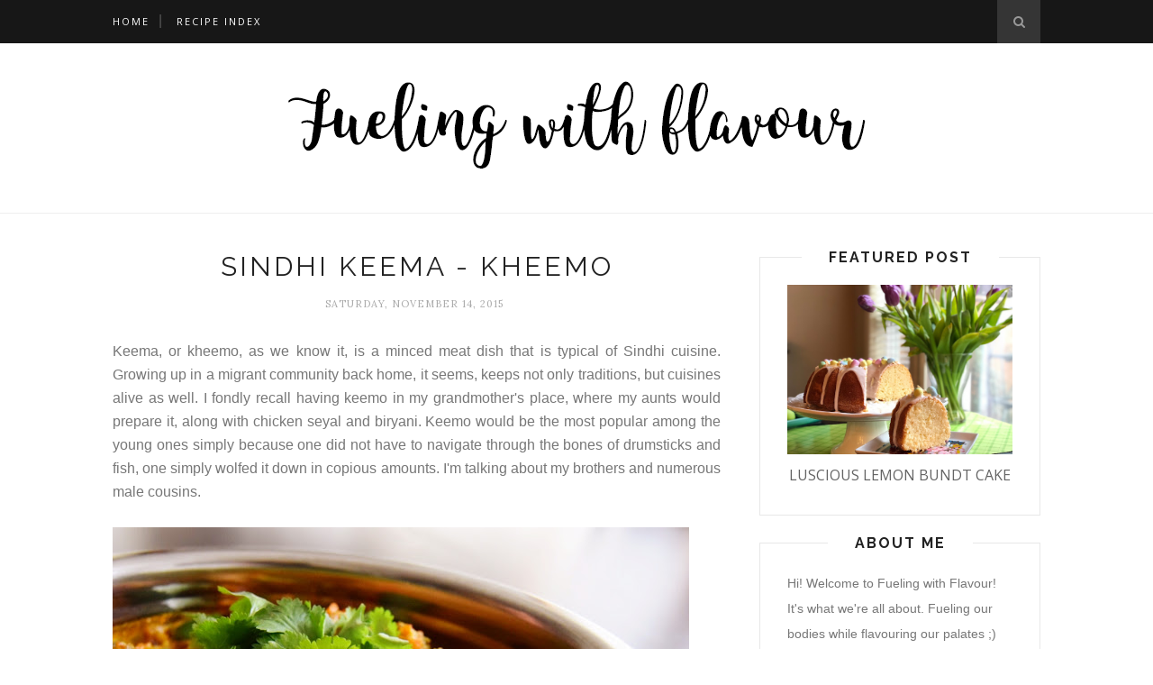

--- FILE ---
content_type: text/html; charset=utf-8
request_url: https://www.google.com/recaptcha/api2/aframe
body_size: 267
content:
<!DOCTYPE HTML><html><head><meta http-equiv="content-type" content="text/html; charset=UTF-8"></head><body><script nonce="Kk67JvyoxJoZGrePh22x5A">/** Anti-fraud and anti-abuse applications only. See google.com/recaptcha */ try{var clients={'sodar':'https://pagead2.googlesyndication.com/pagead/sodar?'};window.addEventListener("message",function(a){try{if(a.source===window.parent){var b=JSON.parse(a.data);var c=clients[b['id']];if(c){var d=document.createElement('img');d.src=c+b['params']+'&rc='+(localStorage.getItem("rc::a")?sessionStorage.getItem("rc::b"):"");window.document.body.appendChild(d);sessionStorage.setItem("rc::e",parseInt(sessionStorage.getItem("rc::e")||0)+1);localStorage.setItem("rc::h",'1770031525039');}}}catch(b){}});window.parent.postMessage("_grecaptcha_ready", "*");}catch(b){}</script></body></html>

--- FILE ---
content_type: text/javascript; charset=UTF-8
request_url: https://www.fuelingwithflavour.com/feeds/posts/default/-/main%20course?alt=json-in-script&callback=related_results_labels_thumbs&max-results=6
body_size: 18461
content:
// API callback
related_results_labels_thumbs({"version":"1.0","encoding":"UTF-8","feed":{"xmlns":"http://www.w3.org/2005/Atom","xmlns$openSearch":"http://a9.com/-/spec/opensearchrss/1.0/","xmlns$blogger":"http://schemas.google.com/blogger/2008","xmlns$georss":"http://www.georss.org/georss","xmlns$gd":"http://schemas.google.com/g/2005","xmlns$thr":"http://purl.org/syndication/thread/1.0","id":{"$t":"tag:blogger.com,1999:blog-1507531202807764535"},"updated":{"$t":"2026-02-01T16:16:29.521-08:00"},"category":[{"term":"cake"},{"term":"vegetarian"},{"term":"main course"},{"term":"tea time"},{"term":"dessert"},{"term":"chocolate"},{"term":"vegan"},{"term":"celebration"},{"term":"cookie"},{"term":"Indian"},{"term":"breakfast"},{"term":"Birthday"},{"term":"chicken"},{"term":"chocolate chip"},{"term":"chocolate cake"},{"term":"berries"},{"term":"loaf"},{"term":"sides"},{"term":"French"},{"term":"banana"},{"term":"brunch"},{"term":"bundt"},{"term":"Sindhi"},{"term":"Chinese"},{"term":"Indonesian"},{"term":"soup"},{"term":"Christmas"},{"term":"rice"},{"term":"lemon"},{"term":"muffins"},{"term":"oatmeal"},{"term":"orange"},{"term":"pancake"},{"term":"walnut"},{"term":"bread"},{"term":"cheesecake"},{"term":"Italian"},{"term":"apple"},{"term":"coffee"},{"term":"cream cheese"},{"term":"fruit"},{"term":"potatoes"},{"term":"cheese"},{"term":"egg whites"},{"term":"egg yolks"},{"term":"gluten-free"},{"term":"peanut butter"},{"term":"tablescape"},{"term":"Dutch"},{"term":"ice cream"},{"term":"waffles"},{"term":"American"},{"term":"Mother's Day"},{"term":"Thai"},{"term":"almond"},{"term":"carrot"},{"term":"cranberry"},{"term":"pork"},{"term":"yogurt"},{"term":"Manadonese"},{"term":"Mexican"},{"term":"applesauce"},{"term":"bars"},{"term":"beer"},{"term":"cauliflower"},{"term":"cupcakes"},{"term":"eggs"},{"term":"fall"},{"term":"garam masala"},{"term":"mushroom"},{"term":"pecan"},{"term":"tofu"},{"term":"Levantine"},{"term":"Tex-Mex"},{"term":"blueberries"},{"term":"hazelnut"},{"term":"pasta"},{"term":"peanut"},{"term":"pie"},{"term":"pumpkin"},{"term":"spice blend"},{"term":"turkey"},{"term":"Easter"},{"term":"English"},{"term":"German"},{"term":"Persian"},{"term":"anniversary"},{"term":"appetizer"},{"term":"beverage"},{"term":"liqueur"},{"term":"pudding"},{"term":"salad"},{"term":"scones"},{"term":"snack"},{"term":"tomato"},{"term":"wine"},{"term":"Father's Day"},{"term":"Fuel with Flavour"},{"term":"Japanese"},{"term":"Lunar New Year"},{"term":"Oma's"},{"term":"Spanish"},{"term":"St. Patrick's Day"},{"term":"Valentine's Day"},{"term":"alternative flour"},{"term":"chia seeds"},{"term":"cinnamon"},{"term":"condiment"},{"term":"eggnog"},{"term":"fish"},{"term":"gelato"},{"term":"goat"},{"term":"keto"},{"term":"lime"},{"term":"mango"},{"term":"noodles"},{"term":"peanut sauce"},{"term":"pineapple"},{"term":"prawns"},{"term":"savory"},{"term":"spice"},{"term":"streusel"},{"term":"sushi"},{"term":"wrap"},{"term":"Brazilian"},{"term":"Creole"},{"term":"Filipino"},{"term":"Greek"},{"term":"Malay"},{"term":"Moroccan"},{"term":"Portuguese"},{"term":"Russian"},{"term":"Southern"},{"term":"Spring"},{"term":"Swedish"},{"term":"Thanksgiving"},{"term":"Vietnamese"},{"term":"asparagus"},{"term":"cocktails"},{"term":"coconut"},{"term":"custard"},{"term":"dressing"},{"term":"flourless"},{"term":"grain-free"},{"term":"granola"},{"term":"grapefruit"},{"term":"honey"},{"term":"lamb"},{"term":"lavender"},{"term":"masala chai"},{"term":"matcha"},{"term":"meringue"},{"term":"paleo"},{"term":"pear"},{"term":"pistachio"},{"term":"prune"},{"term":"puff pastry"},{"term":"rice flour"},{"term":"sandwich"},{"term":"seafood"},{"term":"sour cream"},{"term":"summer"},{"term":"tartine"},{"term":"tempe"}],"title":{"type":"text","$t":"Fueling with Flavour"},"subtitle":{"type":"html","$t":"Authentic recipes made with wholesome and flavorful ingredients by a Spice Islander, featuring exotic regional dishes from cuisines around the world."},"link":[{"rel":"http://schemas.google.com/g/2005#feed","type":"application/atom+xml","href":"https:\/\/www.fuelingwithflavour.com\/feeds\/posts\/default"},{"rel":"self","type":"application/atom+xml","href":"https:\/\/www.blogger.com\/feeds\/1507531202807764535\/posts\/default\/-\/main+course?alt=json-in-script\u0026max-results=6"},{"rel":"alternate","type":"text/html","href":"https:\/\/www.fuelingwithflavour.com\/search\/label\/main%20course"},{"rel":"hub","href":"http://pubsubhubbub.appspot.com/"},{"rel":"next","type":"application/atom+xml","href":"https:\/\/www.blogger.com\/feeds\/1507531202807764535\/posts\/default\/-\/main+course\/-\/main+course?alt=json-in-script\u0026start-index=7\u0026max-results=6"}],"author":[{"name":{"$t":"Unknown"},"email":{"$t":"noreply@blogger.com"},"gd$image":{"rel":"http://schemas.google.com/g/2005#thumbnail","width":"16","height":"16","src":"https:\/\/img1.blogblog.com\/img\/b16-rounded.gif"}}],"generator":{"version":"7.00","uri":"http://www.blogger.com","$t":"Blogger"},"openSearch$totalResults":{"$t":"60"},"openSearch$startIndex":{"$t":"1"},"openSearch$itemsPerPage":{"$t":"6"},"entry":[{"id":{"$t":"tag:blogger.com,1999:blog-1507531202807764535.post-2840128691906828407"},"published":{"$t":"2020-06-20T09:00:00.000-07:00"},"updated":{"$t":"2020-06-25T14:30:07.757-07:00"},"category":[{"scheme":"http://www.blogger.com/atom/ns#","term":"main course"},{"scheme":"http://www.blogger.com/atom/ns#","term":"Mexican"},{"scheme":"http://www.blogger.com/atom/ns#","term":"vegetarian"}],"title":{"type":"text","$t":"Vegetable Burchiladas with Quick Enchilada Sauce"},"content":{"type":"html","$t":"\u003Cdiv\u003EThis lovely dish we often have in our home, Vegetable Burchilada, is actually a cross between a burrito and an enchilada and made with my easy super-Quick Enchilada Sauce.\u0026nbsp;\u003C\/div\u003E\u003Cdiv\u003E\u003Cbr \/\u003E\u003C\/div\u003E\u003Cdiv\u003EThe burrito part is in the flour tortillas that are stuffed with, in this case, vegetables. And the enchilada part is when they all get snuggled together and smothered with enchilada sauce (an authentic enchilada typically will have corn tortillas, not flour). So Burchilada it is! This, so that I don't get bashed by the purists out there :D\u003C\/div\u003E\u003Cdiv\u003E\u003Cdiv class=\"p1\"\u003E\u003Cdiv class=\"separator\" style=\"clear: both; text-align: center;\"\u003E\u003Cbr \/\u003E\u003C\/div\u003E\u003Cdiv class=\"separator\" style=\"clear: both; text-align: center;\"\u003E\n\u003Ca href=\"https:\/\/blogger.googleusercontent.com\/img\/b\/R29vZ2xl\/AVvXsEigagjsy8OZ5CjQl9MbNyJ4r15Etmaye792-j2VuDyNOT5duSo80KzCvXI855e_Vug1fX9njFdxXYN2Q7J2fG2ljAgQOyUlrZ5p-K2aTRCRt8v1qvDE1Z3ruy6bw3mwDHHPl3V_SRtQkswc\/s1600\/IMG_2088.JPG\" style=\"margin-left: 1em; margin-right: 1em;\"\u003E\u003Cimg border=\"0\" height=\"480\" src=\"https:\/\/blogger.googleusercontent.com\/img\/b\/R29vZ2xl\/AVvXsEigagjsy8OZ5CjQl9MbNyJ4r15Etmaye792-j2VuDyNOT5duSo80KzCvXI855e_Vug1fX9njFdxXYN2Q7J2fG2ljAgQOyUlrZ5p-K2aTRCRt8v1qvDE1Z3ruy6bw3mwDHHPl3V_SRtQkswc\/s640\/IMG_2088.JPG\" width=\"640\" \/\u003E\u003C\/a\u003E\u003C\/div\u003E\n\u003Cbr \/\u003EThis Vegetable Burchiladas feeds a crowd, is totally customizable, and is a godsend for when you have assorted leftovers. Sure, it helps to have ready-made enchilada sauce around, but here, I've made it using just canned tomato sauce and dried spices.\u003C\/div\u003E\u003Cdiv class=\"p1\"\u003E\u003Cbr \/\u003E\u003C\/div\u003E\u003Cdiv class=\"p1\"\u003EI also really like that the kids get to make their own burrito and fill it up with whatever they desire. Then we just nestle everyone's little package in, bathe it in the quick enchilada sauce, top with cheese, and start setting the table while it heats in the oven.\u0026nbsp;\u003C\/div\u003E\u003Cdiv class=\"p1\"\u003E\n\u003Cbr \/\u003E\n\u003Cdiv class=\"separator\" style=\"clear: both; text-align: center;\"\u003E\n\u003Ca href=\"https:\/\/blogger.googleusercontent.com\/img\/b\/R29vZ2xl\/AVvXsEigxTGpf6Il9fHqLjnWIj2V6a5lcKJJZAC3YWGJrYjQrwRNW5r3S7YmcVanNgcg310AdQGvJ0W5-ziua3Q6C08IymTBsU9AGh_BtyfcyCl7_T7LxGD8Wxd5Idt-y6MeqQ7X9EkJfuNlH2H_\/s1600\/IMG_2087.JPG\" style=\"margin-left: 1em; margin-right: 1em;\"\u003E\u003Cimg border=\"0\" height=\"480\" src=\"https:\/\/blogger.googleusercontent.com\/img\/b\/R29vZ2xl\/AVvXsEigxTGpf6Il9fHqLjnWIj2V6a5lcKJJZAC3YWGJrYjQrwRNW5r3S7YmcVanNgcg310AdQGvJ0W5-ziua3Q6C08IymTBsU9AGh_BtyfcyCl7_T7LxGD8Wxd5Idt-y6MeqQ7X9EkJfuNlH2H_\/s640\/IMG_2087.JPG\" width=\"640\" \/\u003E\u003C\/a\u003E\u003C\/div\u003E\n\u003Cbr \/\u003EThe fillings are fully cooked, or they should be! We just need a half an hour in the oven to heat the dish, meld the sauce into the tortillas and crisp up those edges a teensy bit, which is why we cover the dish in the first half of the baking and then bake it exposed for the rest of the time.\u003C\/div\u003E\u003Cdiv class=\"p1\"\u003E\u003Cbr \/\u003E\u003C\/div\u003E\u003Cdiv class=\"p1\"\u003EI've used Mexican chili powder in this recipe, which is a spice blend made with dried and toasted Mexican peppers (ancho, guajillo), cumin, garlic powder, onion powder, cayenne pepper powder, oregano, salt, and pepper. Barring that, use whatever dried chili flakes you have, then add a bit more of each of the rest of the spices. This is, after all, a template of sorts.\u0026nbsp;\u003C\/div\u003E\u003Cdiv class=\"p1\"\u003E\n\u003Cbr \/\u003E\n\u003Cdiv class=\"separator\" style=\"clear: both; text-align: center;\"\u003E\n\u003Ca href=\"https:\/\/blogger.googleusercontent.com\/img\/b\/R29vZ2xl\/AVvXsEhx3fpYLEDObuydeR3goUgvL_EB8-Nb6mxGo3jzy89Sq6MW2ahRJXts5LSm9E3OY3nRAQmcbVhm2ViOdemABHxNdmKhCxckvjDl6c-XK_Zqjxj-6fY2awglojntuEtothDjw_KMAxoyPEtC\/s1600\/IMG_2084.JPG\" style=\"margin-left: 1em; margin-right: 1em;\"\u003E\u003Cimg border=\"0\" height=\"480\" src=\"https:\/\/blogger.googleusercontent.com\/img\/b\/R29vZ2xl\/AVvXsEhx3fpYLEDObuydeR3goUgvL_EB8-Nb6mxGo3jzy89Sq6MW2ahRJXts5LSm9E3OY3nRAQmcbVhm2ViOdemABHxNdmKhCxckvjDl6c-XK_Zqjxj-6fY2awglojntuEtothDjw_KMAxoyPEtC\/s640\/IMG_2084.JPG\" width=\"640\" \/\u003E\u003C\/a\u003E\u003C\/div\u003E\n\u003Cdiv class=\"p1\"\u003E\u003Cbr \/\u003E\u003C\/div\u003EAn enchilada is what you make of it, and with spiced tomato sauce, and gooey cheese on top, it's really a very comforting meal. I've made so many variations of this, and the best part is that it is different every single time. So take this recipe as an outline, and steer it in whichever direction you desire.\u003C\/div\u003E\u003Cdiv class=\"p1\"\u003E\u003Cbr \/\u003E\u003C\/div\u003E\u003Cdiv class=\"p1\"\u003EMaybe I'll make an Indian version of it...\u0026nbsp;\u003C\/div\u003E\u003Cdiv class=\"p1\"\u003E\u003Cbr \/\u003E\u003C\/div\u003E\u003Cdiv class=\"p1\"\u003EBecause when you think about it... Mexican food is like Indian food without the fuss. LOLOL. No, but seriously, Mexican food is flavored with spices: cumin and chili, same spices in Indian cooking, they both use quite a share of tomatoes and cilantro. And the awesome ones are built around a soft flatbread. Now do you agree?\u003C\/div\u003E\u003Cdiv class=\"p1\"\u003E\n\u003Cbr \/\u003E\n\u003Cdiv class=\"separator\" style=\"clear: both; text-align: center;\"\u003E\n\u003Ca href=\"https:\/\/blogger.googleusercontent.com\/img\/b\/R29vZ2xl\/AVvXsEiGU0amy-awuyIJD3gpb8eu7LLdxycOYeNDxfbo_Q4nfEKW00Mrrf0DgqG_ignioPt_DIv6b1vQWaGq8yH77p1rHNHaPMW-MMU58EoJJDB5_KVcRzhVKE26ubMa2jS8C221TXpGzvrjlLk4\/s1600\/IMG_2076.JPG\" style=\"margin-left: 1em; margin-right: 1em;\"\u003E\u003Cimg border=\"0\" height=\"480\" src=\"https:\/\/blogger.googleusercontent.com\/img\/b\/R29vZ2xl\/AVvXsEiGU0amy-awuyIJD3gpb8eu7LLdxycOYeNDxfbo_Q4nfEKW00Mrrf0DgqG_ignioPt_DIv6b1vQWaGq8yH77p1rHNHaPMW-MMU58EoJJDB5_KVcRzhVKE26ubMa2jS8C221TXpGzvrjlLk4\/s640\/IMG_2076.JPG\" width=\"640\" \/\u003E\u003C\/a\u003E\u003C\/div\u003E\n\u003Cdiv class=\"p1\"\u003E\u003Cbr \/\u003E\u003C\/div\u003E\u003Cdiv class=\"p1\"\u003ETruth be told, we cook more Mexican food at home than Indian food. Maybe it's the six years in Florida, maybe we look more Latina than the half-Indians that we are :D Maybe it's just that it's easier and faster to get it on the table. For all those reasons and more, you will find more Mexican food on my table. Sorry not sorry :D\u003C\/div\u003E\n\u003Cbr \/\u003E\n\u003Cdiv class=\"separator\" style=\"clear: both; text-align: center;\"\u003E\n\u003Ca href=\"https:\/\/blogger.googleusercontent.com\/img\/b\/R29vZ2xl\/AVvXsEjWrHPxdva5Wr0256p12N21jdL1CeJKek_NNFHSIpzX_rpOnEWUWy4UBJFTpqTOrHs9Q-_3s0T6p7Dxr9Lwt9FGEUmHG5W5FzD1Ro6g9rCXXy_SA5bUzkdaLSr3DFNmZmASRdbUZAir__cV\/s1600\/IMG_2071.JPG\" style=\"margin-left: 1em; margin-right: 1em;\"\u003E\u003Cimg border=\"0\" height=\"480\" src=\"https:\/\/blogger.googleusercontent.com\/img\/b\/R29vZ2xl\/AVvXsEjWrHPxdva5Wr0256p12N21jdL1CeJKek_NNFHSIpzX_rpOnEWUWy4UBJFTpqTOrHs9Q-_3s0T6p7Dxr9Lwt9FGEUmHG5W5FzD1Ro6g9rCXXy_SA5bUzkdaLSr3DFNmZmASRdbUZAir__cV\/s640\/IMG_2071.JPG\" width=\"640\" \/\u003E\u003C\/a\u003E\u003C\/div\u003E\n\u003C\/div\u003E\u003Cdiv class=\"p2\"\u003E\u003Cbr \/\u003E\u003C\/div\u003E\u003Ch2 style=\"text-align: left;\"\u003E\nIngredients:\u003C\/h2\u003E\u003C\/div\u003E\u003Cdiv\u003E\u003Ch3 style=\"text-align: left;\"\u003ESpice Mix:\u003C\/h3\u003E\u003Cul style=\"text-align: left;\"\u003E\u003Cli\u003E\n4 tbsp Mexican chili powder (blend of dried Mexican chilies, cumin, oregano, garlic and salt)\u003C\/li\u003E\u003Cli\u003E\n4 cloves garlic, minced\u003C\/li\u003E\u003Cli\u003E\n3 tsp cumin powder\u003C\/li\u003E\u003Cli\u003E1 tsp dried oregano\u003C\/li\u003E\u003Cli\u003E\n1 tsp sugar\u003C\/li\u003E\u003Cli\u003E\n1 tsp salt\u003C\/li\u003E\u003C\/ul\u003E\u003C\/div\u003E\u003Cdiv style=\"text-align: left;\"\u003E\n\u003Cbr \/\u003E\u003Ch3 style=\"text-align: left;\"\u003EQuick Enchilada Sauce:\u003C\/h3\u003E\u003Cul\u003E\u003Cli\u003E\n2 tbsp vegetable oil\u003C\/li\u003E\u003Cli\u003E\n1 tsp cumin seeds\u003C\/li\u003E\u003Cli\u003E\n2 medium onions, chopped\u003C\/li\u003E\u003Cli\u003E\n480 ml (2 cups) canned tomato sauce \u003C\/li\u003E\u003Cli\u003E\n120 ml (1\/2 cup) water\u003C\/li\u003E\u003C\/ul\u003E\n\u003Cbr \/\u003E\u003Ch3 style=\"text-align: left;\"\u003EFilling:\u003C\/h3\u003E\u003Cul\u003E\u003Cli\u003E\n1 tsp vegetable oil \u003C\/li\u003E\u003Cli\u003E\n4 cups chopped vegetables\u003C\/li\u003E\u003Cli\u003E\n100 g (1 cup) Mexican cheese blend (cheddar \u0026amp; Monterey Jack)\u003C\/li\u003E\u003Cli\u003E\n1\/2 cup cilantro leaves\u003C\/li\u003E\u003Cli\u003E\n2 jalapeños, sliced\u003C\/li\u003E\u003C\/ul\u003E\n\u003Cbr \/\u003E\u003Ch3 style=\"text-align: left;\"\u003EAssembling:\u003C\/h3\u003E\u003Cul style=\"text-align: left;\"\u003E\u003Cli\u003E\n12 flour tortillas\u003C\/li\u003E\u003Cli\u003E\n2 cups of \u003Ca href=\"https:\/\/www.fuelingwithflavour.com\/2017\/02\/arroz-rojo.html\" target=\"_blank\"\u003EMexican rice\u003C\/a\u003E (optional)\u003C\/li\u003E\u003Cli\u003E1 tbsp butter or vegetable oil\u003C\/li\u003E\u003Cli\u003E\n100 g (1 cup) Mexican cheese blend\u003C\/li\u003E\u003Cli\u003E\nCilantro leaves to top\u003C\/li\u003E\u003C\/ul\u003E\u003C\/div\u003E\u003Cdiv\u003E\n\u003Cbr \/\u003E\u003Ch2 style=\"text-align: left;\"\u003E\nDirections:\u003C\/h2\u003E\u003Col style=\"text-align: left;\"\u003E\u003Cli\u003EIn a large bowl, combine the Mexican chili powder, garlic, cumin, oregano, sugar and salt.\u003C\/li\u003E\u003Cli\u003EReserve half of this mix by placing it into another small bowl or a pinch bowl.\u003C\/li\u003E\u003Cli\u003EInto the large bowl, toss the chopped vegetables with the spice mix.\u003C\/li\u003E\u003C\/ol\u003E\n\u003Cbr \/\u003E\u003Ch3 style=\"text-align: left;\"\u003EQuick Enchilada Sauce:\u003C\/h3\u003E\u003Col style=\"text-align: left;\"\u003E\u003Cli\u003EHeat the oil on a large sauté pan, then add the cumin seeds.\u003C\/li\u003E\u003Cli\u003EWhen it starts sizzling, cook the onions.\u003C\/li\u003E\u003Cli\u003EAs it begins to turn translucent, add the reserved half of the spice mix, along with the tomato sauce and water.\u003C\/li\u003E\u003Cli\u003EBring this to a boil, and simmer for 10 minutes.\u003C\/li\u003E\u003Cli\u003ETransfer this sauce to a bowl.\u003C\/li\u003E\u003C\/ol\u003E\n\u003Cbr \/\u003E\u003Ch3\u003EFilling:\u003C\/h3\u003E\u003Col style=\"text-align: left;\"\u003E\u003Cli\u003EIn the same pan, with a little bit of oil, sauté the marinated chopped vegetables until just done, then add about 1\/4 cup of the prepared enchilada sauce to give it a bit of gravy :)\u003C\/li\u003E\u003Cli\u003ETurn off the heat, then fold in the cheese, cilantro, and jalapeños.\u003C\/li\u003E\u003C\/ol\u003E\n\u003Cbr \/\u003E\u003Ch3\u003EAssembling:\u003C\/h3\u003E\u003Col style=\"text-align: left;\"\u003E\u003Cli\u003EButter or oil a 9x13 inch baking dish, then spread about half the enchilada sauce on the bottom of the dish.\u003C\/li\u003E\u003Cli\u003EStart making the tortilla rolls by placing 1\/3 cup of mixed vegetables (and possibly some Mexican rice) in it, then placing it seam-side down on the sauced baking dish.\u003C\/li\u003E\u003Cli\u003ERepeat until all tortillas are filled and placed.\u003C\/li\u003E\u003Cli\u003EPour the remaining sauce on top and between the rolls.\u0026nbsp;\u003C\/li\u003E\u003Cli\u003E\nThis helps separate the rolls when cooked :)\u003C\/li\u003E\u003Cli\u003ESprinkle the cheese on top.\u003C\/li\u003E\u003C\/ol\u003E\u003C\/div\u003E\n\u003Cdiv\u003E\n\u003Cbr \/\u003E\u003Ch3\u003EBaking:\u003C\/h3\u003E\u003Col style=\"text-align: left;\"\u003E\u003Cli\u003ECover with parchment paper, and then foil. The parchment paper prevents the sauce and cheese from sticking to the enchiladas. The foil is required to fully cover the dish to keep the tortillas from drying out.\u003C\/li\u003E\u003Cli\u003EBake for 25-30 minutes, then remove the foil and parchment and bake a further 10 minutes.\u003C\/li\u003E\u003Cli\u003ESprinkle the top with some cilantro leaves before serving.\u003C\/li\u003E\u003C\/ol\u003E\n\u003Cbr \/\u003E\nWant to make this epic? Serve with cilantro-lime sour cream, tortilla chips, and salsa.\u003C\/div\u003E\u003Cdiv\u003E\u003Cbr \/\u003E\n\u003Cdiv class=\"p2\"\u003E\n\u003Cspan class=\"s1\"\u003E\u003C\/span\u003E\u003Cbr \/\u003E\u003C\/div\u003E\n\u003C\/div\u003E\n\u003Cdiv\u003E\n\u003C\/div\u003E\n"},"link":[{"rel":"replies","type":"application/atom+xml","href":"https:\/\/www.fuelingwithflavour.com\/feeds\/2840128691906828407\/comments\/default","title":"Post Comments"},{"rel":"replies","type":"text/html","href":"https:\/\/www.fuelingwithflavour.com\/2016\/11\/vegetable-enchiladas.html#comment-form","title":"0 Comments"},{"rel":"edit","type":"application/atom+xml","href":"https:\/\/www.blogger.com\/feeds\/1507531202807764535\/posts\/default\/2840128691906828407"},{"rel":"self","type":"application/atom+xml","href":"https:\/\/www.blogger.com\/feeds\/1507531202807764535\/posts\/default\/2840128691906828407"},{"rel":"alternate","type":"text/html","href":"https:\/\/www.fuelingwithflavour.com\/2016\/11\/vegetable-enchiladas.html","title":"Vegetable Burchiladas with Quick Enchilada Sauce"}],"author":[{"name":{"$t":"Unknown"},"email":{"$t":"noreply@blogger.com"},"gd$image":{"rel":"http://schemas.google.com/g/2005#thumbnail","width":"16","height":"16","src":"https:\/\/img1.blogblog.com\/img\/b16-rounded.gif"}}],"media$thumbnail":{"xmlns$media":"http://search.yahoo.com/mrss/","url":"https:\/\/blogger.googleusercontent.com\/img\/b\/R29vZ2xl\/AVvXsEigagjsy8OZ5CjQl9MbNyJ4r15Etmaye792-j2VuDyNOT5duSo80KzCvXI855e_Vug1fX9njFdxXYN2Q7J2fG2ljAgQOyUlrZ5p-K2aTRCRt8v1qvDE1Z3ruy6bw3mwDHHPl3V_SRtQkswc\/s72-c\/IMG_2088.JPG","height":"72","width":"72"},"thr$total":{"$t":"0"}},{"id":{"$t":"tag:blogger.com,1999:blog-1507531202807764535.post-224927734296911574"},"published":{"$t":"2017-04-18T09:00:00.000-07:00"},"updated":{"$t":"2017-04-22T21:30:05.817-07:00"},"category":[{"scheme":"http://www.blogger.com/atom/ns#","term":"Italian"},{"scheme":"http://www.blogger.com/atom/ns#","term":"main course"},{"scheme":"http://www.blogger.com/atom/ns#","term":"pasta"},{"scheme":"http://www.blogger.com/atom/ns#","term":"tofu"},{"scheme":"http://www.blogger.com/atom/ns#","term":"vegan"},{"scheme":"http://www.blogger.com/atom/ns#","term":"vegetarian"}],"title":{"type":"text","$t":"Vegan Lasagna with Tofu 'Ricotta'"},"content":{"type":"html","$t":"\u003Cdiv class=\"separator\" style=\"clear: both; text-align: center;\"\u003E\n\u003Ca href=\"https:\/\/blogger.googleusercontent.com\/img\/b\/R29vZ2xl\/AVvXsEiHO7WXILfI2AD35MC9EpkDAbAT9LBHVsqd9NnHKuiIB2WwkzHNzFkeo_tPnjW4c7xsk7oyZC5NQQC88a6Amzzo9LxUkCKmvhZkamElA9epAfJw-Hbca4aM5ZT13nhiGikzTr4hAAFxpbo3\/s1600\/IMG_5640.JPG\" imageanchor=\"1\" style=\"margin-left: 1em; margin-right: 1em;\"\u003E\u003Cimg border=\"0\" height=\"480\" src=\"https:\/\/blogger.googleusercontent.com\/img\/b\/R29vZ2xl\/AVvXsEiHO7WXILfI2AD35MC9EpkDAbAT9LBHVsqd9NnHKuiIB2WwkzHNzFkeo_tPnjW4c7xsk7oyZC5NQQC88a6Amzzo9LxUkCKmvhZkamElA9epAfJw-Hbca4aM5ZT13nhiGikzTr4hAAFxpbo3\/s640\/IMG_5640.JPG\" width=\"640\" \/\u003E\u003C\/a\u003E\u003C\/div\u003E\n\u003Cbr \/\u003E\n\u003Cdiv class=\"separator\" style=\"clear: both; text-align: center;\"\u003E\n\u003C\/div\u003E\n\u003Cspan style=\"text-align: center;\"\u003EYes, I am on a road to veganize all my favourite foods. When I can, if I can. So have I turned vegan? Quite simply, the answer is no. Maybe 'not yet' is more appropriate. For sure I am eating so much less meat, and almost not anymore at home. I have been known to pick up a roast chicken at Costco once in a while because I was er ... 'faint from hunger' LOL! And hoped that there was rice when I got home. But for the most part, we don't cook meat at home. Much to the delight and relief of my vegan kids. Vegan, to varying degrees, though I would place it as 90 to 99% of the time. Me? I'd be 80% of the time. I still have a hankering for sushi, if not anything else.\u003C\/span\u003E\u003Cbr \/\u003E\n\u003Cbr \/\u003E\n\u003Ca href=\"https:\/\/blogger.googleusercontent.com\/img\/b\/R29vZ2xl\/AVvXsEiaqpVUCDAd7oiJpp6Z-soJohhTKMA8ykhyj6N7t0MTPxJPiuMdLxHfqsC07okHopiXR3O7q54qeZ68x5RzXNCKF8U3oR73o9kKPjadMqjbqah4-YzT6c6a6l58v46nRT_u3a_fm_nzEN2s\/s1600\/IMG_5617.JPG\" imageanchor=\"1\" style=\"margin-left: 1em; margin-right: 1em; text-align: center;\"\u003E\u003Cimg border=\"0\" height=\"480\" src=\"https:\/\/blogger.googleusercontent.com\/img\/b\/R29vZ2xl\/AVvXsEiaqpVUCDAd7oiJpp6Z-soJohhTKMA8ykhyj6N7t0MTPxJPiuMdLxHfqsC07okHopiXR3O7q54qeZ68x5RzXNCKF8U3oR73o9kKPjadMqjbqah4-YzT6c6a6l58v46nRT_u3a_fm_nzEN2s\/s640\/IMG_5617.JPG\" width=\"640\" \/\u003E\u003C\/a\u003E\u003Cbr \/\u003E\n\u003Cbr \/\u003E\nBut at home, we cook vegan almost all the time, and most dishes are quick and easy, and seriously delicious. Well today, I had time. And I knew I had a stash of lasagna from two weeks ago when I got them on a promotional price (read: sale) at Superstore. Also, I had Michael get some eggplants the day before. I was finally ready to tackle this recipe.\u003Cbr \/\u003E\n\u003Cbr \/\u003E\n\u003Ca href=\"https:\/\/blogger.googleusercontent.com\/img\/b\/R29vZ2xl\/AVvXsEiGQ5dhBn8rMr3Ia1N6WiUbMavd9kxsRq462yCTnBi8l0VY5vaezG7OUXS8nTpFqSoS59lnaw3SqIN403EqtocfmWynRgHlqUBnAjmrwIADJfsNeMxBkgDb4yn_fGAVP094gM8TQsAesGPl\/s1600\/IMG_5620.JPG\" imageanchor=\"1\" style=\"margin-left: 1em; margin-right: 1em; text-align: center;\"\u003E\u003Cimg border=\"0\" height=\"480\" src=\"https:\/\/blogger.googleusercontent.com\/img\/b\/R29vZ2xl\/AVvXsEiGQ5dhBn8rMr3Ia1N6WiUbMavd9kxsRq462yCTnBi8l0VY5vaezG7OUXS8nTpFqSoS59lnaw3SqIN403EqtocfmWynRgHlqUBnAjmrwIADJfsNeMxBkgDb4yn_fGAVP094gM8TQsAesGPl\/s640\/IMG_5620.JPG\" width=\"640\" \/\u003E\u003C\/a\u003E\u003Cbr \/\u003E\n\u003Cbr \/\u003E\nSeriously, I was impressed. Loved the marinara, loved the eggplant filling, and the tofu 'ricotta' layer held up and looked and tasted dang good! Sold!\u003Cbr \/\u003E\n\u003Cbr \/\u003E\n\u003Ca href=\"https:\/\/blogger.googleusercontent.com\/img\/b\/R29vZ2xl\/AVvXsEj6G9mYPX65Rq5kYf9yhB9H0vo0dZQvwoC27nc9Kao3fWZJ4NfJmzwzFmUT-hvhJSL5UOzAQOFF7CGQMIhO6Ss4XcRBkcuwzWfBGOJNzpcsobMvOuPQiLOxzXADSH7yUtWGzj2KXPg0Dny7\/s1600\/IMG_5623.JPG\" imageanchor=\"1\" style=\"margin-left: 1em; margin-right: 1em; text-align: center;\"\u003E\u003Cimg border=\"0\" height=\"480\" src=\"https:\/\/blogger.googleusercontent.com\/img\/b\/R29vZ2xl\/AVvXsEj6G9mYPX65Rq5kYf9yhB9H0vo0dZQvwoC27nc9Kao3fWZJ4NfJmzwzFmUT-hvhJSL5UOzAQOFF7CGQMIhO6Ss4XcRBkcuwzWfBGOJNzpcsobMvOuPQiLOxzXADSH7yUtWGzj2KXPg0Dny7\/s640\/IMG_5623.JPG\" width=\"640\" \/\u003E\u003C\/a\u003E\u003Cbr \/\u003E\n\u003Cbr \/\u003E\nNot crazy about eggplants? You can most definitely get some other roasted vegetables in there, squash, zucchini or mushrooms. Heck, even a thick layer of spinach will do. But put something in there coz red and white and pasta just does not a lasagna make. Insert numerous hashtags of living colourfully here!\u003Cbr \/\u003E\n\u003Cbr \/\u003E\n\u003Ca href=\"https:\/\/blogger.googleusercontent.com\/img\/b\/R29vZ2xl\/AVvXsEhzMHkN5Qkvbu-u9WEm4GwCvkk4GyPfEYr0LYCoQH8sPDIU5HplT6g1Ke7cifywirvo5xEHus77ii2wFTcrvPWrTv85fUXKB54miN8iuT37MKR89ohs-b3ltMeCVDYFKqHncuuwnd3MwINc\/s1600\/IMG_5618.JPG\" imageanchor=\"1\" style=\"margin-left: 1em; margin-right: 1em; text-align: center;\"\u003E\u003Cimg border=\"0\" height=\"480\" src=\"https:\/\/blogger.googleusercontent.com\/img\/b\/R29vZ2xl\/AVvXsEhzMHkN5Qkvbu-u9WEm4GwCvkk4GyPfEYr0LYCoQH8sPDIU5HplT6g1Ke7cifywirvo5xEHus77ii2wFTcrvPWrTv85fUXKB54miN8iuT37MKR89ohs-b3ltMeCVDYFKqHncuuwnd3MwINc\/s640\/IMG_5618.JPG\" width=\"640\" \/\u003E\u003C\/a\u003E\u003Cbr \/\u003E\n\u003Ch3\u003E\nIngredients:\u003C\/h3\u003E\n\u003Ch4\u003E\n\u003Ci\u003EEggplant filling:\u003C\/i\u003E\u003C\/h4\u003E\n1 kg (2 lbs) about 2 large aubergines (purple eggplants)\u003Cbr \/\u003E\n1 tbsp kosher salt\u003Cbr \/\u003E\nvegetable oil (for searing)\u003Cbr \/\u003E\nsalt and pepper\u003Cbr \/\u003E\n\u003Cbr \/\u003E\n\u003Ch4\u003E\n\u003Ci\u003EMarinara sauce:\u003C\/i\u003E\u003C\/h4\u003E\n60 ml (1\/4 cup) olive oil\u003Cbr \/\u003E\n4 bay leaves\u003Cbr \/\u003E\n1 large onion, minced\u003Cbr \/\u003E\n6 cloves garlic, minced\u003Cbr \/\u003E\n2 tbsp tomato paste\u003Cbr \/\u003E\n1.5 kg (3 lbs) canned whole or chopped tomatoes\u003Cbr \/\u003E\n1 tbsp savoury\u003Cbr \/\u003E\n1 tsp dried oregano\u003Cbr \/\u003E\n1 tsp dried basil\u003Cbr \/\u003E\n2 tbsp capers\u003Cbr \/\u003E\nsalt and pepper, to taste\u003Cbr \/\u003E\nBunch of basil leaves, chiffonade\u003Cbr \/\u003E\n\u003Cbr \/\u003E\n\u003Ch4\u003E\n\u003Ci\u003EEggplant marinade\/soak:\u003C\/i\u003E\u003C\/h4\u003E\n4 tbsp extra virgin olive oil\u003Cbr \/\u003E\n2 tbsp red wine vinegar\u003Cbr \/\u003E\n1 tbsp parsley flakes\u003Cbr \/\u003E\n1 tsp dried chili flakes\u003Cbr \/\u003E\n1 tsp kosher salt\u003Cbr \/\u003E\n\u003Cbr \/\u003E\n\u003Ch4\u003E\n\u003Ci\u003ETofu 'ricotta':\u003C\/i\u003E\u003C\/h4\u003E\n1 kg (2 lbs) medium firm tofu, pressed and drained\u003Cbr \/\u003E\nZest from 2 large lemons\u003Cbr \/\u003E\nJuice from 1 large lemon\u003Cbr \/\u003E\n6 tbsp nutritional yeast\u003Cbr \/\u003E\n2 tsp kosher salt\u003Cbr \/\u003E\n\u003Cbr \/\u003E\n\u003Ch4\u003E\n\u003Ci\u003ELasagna layers:\u003C\/i\u003E\u003C\/h4\u003E\n340 g lasagna sheets (3\/4 of a box - about 12 pcs)\u003Cbr \/\u003E\n4 tbsp vegetable oil\u003Cbr \/\u003E\n2 tbsp kosher salt\u003Cbr \/\u003E\n\u003Cbr \/\u003E\n\u003Ch3\u003E\nDirections:\u003C\/h3\u003E\n\u003Ch4\u003E\n\u003Ci\u003EA. Cut and prep:\u003C\/i\u003E\u003C\/h4\u003E\n1. Cut the eggplant across in 3 mm (1\/8 inch) slices, lay them on 2 baking sheets and sprinkle half the reserved salt over them. Turn them over after 15 minutes and sprinkle the remaining salt on top of it.\u003Cbr \/\u003E\n2. In a medium bowl, combine the marinade\/soak ingredients and set this aside.\u003Cbr \/\u003E\n3. Mince the onion and garlic and set aside.\u003Cbr \/\u003E\n4. Lay a clean tea towel or several sheets of paper towels over the cutting board and lay the tofu over it, pressing it down with a heavy object (I used one of the baking sheets)\u003Cbr \/\u003E\n5. Chiffonade the basil leaves by stacking, rolling, then finely slicing them. Set aside.\u003Cbr \/\u003E\n\u003Cbr \/\u003E\n\u003Ch4\u003E\n\u003Ci\u003EB. Make the marinara:\u003C\/i\u003E\u003C\/h4\u003E\n6. In a heavy bottomed pan, heat the oil with the bay leaves, then sweat the onions and garlic.\u003Cbr \/\u003E\n7. When onions have turned translucent, push them to one side of the pan, then cook the tomato paste for about 2 minutes.\u003Cbr \/\u003E\n8. Mix the paste with the onions and garlic and cook a further 1 minute, then add the canned tomatoes, savoury, oregano and basil.\u003Cbr \/\u003E\n9. Bring to a boil, then reduce the heat and simmer for 45 minutes, stirring now and then.\u003Cbr \/\u003E\n10. Add the capers, then taste and season with salt and pepper accordingly.\u003Cbr \/\u003E\n\u003Ch4\u003E\n\u003Cbr \/\u003E\u003Ci\u003EC. Cook the eggplant: (while simmering the marinara)\u003C\/i\u003E\u003C\/h4\u003E\n11. In a frypan, heat the vegetable oil.\u003Cbr \/\u003E\n12. Wipe the eggplant slices before searing them on the frypan. Sprinkle with a bit of salt and pepper as you cook them.\u003Cbr \/\u003E\n13. Place the cooked eggplant in a towel lined baking sheet.\u003Cbr \/\u003E\n14. When done, toss the slices in the marinade\/soak.\u003Cbr \/\u003E\n\u003Cbr \/\u003E\n\u003Ch4\u003E\n\u003Ci\u003ED. Make the tofu 'ricotta':\u003C\/i\u003E\u003C\/h4\u003E\n15. Crumble the tofu into a blender, then add the rest of the ingredients.\u003Cbr \/\u003E\n16. Process until it resembles a thick paste.\u003Cbr \/\u003E\n17. Taste and season, adding more lemon juice, nutritional yeast, or salt as necessary.\u003Cbr \/\u003E\n\u003Cbr \/\u003E\n\u003Ch4\u003E\n\u003Ci\u003EE. Boil the pasta:\u003C\/i\u003E\u003C\/h4\u003E\n18. In a large stockpot, bring water to a boil, add the oil and salt, then the lasagna sheets.\u003Cbr \/\u003E\n19 Cook for the recommended time.\u003Cbr \/\u003E\n20. With tongs, carefully lift the sheets and lay them on an oiled baking sheet (you didn't wash them yet after the eggplant, now did you?)\u003Cbr \/\u003E\n\u003Cbr \/\u003E\n\u003Ch4\u003E\n\u003Ci\u003EF. Assembly:\u003C\/i\u003E\u003C\/h4\u003E\n21. Preheat the oven to 180 C or 350F.\u003Cbr \/\u003E\n22. Take your deep baking or roasting pan 33x22 cm (13x9 inch) and ladle a layer of marinara sauce on the bottom.\u003Cbr \/\u003E\n23. Place 3 lasagna sheets on top, followed by a layer of the tofu 'ricotta'.\u003Cbr \/\u003E\n24. Arrange 1\/3 of the eggplant slices on the tofu layer, then cover with marinara sauce and a 1\/3 of the basil chiffonade.\u003Cbr \/\u003E\n25. Repeat #23 and #24 again, and again. And you are left with a marinara layer on top.\u003Cbr \/\u003E\nNow since my pan was extra deep and I had extra lasagna sheets, I made another layer topping it off with the tofu 'ricotta'. Just make sure you leave about 3-5 mm (1\/6 to 1\/8th inch) so it doesn't overflow.\u003Cbr \/\u003E\n26. Place the baking pan on a clean baking sheet (yep, those ones are still coming in handy) and place it in the oven to bake for 50 minutes, until the sauce bubbles from the sides and threatens to overflow.\u003Cbr \/\u003E\n27. Sprinkle the top with fresh basil leaves to serve.\u003Cbr \/\u003E\n\u003Cbr \/\u003E\n\u003Ca href=\"https:\/\/blogger.googleusercontent.com\/img\/b\/R29vZ2xl\/AVvXsEhGLHXusBJpcglMs2pM9r-qSksb65mVUqIU_GKwtHOIjUhgD_GZW676suvxQaT37o-hTx2jCksXnsosfABSKjRtGUuZ8e96prDfFqbCU5l_ISZ9HUOMw8N0OFRRy64rxL8l9hJw5S-muHEt\/s1600\/IMG_5643.JPG\" imageanchor=\"1\" style=\"margin-left: 1em; margin-right: 1em; text-align: center;\"\u003E\u003Cimg border=\"0\" height=\"480\" src=\"https:\/\/blogger.googleusercontent.com\/img\/b\/R29vZ2xl\/AVvXsEhGLHXusBJpcglMs2pM9r-qSksb65mVUqIU_GKwtHOIjUhgD_GZW676suvxQaT37o-hTx2jCksXnsosfABSKjRtGUuZ8e96prDfFqbCU5l_ISZ9HUOMw8N0OFRRy64rxL8l9hJw5S-muHEt\/s640\/IMG_5643.JPG\" width=\"640\" \/\u003E\u003C\/a\u003E\u003Cbr \/\u003E\n\u003Cbr \/\u003E\n\u003Cbr \/\u003E"},"link":[{"rel":"replies","type":"application/atom+xml","href":"https:\/\/www.fuelingwithflavour.com\/feeds\/224927734296911574\/comments\/default","title":"Post Comments"},{"rel":"replies","type":"text/html","href":"https:\/\/www.fuelingwithflavour.com\/2017\/04\/vegan-lasagna-with-tofu-ricotta.html#comment-form","title":"0 Comments"},{"rel":"edit","type":"application/atom+xml","href":"https:\/\/www.blogger.com\/feeds\/1507531202807764535\/posts\/default\/224927734296911574"},{"rel":"self","type":"application/atom+xml","href":"https:\/\/www.blogger.com\/feeds\/1507531202807764535\/posts\/default\/224927734296911574"},{"rel":"alternate","type":"text/html","href":"https:\/\/www.fuelingwithflavour.com\/2017\/04\/vegan-lasagna-with-tofu-ricotta.html","title":"Vegan Lasagna with Tofu 'Ricotta'"}],"author":[{"name":{"$t":"Unknown"},"email":{"$t":"noreply@blogger.com"},"gd$image":{"rel":"http://schemas.google.com/g/2005#thumbnail","width":"16","height":"16","src":"https:\/\/img1.blogblog.com\/img\/b16-rounded.gif"}}],"media$thumbnail":{"xmlns$media":"http://search.yahoo.com/mrss/","url":"https:\/\/blogger.googleusercontent.com\/img\/b\/R29vZ2xl\/AVvXsEiHO7WXILfI2AD35MC9EpkDAbAT9LBHVsqd9NnHKuiIB2WwkzHNzFkeo_tPnjW4c7xsk7oyZC5NQQC88a6Amzzo9LxUkCKmvhZkamElA9epAfJw-Hbca4aM5ZT13nhiGikzTr4hAAFxpbo3\/s72-c\/IMG_5640.JPG","height":"72","width":"72"},"thr$total":{"$t":"0"}},{"id":{"$t":"tag:blogger.com,1999:blog-1507531202807764535.post-9115379549221849564"},"published":{"$t":"2017-04-11T06:00:00.000-07:00"},"updated":{"$t":"2017-04-24T01:01:35.600-07:00"},"category":[{"scheme":"http://www.blogger.com/atom/ns#","term":"gluten-free"},{"scheme":"http://www.blogger.com/atom/ns#","term":"Italian"},{"scheme":"http://www.blogger.com/atom/ns#","term":"main course"},{"scheme":"http://www.blogger.com/atom/ns#","term":"pasta"},{"scheme":"http://www.blogger.com/atom/ns#","term":"vegan"},{"scheme":"http://www.blogger.com/atom/ns#","term":"vegetarian"}],"title":{"type":"text","$t":"Vegan Black Bean Pasta Primavera"},"content":{"type":"html","$t":"\u003Ca href=\"https:\/\/blogger.googleusercontent.com\/img\/b\/R29vZ2xl\/AVvXsEgUrHxyMuXRBLK0ev8KXtrYuK-eTwdst0x37tEuouY65VsQbq1VxQDFEog_gOHJA4K9cCb8kOsg5-91yGjOE9ylqSeWz3MHSKocUc5RiTDxX9M3HVf3Lp-KN74QPzaDAoXrAvY5FXOSkWyk\/s1600\/IMG_5666.JPG\" imageanchor=\"1\" style=\"margin-left: 1em; margin-right: 1em; text-align: center;\"\u003E\u003Cimg border=\"0\" height=\"480\" src=\"https:\/\/blogger.googleusercontent.com\/img\/b\/R29vZ2xl\/AVvXsEgUrHxyMuXRBLK0ev8KXtrYuK-eTwdst0x37tEuouY65VsQbq1VxQDFEog_gOHJA4K9cCb8kOsg5-91yGjOE9ylqSeWz3MHSKocUc5RiTDxX9M3HVf3Lp-KN74QPzaDAoXrAvY5FXOSkWyk\/s640\/IMG_5666.JPG\" width=\"640\" \/\u003E\u003C\/a\u003E\u003Cbr \/\u003E\n\u003Cbr \/\u003E\nHave you ever cooked anything because it looks good? I have succumbed to one of those times right here. Now I don't deny that it tastes awesome, but to just enjoy the sight and the smell of this dish is one surefire way of lifting me up of the doldrums.\u003Cbr \/\u003E\n\u003Cbr \/\u003E\nSpring is technically here, although it still hits 5C at nights and its April, for crying out loud! So this is my way of cheating myself into believing that primavera is here ... by making pasta primavera. LOL!\u003Cbr \/\u003E\n\u003Cbr \/\u003E\n\u003Ca href=\"https:\/\/blogger.googleusercontent.com\/img\/b\/R29vZ2xl\/AVvXsEioCZFxzJPu8P4tKobhXgvfKt67JMW58fxuZPcYY7FsJiTLiL__OpLhUThyphenhyphenWbfEg0votC13da0S2U_0CT1mS30ZaliqfGNcCgQHwXPlInCS2NjX146iAMg9srFvrMCUZrnuLt5oY4dbkLAB\/s1600\/IMG_5669.JPG\" imageanchor=\"1\" style=\"margin-left: 1em; margin-right: 1em; text-align: center;\"\u003E\u003Cimg border=\"0\" height=\"480\" src=\"https:\/\/blogger.googleusercontent.com\/img\/b\/R29vZ2xl\/AVvXsEioCZFxzJPu8P4tKobhXgvfKt67JMW58fxuZPcYY7FsJiTLiL__OpLhUThyphenhyphenWbfEg0votC13da0S2U_0CT1mS30ZaliqfGNcCgQHwXPlInCS2NjX146iAMg9srFvrMCUZrnuLt5oY4dbkLAB\/s640\/IMG_5669.JPG\" width=\"640\" \/\u003E\u003C\/a\u003E\u003Cbr \/\u003E\n\u003Cbr \/\u003E\nWhile I'm a firm believer that pasta is a hearty dish that has roots dating back a few hundred years, I read somewhere that there is no such thing as a cut and dried recipe for any pasta dish. Every home, every grandmother, every uncle will have their own style of making marinara, carbonara and puttanesca. So essentially a pasta dish serves more than to satisfy your hunger, a pasta dish serves to clean your fridge, dearies. Much like a fried rice. Anything goes.\u003Cbr \/\u003E\n\u003Cbr \/\u003E\nAnd so to echo that sentiment, I've taken a page of many celebrated chefs and put together my version of primavera. In doing so, I have maintained and highlighted vibrant colours, as suggested by spring, I've kept it sauce-less by relying on a dang good olive oil to bring the ingredients together, and I've made it a bit easier by roasting all the hardy vegetables in the oven. Not only is this hands free to some extent, the roasting coaxes the sweetness from the vegetables and make for a fabulous dish.\u003Cbr \/\u003E\n\u003Cbr \/\u003E\n\u003Cdiv class=\"separator\" style=\"clear: both; text-align: center;\"\u003E\n\u003Ca href=\"https:\/\/blogger.googleusercontent.com\/img\/b\/R29vZ2xl\/AVvXsEiHwGyWfQw2xMmzwMdsR-APmnRZKFyGWnrtXFNa8ChGm9aV7tqeveHaG5tMsrsnLz2GtrTf4K-LneVc7lTMh4ztNLMAOVFEm8ojqa-VMHs6yF1aunytEV9smm1kRIniwPkBV8PB6NNTbWql\/s1600\/IMG_5660.JPG\" imageanchor=\"1\" style=\"margin-left: 1em; margin-right: 1em;\"\u003E\u003Cimg border=\"0\" height=\"480\" src=\"https:\/\/blogger.googleusercontent.com\/img\/b\/R29vZ2xl\/AVvXsEiHwGyWfQw2xMmzwMdsR-APmnRZKFyGWnrtXFNa8ChGm9aV7tqeveHaG5tMsrsnLz2GtrTf4K-LneVc7lTMh4ztNLMAOVFEm8ojqa-VMHs6yF1aunytEV9smm1kRIniwPkBV8PB6NNTbWql\/s640\/IMG_5660.JPG\" width=\"640\" \/\u003E\u003C\/a\u003E\u003C\/div\u003E\n\u003Cbr \/\u003E\nSo what vegetables are customary for a pasta primavera? For greens, I've seen a lot of asparagus, green peas and snap peas, but guess what? I had kale in the fridge. Some primaveras are all green, but let that not stop us from eating the rainbow. For colours, you can't go wrong with carrots and peppers, they lend a sweet note to the pasta, especially when roasted.\u003Cbr \/\u003E\n\u003Cbr \/\u003E\n\u003Ca href=\"https:\/\/blogger.googleusercontent.com\/img\/b\/R29vZ2xl\/AVvXsEipv9vVeafzW0yzBJ-lMTzoKbsfK1QwtuV-xJh11NDPmreMLvilf_wsiQvjt-WAza5a0i7Olzn9hrpdBBG1qeJVHwiJ64NOLOPUtq_uUwA4fdC36xs9lBgD5nZ6FiN-bxVpxMbmxUVfFmi2\/s1600\/IMG_5659.JPG\" imageanchor=\"1\" style=\"margin-left: 1em; margin-right: 1em; text-align: center;\"\u003E\u003Cimg border=\"0\" height=\"480\" src=\"https:\/\/blogger.googleusercontent.com\/img\/b\/R29vZ2xl\/AVvXsEipv9vVeafzW0yzBJ-lMTzoKbsfK1QwtuV-xJh11NDPmreMLvilf_wsiQvjt-WAza5a0i7Olzn9hrpdBBG1qeJVHwiJ64NOLOPUtq_uUwA4fdC36xs9lBgD5nZ6FiN-bxVpxMbmxUVfFmi2\/s640\/IMG_5659.JPG\" width=\"640\" \/\u003E\u003C\/a\u003E\u003Cbr \/\u003E\n\u003Cbr \/\u003E\nAnd sure, you can make this with any pasta you please, I just had a bag of black bean rotini which I picked up from Bulk Barn. On that note, there seems to be a lot of gluten free pastas around. Just today I saw green pea rotini, so I should give it a try. Aaaaannyyyway, any pasta works.\u003Cbr \/\u003E\n\u003Cbr \/\u003E\nNow get off the device, open the larder and the fridge, check what you have, and you may just yet pull a pasta primavera together. :)\u003Cbr \/\u003E\n\u003Cbr \/\u003E\nIngredients:\u003Cbr \/\u003E\n1\/2 large onion, sliced\u003Cbr \/\u003E\n3 carrots, cut into matchsticks\u003Cbr \/\u003E\n1 red bell pepper, sliced\u003Cbr \/\u003E\n1 yellow bell pepper sliced\u003Cbr \/\u003E\n4 tbsp olive oil\u003Cbr \/\u003E\n4 cloves of garlic, minced\u003Cbr \/\u003E\n1\/2 tsp salt\u003Cbr \/\u003E\n1 tsp Herbes de Provence* (or a pinch each of savoury, thyme, oregano, marjoram and rosemary)\u003Cbr \/\u003E\n3 tbsp olive oil\u003Cbr \/\u003E\nKale leaves, trimmed from 8 stems\u003Cbr \/\u003E\n2 cloves garlic, minced\u003Cbr \/\u003E\n450 g (1 lb) gluten free black bean rotini\u003Cbr \/\u003E\n1 tbsp kosher salt\u003Cbr \/\u003E\n1 tsp olive oil\u003Cbr \/\u003E\n4 tbsp extra virgin olive oil\u003Cbr \/\u003E\n\u003Cbr \/\u003E\nDirections:\u003Cbr \/\u003E\n1. Preheat the oven to 185C or 365F.\u003Cbr \/\u003E\n2. Line a baking sheet with parchment paper.\u003Cbr \/\u003E\n3. In a large bowl, toss the onions, carrots, bell peppers, 4 tbsp olive oil, 4 cloves of garlic, salt and herbs.\u003Cbr \/\u003E\n4. Place these in the prepared lined baking sheet and bake for 30-35 minutes\u003Cbr \/\u003E\n\u003Cbr \/\u003E\n5. Halfway through the roasting of the vegetables, start the boil for the pasta. Cook as per directions indicated. Salt and oil the water before introducing the pasta.\u003Cbr \/\u003E\n\u003Cbr \/\u003E\n6. While waiting for the pasta water to boil, get a fry pan and heat the 3 tbsp of olive oil, then sauté the kale leaves with the 2 cloves of garlic, just until softened, not wilted, about 3-4 minutes. Remove the pan from the heat when done.\u003Cbr \/\u003E\n\u003Cbr \/\u003E\n7. When pasta is done, reserve up to 2 cups of the boiling water before draining.\u003Cbr \/\u003E\n8. Drain, then return pasta to the pan, toss with roasted vegetables (and the rest of the olive oil in the baking sheet), the kale, as much of the drained pasta water as you prefer.\u003Cbr \/\u003E\n9. Taste and season accordingly with salt and pepper, then toss with a final dose of olive oil, this time extra virgin.\u003Cbr \/\u003E\n10. Plate and serve.\u003Cbr \/\u003E\n\u003Cbr \/\u003E\nThis makes a light and sauce-less pasta, much like an aglio e olio, but without the red pepper flakes. If you so desire, you could also finish it with parsley and vegan parmesan.\u003Cbr \/\u003E\n\u003Cbr \/\u003E\n\u003Cbr \/\u003E\n* Yes, I realize I just used a french herb blend for an Italian dish :D It was awesome ;) And in it's absence, any combination of the components will do just fine.\u003Cbr \/\u003E\n\u003Cbr \/\u003E\nOh, and in case you noticed the sesame seed looking thingies stuck to the rotini, it's the prepared minced garlic I was using because I take short cuts now and then :)\u003Cbr \/\u003E\n\u003Cbr \/\u003E"},"link":[{"rel":"replies","type":"application/atom+xml","href":"https:\/\/www.fuelingwithflavour.com\/feeds\/9115379549221849564\/comments\/default","title":"Post Comments"},{"rel":"replies","type":"text/html","href":"https:\/\/www.fuelingwithflavour.com\/2017\/04\/vegan-black-bean-pasta-primavera.html#comment-form","title":"0 Comments"},{"rel":"edit","type":"application/atom+xml","href":"https:\/\/www.blogger.com\/feeds\/1507531202807764535\/posts\/default\/9115379549221849564"},{"rel":"self","type":"application/atom+xml","href":"https:\/\/www.blogger.com\/feeds\/1507531202807764535\/posts\/default\/9115379549221849564"},{"rel":"alternate","type":"text/html","href":"https:\/\/www.fuelingwithflavour.com\/2017\/04\/vegan-black-bean-pasta-primavera.html","title":"Vegan Black Bean Pasta Primavera"}],"author":[{"name":{"$t":"Unknown"},"email":{"$t":"noreply@blogger.com"},"gd$image":{"rel":"http://schemas.google.com/g/2005#thumbnail","width":"16","height":"16","src":"https:\/\/img1.blogblog.com\/img\/b16-rounded.gif"}}],"media$thumbnail":{"xmlns$media":"http://search.yahoo.com/mrss/","url":"https:\/\/blogger.googleusercontent.com\/img\/b\/R29vZ2xl\/AVvXsEgUrHxyMuXRBLK0ev8KXtrYuK-eTwdst0x37tEuouY65VsQbq1VxQDFEog_gOHJA4K9cCb8kOsg5-91yGjOE9ylqSeWz3MHSKocUc5RiTDxX9M3HVf3Lp-KN74QPzaDAoXrAvY5FXOSkWyk\/s72-c\/IMG_5666.JPG","height":"72","width":"72"},"thr$total":{"$t":"0"}},{"id":{"$t":"tag:blogger.com,1999:blog-1507531202807764535.post-6968825995479347891"},"published":{"$t":"2017-02-07T07:00:00.000-08:00"},"updated":{"$t":"2017-02-07T11:15:41.464-08:00"},"category":[{"scheme":"http://www.blogger.com/atom/ns#","term":"chicken"},{"scheme":"http://www.blogger.com/atom/ns#","term":"Indonesian"},{"scheme":"http://www.blogger.com/atom/ns#","term":"main course"},{"scheme":"http://www.blogger.com/atom/ns#","term":"Manadonese"}],"title":{"type":"text","$t":"Ayam Tuturuga"},"content":{"type":"html","$t":"\u003Cbr \/\u003E\nAnother Manadonese dish from Tante Lily's archives. The word \u003Ci\u003ETuturuga\u003C\/i\u003E, meaning\u0026nbsp;turtle\u0026nbsp;in Manadonese, was inherited from the Portuguese word \u003Ci\u003ETartaruga\u003C\/i\u003E with the same meaning. The name comes from the 'bumbu' they use when they cook the tuturuga. Likewise with the \u003Ci\u003Epaniki\u003C\/i\u003E, or bat, which has a certain spice paste reserved for cooking this very meat. Relax ... there were absolutely no turtles harmed in the creation of this dish.\u003Cbr \/\u003E\n\u003Cbr \/\u003E\n\u003Ca href=\"https:\/\/blogger.googleusercontent.com\/img\/b\/R29vZ2xl\/AVvXsEhnAovAUa8HeQC_EOSxmOuA1ElVnKBErKTiKs_LKSKQA0WNevqwhExNO10RU2ZvEqh_U50SE4Kw9awTpUSg89fwk32Y_dk2aLeF38DP1Jf7Hh7LC7JQ-mu_IzcR2c-tNVlnNrIoNkkIrr6p\/s1600\/IMG_3515.JPG\" imageanchor=\"1\" style=\"margin-left: 1em; margin-right: 1em; text-align: center;\"\u003E\u003Cimg alt=\"\" border=\"0\" height=\"480\" src=\"https:\/\/blogger.googleusercontent.com\/img\/b\/R29vZ2xl\/AVvXsEhnAovAUa8HeQC_EOSxmOuA1ElVnKBErKTiKs_LKSKQA0WNevqwhExNO10RU2ZvEqh_U50SE4Kw9awTpUSg89fwk32Y_dk2aLeF38DP1Jf7Hh7LC7JQ-mu_IzcR2c-tNVlnNrIoNkkIrr6p\/s640\/IMG_3515.JPG\" title=\"Fueling with Flavour - Ayam Tuturuga 1\" width=\"640\" \/\u003E\u003C\/a\u003E\u003Cbr \/\u003E\n\u003Cbr \/\u003E\nNow most Manadonese today have shied away from exotic meats like these, but the\u0026nbsp;\u003Ci\u003Ebumbus\u003C\/i\u003E\u0026nbsp;are so unique and distinctive that they continue to be called that way, even if you are now cooking it with chicken or fish, or tofu for that matter.\u003Cbr \/\u003E\n\u003Cbr \/\u003E\n\u003Cdiv class=\"separator\" style=\"clear: both; text-align: center;\"\u003E\n\u003Ca href=\"https:\/\/blogger.googleusercontent.com\/img\/b\/R29vZ2xl\/AVvXsEjgbYHwUwaJEvgqaVc2kY5TCqMzpY6qENxk5Jz7_7EJzrovMkMUbMMyO4xRWg2MeG5Lp5ZLHNvcGH5AWHsskFgPPF9dTuXzPKHBaIYDTcLC6Cm8jcFm2-X7fGg7CL_WTeSMBHg7N58JFYbM\/s1600\/IMG_3517.JPG\" imageanchor=\"1\" style=\"margin-left: 1em; margin-right: 1em;\"\u003E\u003Cimg alt=\"\" border=\"0\" height=\"480\" src=\"https:\/\/blogger.googleusercontent.com\/img\/b\/R29vZ2xl\/AVvXsEjgbYHwUwaJEvgqaVc2kY5TCqMzpY6qENxk5Jz7_7EJzrovMkMUbMMyO4xRWg2MeG5Lp5ZLHNvcGH5AWHsskFgPPF9dTuXzPKHBaIYDTcLC6Cm8jcFm2-X7fGg7CL_WTeSMBHg7N58JFYbM\/s640\/IMG_3517.JPG\" title=\"Fueling with Flavour - Ayam Tuturuga 3\" width=\"640\" \/\u003E\u003C\/a\u003E\u003C\/div\u003E\n\u003Cbr \/\u003E\nThis bumbu \u003Ci\u003ETuturuga\u003C\/i\u003E is so flavourful, just scroll down to the ingredients list. All Manadonese spice pastes start with shallots, ginger and chillies. It's the holy trinity of the region's cooking. The candlenuts function as cashews in Indian cuisine, when blended it not only gives a wonderful thick consistency to the curry, but a nutty warm flavour as well. But it's the kaffir lime, lemongrass, sweet basil and mint leaves that make this dish truly special and gives it so much aroma.\u003Cbr \/\u003E\n\u003Cbr \/\u003E\n\u003Cdiv class=\"separator\" style=\"clear: both; text-align: center;\"\u003E\n\u003Ca href=\"https:\/\/blogger.googleusercontent.com\/img\/b\/R29vZ2xl\/AVvXsEhc-VDnh_NsR48GTgcfG8d4_o3NvW0eN5i0b9Ar_fljdgUS7ngsG0wLkKdOtSeeaA_lMhvPwwCQKCckZY19oOwswuXi9z31IVi3JVf6oE2iJUAlxUQEfG-b_y6b-9fYffCBWn9CV9VwB5sC\/s1600\/IMG_3516.JPG\" imageanchor=\"1\" style=\"margin-left: 1em; margin-right: 1em;\"\u003E\u003Cimg alt=\"\" border=\"0\" height=\"480\" src=\"https:\/\/blogger.googleusercontent.com\/img\/b\/R29vZ2xl\/AVvXsEhc-VDnh_NsR48GTgcfG8d4_o3NvW0eN5i0b9Ar_fljdgUS7ngsG0wLkKdOtSeeaA_lMhvPwwCQKCckZY19oOwswuXi9z31IVi3JVf6oE2iJUAlxUQEfG-b_y6b-9fYffCBWn9CV9VwB5sC\/s640\/IMG_3516.JPG\" title=\"Fueling with Flavour - Ayam Tuturuga 2\" width=\"640\" \/\u003E\u003C\/a\u003E\u003C\/div\u003E\n\u003Cbr \/\u003E\n\u003Cdiv class=\"separator\" style=\"clear: both; text-align: left;\"\u003E\nIt's been a long time since I've cooked a Manadonese dish, and this cold blustery day seemed like a good opportunity to have a belly warming meal. Weather aside, if you are adventurous in your cooking, please do give it a try. It is so delicious, chock full of herbs and spices, and Tante Lily will be so happy :D\u003C\/div\u003E\n\u003Cbr \/\u003E\nIngredients:\u003Cbr \/\u003E\n4 whole thighs and drumsticks\u003Cbr \/\u003E\n4 shallots, thinly sliced\u003Cbr \/\u003E\n5 cloves garlic\u003Cbr \/\u003E\n15 - 20 red chilies\u003Cbr \/\u003E\n8 -10 candlenuts (can be substituted with macadamia nuts)\u003Cbr \/\u003E\n4 cm cut of ginger\u003Cbr \/\u003E\n3 cm cut of turmeric\u003Cbr \/\u003E\n2 stalks of lemongrass, cut into 3 and bruised\u003Cbr \/\u003E\n15 kaffir lime leaves, julienned\u003Cbr \/\u003E\n5 stalks of spring onion\u003Cbr \/\u003E\n1 Bunch of sweet basil leaves (kemangi), leaves, julienned\u003Cbr \/\u003E\n1 Bunch of mint leaves, leaves julienned\u003Cbr \/\u003E\n480 ml (2 cups) coconut milk\u003Cbr \/\u003E\nSalt to taste\u003Cbr \/\u003E\n\u003Cbr \/\u003E\nDirections:\u003Cbr \/\u003E\n1. In a heavy bottomed fry pan, stir fry shallots in a little oil till browned and fragrant.\u003Cbr \/\u003E\n2. Grind (uleg) or process the garlic, chilies, candlenut, ginger and turmeric to make a paste.\u003Cbr \/\u003E\n3. Add this to the shallots, cooking until oil starts separating from the spice paste.\u003Cbr \/\u003E\n4. Add the lemongrass and kaffir lime leaves, along with the chicken pieces.\u003Cbr \/\u003E\n5. Cook the exterior of the chicken, flipping after a few minutes just to seal and sear the surface, or skin of the chicken (if using)\u003Cbr \/\u003E\n6. Add the coconut milk, cover and cook on low heat until chicken is cooked through.\u003Cbr \/\u003E\n7. Stir in the spring onions, sweet basil and mint, turn off the heat.\u003Cbr \/\u003E\n8. Serve immediately with steaming hot rice and dabu-dabu.\u003Cbr \/\u003E\n\u003Cbr \/\u003E\n\u003Cbr \/\u003E"},"link":[{"rel":"replies","type":"application/atom+xml","href":"https:\/\/www.fuelingwithflavour.com\/feeds\/6968825995479347891\/comments\/default","title":"Post Comments"},{"rel":"replies","type":"text/html","href":"https:\/\/www.fuelingwithflavour.com\/2017\/02\/ayam-tuturuga.html#comment-form","title":"0 Comments"},{"rel":"edit","type":"application/atom+xml","href":"https:\/\/www.blogger.com\/feeds\/1507531202807764535\/posts\/default\/6968825995479347891"},{"rel":"self","type":"application/atom+xml","href":"https:\/\/www.blogger.com\/feeds\/1507531202807764535\/posts\/default\/6968825995479347891"},{"rel":"alternate","type":"text/html","href":"https:\/\/www.fuelingwithflavour.com\/2017\/02\/ayam-tuturuga.html","title":"Ayam Tuturuga"}],"author":[{"name":{"$t":"Unknown"},"email":{"$t":"noreply@blogger.com"},"gd$image":{"rel":"http://schemas.google.com/g/2005#thumbnail","width":"16","height":"16","src":"https:\/\/img1.blogblog.com\/img\/b16-rounded.gif"}}],"media$thumbnail":{"xmlns$media":"http://search.yahoo.com/mrss/","url":"https:\/\/blogger.googleusercontent.com\/img\/b\/R29vZ2xl\/AVvXsEhnAovAUa8HeQC_EOSxmOuA1ElVnKBErKTiKs_LKSKQA0WNevqwhExNO10RU2ZvEqh_U50SE4Kw9awTpUSg89fwk32Y_dk2aLeF38DP1Jf7Hh7LC7JQ-mu_IzcR2c-tNVlnNrIoNkkIrr6p\/s72-c\/IMG_3515.JPG","height":"72","width":"72"},"thr$total":{"$t":"0"}},{"id":{"$t":"tag:blogger.com,1999:blog-1507531202807764535.post-6298807209836174124"},"published":{"$t":"2016-12-06T06:00:00.000-08:00"},"updated":{"$t":"2016-12-06T06:00:25.105-08:00"},"category":[{"scheme":"http://www.blogger.com/atom/ns#","term":"Indian"},{"scheme":"http://www.blogger.com/atom/ns#","term":"main course"},{"scheme":"http://www.blogger.com/atom/ns#","term":"vegan"},{"scheme":"http://www.blogger.com/atom/ns#","term":"vegetarian"}],"title":{"type":"text","$t":"Vegan Navratan Korma"},"content":{"type":"html","$t":"\u003Ca href=\"https:\/\/blogger.googleusercontent.com\/img\/b\/R29vZ2xl\/AVvXsEjIeAUfr8KLEvc50_51koWOEAG4OUi7kl3Avz0lRC79cvi6rzeoeTLznFcHlaDX9HgtaG6Q6_L0K06MwotVMJNKO7rGQDAI-HSEf0Ym7LFGVStCypWMjQhZZcVCYzyS5zKgt0xhu87H3bxO\/s1600\/IMG_0111.JPG\" imageanchor=\"1\" style=\"margin-left: 1em; margin-right: 1em; text-align: center;\"\u003E\u003Cimg border=\"0\" height=\"480\" src=\"https:\/\/blogger.googleusercontent.com\/img\/b\/R29vZ2xl\/AVvXsEjIeAUfr8KLEvc50_51koWOEAG4OUi7kl3Avz0lRC79cvi6rzeoeTLznFcHlaDX9HgtaG6Q6_L0K06MwotVMJNKO7rGQDAI-HSEf0Ym7LFGVStCypWMjQhZZcVCYzyS5zKgt0xhu87H3bxO\/s640\/IMG_0111.JPG\" width=\"640\" \/\u003E\u003C\/a\u003E\u003Cbr \/\u003E\n\u003Cbr \/\u003E\nYou gotta admit that Indian food is like soul food, it's hearty, it's flavourful, it's aromatic, it's comforting, and the shed load of spices is so good for you, it's almost therapeutic. It satisfies on so many different levels.\u003Cbr \/\u003E\n\u003Cbr \/\u003E\n\u003Ca href=\"https:\/\/blogger.googleusercontent.com\/img\/b\/R29vZ2xl\/AVvXsEjQeOgEtmbapsSiiajgLWcrN7pOnUGvxj-Y2kbLof0Q9meNX3KUliARPlg4USFCoIdSgVSSexBwE69n0Z_8wMgrKkq2xQzVHQDXd0KGe0aQKQIjYNRkSgHOfHlgG7bio2RY8b7FcGMfMIBf\/s1600\/IMG_0096.JPG\" imageanchor=\"1\" style=\"margin-left: 1em; margin-right: 1em; text-align: center;\"\u003E\u003Cimg border=\"0\" height=\"480\" src=\"https:\/\/blogger.googleusercontent.com\/img\/b\/R29vZ2xl\/AVvXsEjQeOgEtmbapsSiiajgLWcrN7pOnUGvxj-Y2kbLof0Q9meNX3KUliARPlg4USFCoIdSgVSSexBwE69n0Z_8wMgrKkq2xQzVHQDXd0KGe0aQKQIjYNRkSgHOfHlgG7bio2RY8b7FcGMfMIBf\/s640\/IMG_0096.JPG\" width=\"640\" \/\u003E\u003C\/a\u003E\u003Cbr \/\u003E\n\u003Cbr \/\u003E\nKorma is a north Indian specialty, dating back to the 1600s, popularized in the Mughal courts where meat or vegetables are braised, then further cooked with yogurt or cream. This style of cooking spread to Turkey and Persia where it is known as kavurma or qorma. It is a slow cooking process where the ingredients are cooked with spices, then a cashew paste is used to thicken it, giving it more creaminess and richness. It was a dish fit for royals. For mere mortals, this was a dish reserved for special occasions, Diwali being one of them. I thought it was so appropriate that this Diwali I made this for our dinner.\u003Cbr \/\u003E\n\u003Cbr \/\u003E\n\u003Ca href=\"https:\/\/blogger.googleusercontent.com\/img\/b\/R29vZ2xl\/AVvXsEj-UvkdOJQffhlZzU0qJlK35pokwi13cdYeGZ2if59yDFsk_BwqgtCJV3xSTtVV5_0JYvIZmolwsuRPIoiPSHQ9GC20hrh35Qv9VupOg0rsqlgpbuZGjFY6WhQENB-kxrOPiHXrc4UL6Yiu\/s1600\/IMG_0110.JPG\" imageanchor=\"1\" style=\"margin-left: 1em; margin-right: 1em; text-align: center;\"\u003E\u003Cimg border=\"0\" height=\"480\" src=\"https:\/\/blogger.googleusercontent.com\/img\/b\/R29vZ2xl\/AVvXsEj-UvkdOJQffhlZzU0qJlK35pokwi13cdYeGZ2if59yDFsk_BwqgtCJV3xSTtVV5_0JYvIZmolwsuRPIoiPSHQ9GC20hrh35Qv9VupOg0rsqlgpbuZGjFY6WhQENB-kxrOPiHXrc4UL6Yiu\/s640\/IMG_0110.JPG\" width=\"640\" \/\u003E\u003C\/a\u003E\u003Cbr \/\u003E\n\u003Cbr \/\u003E\nNavratan korma literally means a braised dish of nine gems, the nine usually being vegetables, often including nuts and paneer. I was really OCD about the nine different vegetables, so yes, I had nine. Can't believe some recipes I saw online had just five. LOL! Seriously, I feel for them. Do you have any idea how tricky it is to find nine kinds of veggies for a dish?\u003Cbr \/\u003E\n\u003Cbr \/\u003E\n\u003Ca href=\"https:\/\/blogger.googleusercontent.com\/img\/b\/R29vZ2xl\/AVvXsEjmnUzlZkL-rrOhcLdtdxHoOzJ0v56DeCt-zDcrA4qXYCdA3W2HgyBfPkm3aecRyXKwW_x1YlE1Hybp9CBedjvg0pzfe1no8Rul-qscubZ4sng5PFrf6_pGKhx2ktceNtHBli1SYWenpnOm\/s1600\/IMG_0109.JPG\" imageanchor=\"1\" style=\"margin-left: 1em; margin-right: 1em; text-align: center;\"\u003E\u003Cimg border=\"0\" height=\"480\" src=\"https:\/\/blogger.googleusercontent.com\/img\/b\/R29vZ2xl\/AVvXsEjmnUzlZkL-rrOhcLdtdxHoOzJ0v56DeCt-zDcrA4qXYCdA3W2HgyBfPkm3aecRyXKwW_x1YlE1Hybp9CBedjvg0pzfe1no8Rul-qscubZ4sng5PFrf6_pGKhx2ktceNtHBli1SYWenpnOm\/s640\/IMG_0109.JPG\" width=\"640\" \/\u003E\u003C\/a\u003E\u003Cbr \/\u003E\n\u003Cbr \/\u003E\nAnother challenge was to replace the cream or yogurt with something vegan. And this came much easier to me in the form of coconut cream. Not milk, ... cream. Cream is thicker, richer, and much more heavenly and lush. I am reduced to getting it from a can here, but thankfully still get it, nevertheless. You'll know it's coconut cream when you shake the can or tetrapack and nothing sloshes around. It's that dense. Yes, coconut cream was the answer to making this navratan korma so amazing, you'll never think it was veganized.\u003Cbr \/\u003E\n\u003Cbr \/\u003E\n\u003Ca href=\"https:\/\/blogger.googleusercontent.com\/img\/b\/R29vZ2xl\/AVvXsEjX6lIgMVl-0AAmwokwrE-wJOL7eR7trPGkH6ibG0ua1v1p4z8Ljny-lf5o2sZYKRQtSf3XMhJiVUFldz8JKdPrrWpV-lnudt643tkQOHXJFECmssQVpOkcD6-UJE99Xq0DqKWsQGovN5_f\/s1600\/IMG_0097.JPG\" imageanchor=\"1\" style=\"margin-left: 1em; margin-right: 1em; text-align: center;\"\u003E\u003Cimg border=\"0\" height=\"480\" src=\"https:\/\/blogger.googleusercontent.com\/img\/b\/R29vZ2xl\/AVvXsEjX6lIgMVl-0AAmwokwrE-wJOL7eR7trPGkH6ibG0ua1v1p4z8Ljny-lf5o2sZYKRQtSf3XMhJiVUFldz8JKdPrrWpV-lnudt643tkQOHXJFECmssQVpOkcD6-UJE99Xq0DqKWsQGovN5_f\/s640\/IMG_0097.JPG\" width=\"640\" \/\u003E\u003C\/a\u003E\u003Cbr \/\u003E\n\u003Cbr \/\u003E\nThe recipe is tedious, I'll admit, and has a few components. Go for it anyway. You will be rewarded beyond your efforts. What I'm trying to say is ... make a lot. This recipe uses 6 cups of mixed vegetables. It will probably be a main dish for 2, with leftovers, or serve as a side for 4.\u003Cbr \/\u003E\n\u003Cbr \/\u003E\n\u003Cbr \/\u003E\nThese are the nine vegetables I used, but feel free to make your own mix ...\u003Cbr \/\u003E\n1. Potatoes (yep, it's a veg alright!),\u003Cbr \/\u003E\n2. Carrots,\u003Cbr \/\u003E\n3. Broccoli,\u003Cbr \/\u003E\n4. Cauliflower,\u003Cbr \/\u003E\n5. Bell peppers (although technically I had three colours, does that count?)\u003Cbr \/\u003E\n6. Zucchini\u003Cbr \/\u003E\n7. Tomatoes\u003Cbr \/\u003E\n8. Peas\u003Cbr \/\u003E\n9. Raisins (I gave up and couldn't find another veg, surely didn't want corn or edamame in there LOL)\u003Cbr \/\u003E\nThe vegetables need to be blanched first, and the potatoes boiled. And if everything else is mise en place, its smooth sailing from then on.\u003Cbr \/\u003E\n\u003Cbr \/\u003E\nIngredients:\u003Cbr \/\u003E\n900 g (6 cups) of mixed vegetables, blanched or boiled to 90% cooked\u003Cbr \/\u003E\n\u003Cbr \/\u003E\n\u003Ci\u003ECashew paste:\u003C\/i\u003E\u003Cbr \/\u003E\n80 g (1\/2 cup) raw cashews\u003Cbr \/\u003E\n240 ml (1 cup) boiling water\u003Cbr \/\u003E\n\u003Cbr \/\u003E\n\u003Ci\u003EKorma:\u003C\/i\u003E\u003Cbr \/\u003E\n2 tbsp vegetable oil\u003Cbr \/\u003E\n1 tsp cumin seeds\u003Cbr \/\u003E\n1 inch cinnamon bark\u003Cbr \/\u003E\n2 cardamom pods, smashed to expose seeds\u003Cbr \/\u003E\n3 cloves\u003Cbr \/\u003E\n1 large onion, chopped finely\u003Cbr \/\u003E\n4 cloves of garlic, minced\u003Cbr \/\u003E\n2 inch piece of ginger, minced\u003Cbr \/\u003E\n1 green chilli, sliced\u003Cbr \/\u003E\n1 tomato, chopped\u003Cbr \/\u003E\n120 ml (1\/2 cup) coconut cream\u003Cbr \/\u003E\n1 tsp coriander powder\u003Cbr \/\u003E\n1 tsp turmeric powder\u003Cbr \/\u003E\n1 tsp Kashmiri chili powder\u003Cbr \/\u003E\n1 tsp garam masala\u003Cbr \/\u003E\n1 tbsp chickpea flour (besan)\u003Cbr \/\u003E\n240 ml (1 cup) water\u003Cbr \/\u003E\nSalt, to taste\u003Cbr \/\u003E\n120 ml (1\/2 cup) coconut cream\u003Cbr \/\u003E\n\u003Cbr \/\u003E\n\u003Ci\u003ETadka:\u003C\/i\u003E\u003Cbr \/\u003E\n1 tbsp vegetable oil\u003Cbr \/\u003E\n40 g (1\/4 cup) raw cashews\u003Cbr \/\u003E\n40 g (1\/4 cup) raisins\u003Cbr \/\u003E\n\u003Cbr \/\u003E\n\u003Cbr \/\u003E\nDirections:\u003Cbr \/\u003E\n\u003Ci\u003EPrepare the vegetables:\u003C\/i\u003E\u003Cbr \/\u003E\n1. Wash and chop all the vegetables into bite sized pieces.\u003Cbr \/\u003E\n2. Boil the potatoes until slightly softened, drain and set aside.\u003Cbr \/\u003E\n3. Blanche all the other vegetables in boiling water, drain and set aside.\u003Cbr \/\u003E\n\u003Cbr \/\u003E\n\u003Ci\u003EPrepare the cashew paste:\u003C\/i\u003E\u003Cbr \/\u003E\n4. Soak the cashews in boiling water.\u003Cbr \/\u003E\n5. Set aside until softened, about 15 minutes.\u003Cbr \/\u003E\n6. In a blender or food processor, make a paste of it until fairly smooth.\u003Cbr \/\u003E\n\u003Cbr \/\u003E\n\u003Ci\u003EMake the korma:\u003C\/i\u003E\u003Cbr \/\u003E\n7. Heat the oil in a large sauté pan, then add the cumin seeds, cinnamon, cardamom and cloves, stirring until fragrant.\u003Cbr \/\u003E\n8. Add the onions and cook until slightly browned.\u003Cbr \/\u003E\n9. Add the minced garlic and ginger, then the sliced chilis, cook 2 to 3 minutes.\u003Cbr \/\u003E\n10. Add the chopped tomatoes, coconut cream and the cashew paste, and cook until it becomes a paste, another 3 to 4 minutes.\u003Cbr \/\u003E\n11. Stir in the dry spices: coriander powder, turmeric powder, chili powder, garam masala and besan.\u003Cbr \/\u003E\n12. Add all the vegetables, then stir in up to 1 cup water to get your desired consistency.\u003Cbr \/\u003E\n13. Cook a further 4 to 5 minutes until vegetables are heated through.\u003Cbr \/\u003E\n14. Season with salt, taste, and adjust as required.\u003Cbr \/\u003E\n\u003Ci\u003E\u003Cbr \/\u003E\u003C\/i\u003E\n\u003Ci\u003EMake the tadka:\u003C\/i\u003E\u003Cbr \/\u003E\nWhile the vegetables are cooking, make the topping, or tadka.\u003Cbr \/\u003E\n15. In a small fry pan on medium high, heat the oil.\u003Cbr \/\u003E\n16. Stir in the cashews and raisins, lower the heat to medium, cooking for 2 to 3 minutes until cashews are golden.\u003Cbr \/\u003E\n\u003Cbr \/\u003E\n\u003Ci\u003ETo serve:\u003C\/i\u003E\u003Cbr \/\u003E\n17. Transfer the korma to a serving dish.\u003Cbr \/\u003E\n18. Stir in the coconut cream.\u003Cbr \/\u003E\n19. Sprinkle the tadka, or topping of fried cashews and raisins.\u003Cbr \/\u003E\n\u003Cbr \/\u003E\nEnjoy with \u003Ci\u003E\u003Ca href=\"http:\/\/www.fuelingwithflavour.com\/2013\/11\/jeera-chawal-cumin-rice.html\" target=\"_blank\"\u003EJeera rice\u003C\/a\u003E\u003C\/i\u003E, \u003Ca href=\"http:\/\/www.fuelingwithflavour.com\/2014\/02\/bhuga-chawal.html\" target=\"_blank\"\u003E\u003Ci\u003EBhuga Chawal\u003C\/i\u003E\u003C\/a\u003E, or naan.\u003Cbr \/\u003E\n\u003Cbr \/\u003E"},"link":[{"rel":"replies","type":"application/atom+xml","href":"https:\/\/www.fuelingwithflavour.com\/feeds\/6298807209836174124\/comments\/default","title":"Post Comments"},{"rel":"replies","type":"text/html","href":"https:\/\/www.fuelingwithflavour.com\/2016\/12\/vegan-navratan-korma.html#comment-form","title":"0 Comments"},{"rel":"edit","type":"application/atom+xml","href":"https:\/\/www.blogger.com\/feeds\/1507531202807764535\/posts\/default\/6298807209836174124"},{"rel":"self","type":"application/atom+xml","href":"https:\/\/www.blogger.com\/feeds\/1507531202807764535\/posts\/default\/6298807209836174124"},{"rel":"alternate","type":"text/html","href":"https:\/\/www.fuelingwithflavour.com\/2016\/12\/vegan-navratan-korma.html","title":"Vegan Navratan Korma"}],"author":[{"name":{"$t":"Unknown"},"email":{"$t":"noreply@blogger.com"},"gd$image":{"rel":"http://schemas.google.com/g/2005#thumbnail","width":"16","height":"16","src":"https:\/\/img1.blogblog.com\/img\/b16-rounded.gif"}}],"media$thumbnail":{"xmlns$media":"http://search.yahoo.com/mrss/","url":"https:\/\/blogger.googleusercontent.com\/img\/b\/R29vZ2xl\/AVvXsEjIeAUfr8KLEvc50_51koWOEAG4OUi7kl3Avz0lRC79cvi6rzeoeTLznFcHlaDX9HgtaG6Q6_L0K06MwotVMJNKO7rGQDAI-HSEf0Ym7LFGVStCypWMjQhZZcVCYzyS5zKgt0xhu87H3bxO\/s72-c\/IMG_0111.JPG","height":"72","width":"72"},"thr$total":{"$t":"0"}},{"id":{"$t":"tag:blogger.com,1999:blog-1507531202807764535.post-3298702872322914127"},"published":{"$t":"2016-11-29T08:00:00.000-08:00"},"updated":{"$t":"2016-11-29T22:58:16.283-08:00"},"category":[{"scheme":"http://www.blogger.com/atom/ns#","term":"brunch"},{"scheme":"http://www.blogger.com/atom/ns#","term":"eggs"},{"scheme":"http://www.blogger.com/atom/ns#","term":"main course"},{"scheme":"http://www.blogger.com/atom/ns#","term":"vegetarian"}],"title":{"type":"text","$t":"Lily's Savoury Soufflé"},"content":{"type":"html","$t":"\u003Ca href=\"https:\/\/blogger.googleusercontent.com\/img\/b\/R29vZ2xl\/AVvXsEi4LvY3OYykT9pOoN-0SUvkaE4Q0z4k65vR5HflYBwFx_nQE-HnqzomPB2DC7AK5dLhPgye-ouNkjBxpk4ou4xGjvWiISfuVbq4_5RjjlYpggjL-o_fsi6DgvoNejDQ-_Z-GJ-GVXoEeAwg\/s1600\/IMG_2584.JPG\" imageanchor=\"1\" style=\"margin-left: 1em; margin-right: 1em; text-align: center;\"\u003E\u003Cimg border=\"0\" height=\"480\" src=\"https:\/\/blogger.googleusercontent.com\/img\/b\/R29vZ2xl\/AVvXsEi4LvY3OYykT9pOoN-0SUvkaE4Q0z4k65vR5HflYBwFx_nQE-HnqzomPB2DC7AK5dLhPgye-ouNkjBxpk4ou4xGjvWiISfuVbq4_5RjjlYpggjL-o_fsi6DgvoNejDQ-_Z-GJ-GVXoEeAwg\/s640\/IMG_2584.JPG\" width=\"640\" \/\u003E\u003C\/a\u003E\u003Cbr \/\u003E\n\u003Cbr \/\u003E\nMy Mom almost never cooked as far as I can recall, save that one pineapple fried rice episode. Not because she wasn't culinarily inclined, she just never needed to cook. That being said, I credit her resourcefulness and her palate that there was always delicious food on the table.\u003Cbr \/\u003E\n\u003Cbr \/\u003E\n\u003Ca href=\"https:\/\/blogger.googleusercontent.com\/img\/b\/R29vZ2xl\/AVvXsEicFMna2eYnzfR9pfycZVJa01TdEwzbiocd9vPTgFNVhTLbrSbX3BcAP4lVl0bT3KpO174JxcdKbetquXg98V9VVAm2CeYAFQS5Pv36GjbaSlYCjebh8NvjG5gdWapyNxIpZP_iCmNAjRIJ\/s1600\/IMG_2570.JPG\" imageanchor=\"1\" style=\"margin-left: 1em; margin-right: 1em; text-align: center;\"\u003E\u003Cimg border=\"0\" height=\"480\" src=\"https:\/\/blogger.googleusercontent.com\/img\/b\/R29vZ2xl\/AVvXsEicFMna2eYnzfR9pfycZVJa01TdEwzbiocd9vPTgFNVhTLbrSbX3BcAP4lVl0bT3KpO174JxcdKbetquXg98V9VVAm2CeYAFQS5Pv36GjbaSlYCjebh8NvjG5gdWapyNxIpZP_iCmNAjRIJ\/s640\/IMG_2570.JPG\" width=\"640\" \/\u003E\u003C\/a\u003E\u003Cbr \/\u003E\n\u003Cbr \/\u003E\nTante Lily was a constant source of that good food, and this recipe made its way to our table on plenty an occasion. This soufflé works wonderfully for brunch or lunch and would be cooked in a large casserole dish to feed a crowd. And just like a soufflé, egg yolks are mixed into the roux, then the beaten whites are folded in to aerate the batter.\u003Cbr \/\u003E\n\u003Cbr \/\u003E\n\u003Ca href=\"https:\/\/blogger.googleusercontent.com\/img\/b\/R29vZ2xl\/AVvXsEhRVrtVK6njTrOOO8amJiXOK-0W_Vt_unkGkGYx-f7EMnEuF27kyApChJHV09kAigi7WCG7w5cT61AFvz-NBcxN_MRSZ58fZVeperPyapE9DQkh7zfjP-FxJFroO7rzm6ICJXwUx2N3fAX4\/s1600\/IMG_2580.JPG\" imageanchor=\"1\" style=\"margin-left: 1em; margin-right: 1em; text-align: center;\"\u003E\u003Cimg border=\"0\" height=\"480\" src=\"https:\/\/blogger.googleusercontent.com\/img\/b\/R29vZ2xl\/AVvXsEhRVrtVK6njTrOOO8amJiXOK-0W_Vt_unkGkGYx-f7EMnEuF27kyApChJHV09kAigi7WCG7w5cT61AFvz-NBcxN_MRSZ58fZVeperPyapE9DQkh7zfjP-FxJFroO7rzm6ICJXwUx2N3fAX4\/s640\/IMG_2580.JPG\" width=\"640\" \/\u003E\u003C\/a\u003E\u003Cbr \/\u003E\n\u003Cbr \/\u003E\nThis recipe lends itself to a host of possibilities for fillings. Tante Lily usually makes chicken and vegetable soufflé, ham and cheese soufflé, and has even included fish on one occasion. Here, I've made a vegetarian version with frozen vegetables. Hey, you can even make it a clean-your-fridge exercise. Much like a quiche, all you need is to get the ratio of eggs to milk right, and the rest is up to the imagination.\u003Cbr \/\u003E\n\u003Cbr \/\u003E\n\u003Ca href=\"https:\/\/blogger.googleusercontent.com\/img\/b\/R29vZ2xl\/AVvXsEiR7EaVJZj0eRERFKy9LGvuLW9TSmcbkGYLwG93apk3R-M7dfrOiMqCrI7nMRm4_UptEzgxhB1ySSwqrBACFSiBAwRFAzprWVvJQkXp2R_E8wYxut0QWVGhxFZwNeF1vvGXDPgc1J0IygqV\/s1600\/IMG_2581.JPG\" imageanchor=\"1\" style=\"margin-left: 1em; margin-right: 1em; text-align: center;\"\u003E\u003Cimg border=\"0\" height=\"480\" src=\"https:\/\/blogger.googleusercontent.com\/img\/b\/R29vZ2xl\/AVvXsEiR7EaVJZj0eRERFKy9LGvuLW9TSmcbkGYLwG93apk3R-M7dfrOiMqCrI7nMRm4_UptEzgxhB1ySSwqrBACFSiBAwRFAzprWVvJQkXp2R_E8wYxut0QWVGhxFZwNeF1vvGXDPgc1J0IygqV\/s640\/IMG_2581.JPG\" width=\"640\" \/\u003E\u003C\/a\u003E\u003Cbr \/\u003E\n\u003Cbr \/\u003E\nI really liked the spongy and airy texture of the batter, and the pinch of nutmeg and dash of Tabasco truly heightened it and made this a delectable treat. A salad on the side would be ideal for light fare.\u003Cbr \/\u003E\n\u003Cbr \/\u003E\n\u003Ca href=\"https:\/\/blogger.googleusercontent.com\/img\/b\/R29vZ2xl\/AVvXsEg_E5D8jLrXMP1nsnUi-cOpTgBp4NEp5UClNxg-CKCDRX1w2sqSe6ulY1Io09wPyyXYOEwhMfzmpIi1_QryVjF9r3CH3Mdi94Ab6OALw0DLYtcjcp5-G6LsMt5esZ0jDNWwDq8xHpWYO2Ol\/s1600\/IMG_2562.JPG\" imageanchor=\"1\" style=\"margin-left: 1em; margin-right: 1em; text-align: center;\"\u003E\u003Cimg border=\"0\" height=\"480\" src=\"https:\/\/blogger.googleusercontent.com\/img\/b\/R29vZ2xl\/AVvXsEg_E5D8jLrXMP1nsnUi-cOpTgBp4NEp5UClNxg-CKCDRX1w2sqSe6ulY1Io09wPyyXYOEwhMfzmpIi1_QryVjF9r3CH3Mdi94Ab6OALw0DLYtcjcp5-G6LsMt5esZ0jDNWwDq8xHpWYO2Ol\/s640\/IMG_2562.JPG\" width=\"640\" \/\u003E\u003C\/a\u003E\u003Cbr \/\u003E\n\u003Cbr \/\u003E\n\u003Cdiv\u003E\nThey also look cute in individual ramekins, but seriously? I may have to down two of this to call it lunch.\u003Cbr \/\u003E\n\u003Cbr \/\u003E\nTante Lily always wants to know when I make her recipe, so I'll have to dash off and send her a picture now. She will undoubtedly be thrilled as much as I am grateful :)\u003Cbr \/\u003E\n\u003Cbr \/\u003E\nIngredients:\u003Cbr \/\u003E\n180 g (3\/4 cup) unsalted butter\u003Cbr \/\u003E\n180 g (1-1\/2 cup) all purpose flour\u003Cbr \/\u003E\n800 ml (3-1\/3 cup) milk\u003C\/div\u003E\n\u003Cdiv\u003E\n6 eggs, separated\u003Cbr \/\u003E\n200 g (2 cups) cheddar cheese, grated\u003Cbr \/\u003E\n1\/2 tsp grated nutmeg\u003Cbr \/\u003E\n1\/2 tsp freshly ground white pepper\u003Cbr \/\u003E\n1 tsp salt\u003Cbr \/\u003E\n2 dashes Tabasco\u003Cbr \/\u003E\n400 g (2-3 cups) diced vegetables (I used a frozen vegetable medley)\u003Cbr \/\u003E\n100 g (1 cup) cheddar cheese, grated\u003Cbr \/\u003E\n50 g (1\/2 cup) Parmesan cheese\u003Cbr \/\u003E\n\u003Cbr \/\u003E\nDirections:\u003Cbr \/\u003E\n1. Preheat oven to 165C or 325F.\u003Cbr \/\u003E\n2. Butter a 9x13 inch casserole.\u003Cbr \/\u003E\n3. In a large pan, make a roux by melting the butter, then incorporating the flour with a wire whisk until bubbly.\u003Cbr \/\u003E\n4. Add the milk, a 1\/4 cup at a time while whisking vigorously.\u003Cbr \/\u003E\n5. After it burps and boils, turn off the heat.\u003Cbr \/\u003E\n6. Whisk in the egg yolks, cheese,\u0026nbsp;nutmeg, white pepper, salt, and Tabasco.\u003Cbr \/\u003E\n7. Fold in the vegetables.\u003Cbr \/\u003E\n\u003Cbr \/\u003E8. In a large bowl, whisk the egg whites till stiff.\u003Cbr \/\u003E9. Fold in egg whites to the vegetable mixture, transfer to the buttered casserole.\u003Cbr \/\u003E10. Top with the grated cheddar and Parmesan.\u003Cbr \/\u003E11. Bake until golden brown and until a toothpick inserted in the centre comes out clean.\u003C\/div\u003E\n\u003Cdiv style=\"-webkit-text-stroke-width: 0px; color: black; font-family: Times; font-size: medium; font-style: normal; font-variant-caps: normal; font-variant-ligatures: normal; font-weight: normal; letter-spacing: normal; orphans: 2; text-align: start; text-indent: 0px; text-transform: none; white-space: normal; widows: 2; word-spacing: 0px;\"\u003E\n\u003Cdiv style=\"margin: 0px;\"\u003E\n\u003Cbr \/\u003E\u003C\/div\u003E\n\u003C\/div\u003E\n"},"link":[{"rel":"replies","type":"application/atom+xml","href":"https:\/\/www.fuelingwithflavour.com\/feeds\/3298702872322914127\/comments\/default","title":"Post Comments"},{"rel":"replies","type":"text/html","href":"https:\/\/www.fuelingwithflavour.com\/2016\/11\/lilys-savoury-souffle.html#comment-form","title":"0 Comments"},{"rel":"edit","type":"application/atom+xml","href":"https:\/\/www.blogger.com\/feeds\/1507531202807764535\/posts\/default\/3298702872322914127"},{"rel":"self","type":"application/atom+xml","href":"https:\/\/www.blogger.com\/feeds\/1507531202807764535\/posts\/default\/3298702872322914127"},{"rel":"alternate","type":"text/html","href":"https:\/\/www.fuelingwithflavour.com\/2016\/11\/lilys-savoury-souffle.html","title":"Lily's Savoury Soufflé"}],"author":[{"name":{"$t":"Unknown"},"email":{"$t":"noreply@blogger.com"},"gd$image":{"rel":"http://schemas.google.com/g/2005#thumbnail","width":"16","height":"16","src":"https:\/\/img1.blogblog.com\/img\/b16-rounded.gif"}}],"media$thumbnail":{"xmlns$media":"http://search.yahoo.com/mrss/","url":"https:\/\/blogger.googleusercontent.com\/img\/b\/R29vZ2xl\/AVvXsEi4LvY3OYykT9pOoN-0SUvkaE4Q0z4k65vR5HflYBwFx_nQE-HnqzomPB2DC7AK5dLhPgye-ouNkjBxpk4ou4xGjvWiISfuVbq4_5RjjlYpggjL-o_fsi6DgvoNejDQ-_Z-GJ-GVXoEeAwg\/s72-c\/IMG_2584.JPG","height":"72","width":"72"},"thr$total":{"$t":"0"}}]}});

--- FILE ---
content_type: text/javascript; charset=UTF-8
request_url: https://www.fuelingwithflavour.com/feeds/posts/default/-/goat?alt=json-in-script&callback=related_results_labels_thumbs&max-results=6
body_size: 6016
content:
// API callback
related_results_labels_thumbs({"version":"1.0","encoding":"UTF-8","feed":{"xmlns":"http://www.w3.org/2005/Atom","xmlns$openSearch":"http://a9.com/-/spec/opensearchrss/1.0/","xmlns$blogger":"http://schemas.google.com/blogger/2008","xmlns$georss":"http://www.georss.org/georss","xmlns$gd":"http://schemas.google.com/g/2005","xmlns$thr":"http://purl.org/syndication/thread/1.0","id":{"$t":"tag:blogger.com,1999:blog-1507531202807764535"},"updated":{"$t":"2026-02-01T16:16:29.521-08:00"},"category":[{"term":"cake"},{"term":"vegetarian"},{"term":"main course"},{"term":"tea time"},{"term":"dessert"},{"term":"chocolate"},{"term":"vegan"},{"term":"celebration"},{"term":"cookie"},{"term":"Indian"},{"term":"breakfast"},{"term":"Birthday"},{"term":"chicken"},{"term":"chocolate chip"},{"term":"chocolate cake"},{"term":"berries"},{"term":"loaf"},{"term":"sides"},{"term":"French"},{"term":"banana"},{"term":"brunch"},{"term":"bundt"},{"term":"Sindhi"},{"term":"Chinese"},{"term":"Indonesian"},{"term":"soup"},{"term":"Christmas"},{"term":"rice"},{"term":"lemon"},{"term":"muffins"},{"term":"oatmeal"},{"term":"orange"},{"term":"pancake"},{"term":"walnut"},{"term":"bread"},{"term":"cheesecake"},{"term":"Italian"},{"term":"apple"},{"term":"coffee"},{"term":"cream cheese"},{"term":"fruit"},{"term":"potatoes"},{"term":"cheese"},{"term":"egg whites"},{"term":"egg yolks"},{"term":"gluten-free"},{"term":"peanut butter"},{"term":"tablescape"},{"term":"Dutch"},{"term":"ice cream"},{"term":"waffles"},{"term":"American"},{"term":"Mother's Day"},{"term":"Thai"},{"term":"almond"},{"term":"carrot"},{"term":"cranberry"},{"term":"pork"},{"term":"yogurt"},{"term":"Manadonese"},{"term":"Mexican"},{"term":"applesauce"},{"term":"bars"},{"term":"beer"},{"term":"cauliflower"},{"term":"cupcakes"},{"term":"eggs"},{"term":"fall"},{"term":"garam masala"},{"term":"mushroom"},{"term":"pecan"},{"term":"tofu"},{"term":"Levantine"},{"term":"Tex-Mex"},{"term":"blueberries"},{"term":"hazelnut"},{"term":"pasta"},{"term":"peanut"},{"term":"pie"},{"term":"pumpkin"},{"term":"spice blend"},{"term":"turkey"},{"term":"Easter"},{"term":"English"},{"term":"German"},{"term":"Persian"},{"term":"anniversary"},{"term":"appetizer"},{"term":"beverage"},{"term":"liqueur"},{"term":"pudding"},{"term":"salad"},{"term":"scones"},{"term":"snack"},{"term":"tomato"},{"term":"wine"},{"term":"Father's Day"},{"term":"Fuel with Flavour"},{"term":"Japanese"},{"term":"Lunar New Year"},{"term":"Oma's"},{"term":"Spanish"},{"term":"St. Patrick's Day"},{"term":"Valentine's Day"},{"term":"alternative flour"},{"term":"chia seeds"},{"term":"cinnamon"},{"term":"condiment"},{"term":"eggnog"},{"term":"fish"},{"term":"gelato"},{"term":"goat"},{"term":"keto"},{"term":"lime"},{"term":"mango"},{"term":"noodles"},{"term":"peanut sauce"},{"term":"pineapple"},{"term":"prawns"},{"term":"savory"},{"term":"spice"},{"term":"streusel"},{"term":"sushi"},{"term":"wrap"},{"term":"Brazilian"},{"term":"Creole"},{"term":"Filipino"},{"term":"Greek"},{"term":"Malay"},{"term":"Moroccan"},{"term":"Portuguese"},{"term":"Russian"},{"term":"Southern"},{"term":"Spring"},{"term":"Swedish"},{"term":"Thanksgiving"},{"term":"Vietnamese"},{"term":"asparagus"},{"term":"cocktails"},{"term":"coconut"},{"term":"custard"},{"term":"dressing"},{"term":"flourless"},{"term":"grain-free"},{"term":"granola"},{"term":"grapefruit"},{"term":"honey"},{"term":"lamb"},{"term":"lavender"},{"term":"masala chai"},{"term":"matcha"},{"term":"meringue"},{"term":"paleo"},{"term":"pear"},{"term":"pistachio"},{"term":"prune"},{"term":"puff pastry"},{"term":"rice flour"},{"term":"sandwich"},{"term":"seafood"},{"term":"sour cream"},{"term":"summer"},{"term":"tartine"},{"term":"tempe"}],"title":{"type":"text","$t":"Fueling with Flavour"},"subtitle":{"type":"html","$t":"Authentic recipes made with wholesome and flavorful ingredients by a Spice Islander, featuring exotic regional dishes from cuisines around the world."},"link":[{"rel":"http://schemas.google.com/g/2005#feed","type":"application/atom+xml","href":"https:\/\/www.fuelingwithflavour.com\/feeds\/posts\/default"},{"rel":"self","type":"application/atom+xml","href":"https:\/\/www.blogger.com\/feeds\/1507531202807764535\/posts\/default\/-\/goat?alt=json-in-script\u0026max-results=6"},{"rel":"alternate","type":"text/html","href":"https:\/\/www.fuelingwithflavour.com\/search\/label\/goat"},{"rel":"hub","href":"http://pubsubhubbub.appspot.com/"}],"author":[{"name":{"$t":"Unknown"},"email":{"$t":"noreply@blogger.com"},"gd$image":{"rel":"http://schemas.google.com/g/2005#thumbnail","width":"16","height":"16","src":"https:\/\/img1.blogblog.com\/img\/b16-rounded.gif"}}],"generator":{"version":"7.00","uri":"http://www.blogger.com","$t":"Blogger"},"openSearch$totalResults":{"$t":"2"},"openSearch$startIndex":{"$t":"1"},"openSearch$itemsPerPage":{"$t":"6"},"entry":[{"id":{"$t":"tag:blogger.com,1999:blog-1507531202807764535.post-5546072876629626768"},"published":{"$t":"2015-12-10T14:43:00.001-08:00"},"updated":{"$t":"2016-05-13T01:09:39.023-07:00"},"category":[{"scheme":"http://www.blogger.com/atom/ns#","term":"chicken"},{"scheme":"http://www.blogger.com/atom/ns#","term":"goat"},{"scheme":"http://www.blogger.com/atom/ns#","term":"Indian"},{"scheme":"http://www.blogger.com/atom/ns#","term":"main course"},{"scheme":"http://www.blogger.com/atom/ns#","term":"Sindhi"}],"title":{"type":"text","$t":"Sindhi Keema Kofta Curry - Meatball Curry"},"content":{"type":"html","$t":"\u003Cdiv class=\"separator\" style=\"clear: both; text-align: center;\"\u003E\n\u003Ca href=\"https:\/\/blogger.googleusercontent.com\/img\/b\/R29vZ2xl\/AVvXsEhGkphyphenhyphene1qRhXMMlhMdQ-CdsKXaCVbiffd6kSoZ16n34CPYl7lKxbnjUIx1OsShrbmkDVF3iyc1uro1IDVOENThk5e61krBUsxjO_NAh9BlJZ_bIUeTa0taicPNVtOcBZtoz0n1-rwHIkQs\/s1600\/IMG_4823.JPG\" imageanchor=\"1\" style=\"margin-left: 1em; margin-right: 1em;\"\u003E\u003Cimg border=\"0\" height=\"480\" src=\"https:\/\/blogger.googleusercontent.com\/img\/b\/R29vZ2xl\/AVvXsEhGkphyphenhyphene1qRhXMMlhMdQ-CdsKXaCVbiffd6kSoZ16n34CPYl7lKxbnjUIx1OsShrbmkDVF3iyc1uro1IDVOENThk5e61krBUsxjO_NAh9BlJZ_bIUeTa0taicPNVtOcBZtoz0n1-rwHIkQs\/s640\/IMG_4823.JPG\" width=\"640\" \/\u003E\u003C\/a\u003E\u003C\/div\u003E\n\u003Cbr \/\u003E\nA dish that transports me back in time... The keema kofta can be enjoyed as is with kachumber, a tomato-cucumber-onion relish, as an appetizer. Or can be dunked into this quintessentially Indian onion-tomato gravy for a hearty main course. Hmmm... maybe make a double batch of keema kofta for both?\u003Cbr \/\u003E\n\u003Cbr \/\u003E\n\u003Cdiv class=\"separator\" style=\"clear: both; text-align: center;\"\u003E\n\u003Ca href=\"https:\/\/blogger.googleusercontent.com\/img\/b\/R29vZ2xl\/AVvXsEjQzN5OL4D-J3pELfJnfiOxzglUW1rU3inuhnAo-eGlJ_tpqSNH4sF9huZ1pQiYsJUyFatt7b5zi5vB-y_aVkSipm4Jig7BHjN5E4bLjPsteOY2KyijOYiCFFnHGj6fvZ7aWGLQLbo1vhSw\/s1600\/IMG_4822.JPG\" imageanchor=\"1\" style=\"margin-left: 1em; margin-right: 1em;\"\u003E\u003Cimg border=\"0\" height=\"480\" src=\"https:\/\/blogger.googleusercontent.com\/img\/b\/R29vZ2xl\/AVvXsEjQzN5OL4D-J3pELfJnfiOxzglUW1rU3inuhnAo-eGlJ_tpqSNH4sF9huZ1pQiYsJUyFatt7b5zi5vB-y_aVkSipm4Jig7BHjN5E4bLjPsteOY2KyijOYiCFFnHGj6fvZ7aWGLQLbo1vhSw\/s640\/IMG_4822.JPG\" width=\"640\" \/\u003E\u003C\/a\u003E\u003C\/div\u003E\n\u003Cbr \/\u003E\nNow we don't typically consume a lot of meat lately (greenhouse gases et al), moreover red meat, at that. But once in a while I will indulge myself, and bring everyone else at home on that same self indulgence boat, much to their delight, save my mostly-vegan daughter. Complain, she will, but eat it, she will too.\u003Cbr \/\u003E\n\u003Cbr \/\u003E\n\u003Cdiv class=\"separator\" style=\"clear: both; text-align: center;\"\u003E\n\u003Ca href=\"https:\/\/blogger.googleusercontent.com\/img\/b\/R29vZ2xl\/AVvXsEhNDGS_083a5jxbiJ2lGn7Ua1mLFWxJWgaVd6bg2Sxq_P7ACV_tZfinraOYzIYgFeVxqZK3fVX-u7kOGFP1FUzJ55LeB1L7NylZskDH-TdMVReJXl8dtGWsgXt1G5PeAixqfHBQyxQzagns\/s1600\/IMG_4809.JPG\" imageanchor=\"1\" style=\"margin-left: 1em; margin-right: 1em;\"\u003E\u003Cimg border=\"0\" height=\"480\" src=\"https:\/\/blogger.googleusercontent.com\/img\/b\/R29vZ2xl\/AVvXsEhNDGS_083a5jxbiJ2lGn7Ua1mLFWxJWgaVd6bg2Sxq_P7ACV_tZfinraOYzIYgFeVxqZK3fVX-u7kOGFP1FUzJ55LeB1L7NylZskDH-TdMVReJXl8dtGWsgXt1G5PeAixqfHBQyxQzagns\/s640\/IMG_4809.JPG\" width=\"640\" \/\u003E\u003C\/a\u003E\u003C\/div\u003E\n\u003Cbr \/\u003E\nI find that goat's meat is more suited to the spices of Indian cuisine. It has a certain earthy \/ grassy aroma to it (must be grass-fed LOL) that isn't in turkey or pork. Whatever it is, it's a shoe in for this amazing curry. The koftas (ovoids of minced meat) are spiced with fresh cilantro, cumin and coriander. I couldn't resist sprinkling in a handful of hemp hearts and flax seeds, just because. And they swim in this thick onion and tomato gravy, soaking up some of the juicy sauce in their crevices.\u003Cbr \/\u003E\n\u003Cbr \/\u003E\n\u003Ca href=\"https:\/\/blogger.googleusercontent.com\/img\/b\/R29vZ2xl\/AVvXsEjKyaMyGPAG98LUmyI5g3lceHfsB8Kpiz8FRtiYd6k-gtSyFhw3J-g668ydSBNb6rQIsc2NaMoTi76Qs1IstgODZl2ipSIb69vIuDwj51nFKhzqEgsLU0TLpCXsU7W4eUtUogWB_k38Vk8_\/s1600\/IMG_4788.JPG\" imageanchor=\"1\" style=\"margin-left: 1em; margin-right: 1em; text-align: center;\"\u003E\u003Cimg border=\"0\" height=\"480\" src=\"https:\/\/blogger.googleusercontent.com\/img\/b\/R29vZ2xl\/AVvXsEjKyaMyGPAG98LUmyI5g3lceHfsB8Kpiz8FRtiYd6k-gtSyFhw3J-g668ydSBNb6rQIsc2NaMoTi76Qs1IstgODZl2ipSIb69vIuDwj51nFKhzqEgsLU0TLpCXsU7W4eUtUogWB_k38Vk8_\/s640\/IMG_4788.JPG\" width=\"640\" \/\u003E\u003C\/a\u003E\u003Cbr \/\u003E\n\u003Cbr \/\u003E\nAnother Sindhi dish up my sleeve. I am truly relishing these moments I get to relive my childhood meals with the 'elders' who cook these dishes from recipes passed on by their grandmothers and mothers. Fortunately for me, these recipes come by way of aunts. And I am always grateful :)\u003Cbr \/\u003E\n\u003Cbr \/\u003E\n\u003Cspan style=\"font-size: large;\"\u003EKofta:\u003C\/span\u003E\u003Cbr \/\u003E\n500 grams minced goat meat\u003Cbr \/\u003E\n2 eggs\u003Cbr \/\u003E\n3 tbsp coriander leaves\u003Cbr \/\u003E\n2 green chilies, chopped\u003Cbr \/\u003E\n1 tsp cumin seeds\u003Cbr \/\u003E\n1\/2 tsp coriander powder\u003Cbr \/\u003E\n1\/2 tsp red chili\u003Cbr \/\u003E\n1\/2 tsp turmeric powder\u003Cbr \/\u003E\n1 tsp salt\u003Cbr \/\u003E\n2-3 tbsp flour (or hemp hearts), to bind\u003Cbr \/\u003E\n\u003Cbr \/\u003E\n\u003Cspan style=\"font-size: large;\"\u003ECurry:\u003C\/span\u003E\u003Cbr \/\u003E\n\u003Cdiv\u003E\n4 tbsp coconut oil\u003Cbr \/\u003E\n\u003Ci\u003EAromatics:\u003C\/i\u003E\u003Cbr \/\u003E\n1 tsp cumin seeds\u003Cbr \/\u003E\n2 bay leaves\u003Cbr \/\u003E\n2 cloves\u003Cbr \/\u003E\n1 black cardamom\u003Cbr \/\u003E\n1 large onion , chopped\u003Cbr \/\u003E\n4 green chilies, chopped\u003Cbr \/\u003E\n2\" piece of ginger, minced\u003Cbr \/\u003E\n3 cloves garlic, minced\u003Cbr \/\u003E\n\u003Cbr \/\u003E\n\u003Ci\u003EGravy:\u003C\/i\u003E\u003Cbr \/\u003E\n1 cup tomato purée \u003Cbr \/\u003E\n2 tsp Kashmiri red chili powder\u003Cbr \/\u003E\n1 tsp turmeric powder\u003Cbr \/\u003E\n2 tsp coriander powder\u003Cbr \/\u003E\nSalt to taste\u003Cbr \/\u003E\n1 cup water\u003Cbr \/\u003E\n\u003Cbr \/\u003E\nCilantro, to garnish \u003Cbr \/\u003E\n\u003Cbr \/\u003E\n\u003Cbr \/\u003E\nDirections:\u003Cbr \/\u003E\nMake the kofta:\u003Cbr \/\u003E\n1. Prepare a baking sheet by lining with parchment paper. Preheat oven to 350F.\u003Cbr \/\u003E\n2. Place all kofta ingredients in a bowl. \u003Cbr \/\u003E\n3. Mix well, shape into spheres or ovoids, and place onto the baking sheet.\u003Cbr \/\u003E\n4. Bake for 25-30 minutes until just cooked through.\u003Cbr \/\u003E\n\u003Cbr \/\u003E\nMake the curry while the koftas are cooking in the oven:\u003Cbr \/\u003E\n5. Heat the oil in a large pan, and when hot, place all the aromatics in the pan.\u0026nbsp;\u003C\/div\u003E\n\u003Cdiv\u003E\n6. Cook for 2-3 minutes on medium heat until fragrant.\u003Cbr \/\u003E\n7. Stir in the tomato purée and the other dry ingredients.\u003Cbr \/\u003E\n8. When oil starts to separate from the gravy, add the water and stir to make the sauce. \u003Cbr \/\u003E\n9. Season with salt to taste.\u003Cbr \/\u003E\n10. Let gravy simmer on low heat, 5-8 minutes, stirring now and then.\u003Cbr \/\u003E\n\u003Cbr \/\u003E\n11. When koftas are done, carefully place then into the sauce.\u003Cbr \/\u003E\n12. Stir and simmer for 2-3 minutes.\u003Cbr \/\u003E\n\u003Cbr \/\u003E\nServe with a generous heap of cilantro, and enjoy with steaming rice or roti.\u003Cbr \/\u003E\n\u003Cbr \/\u003E\n\u003Cbr \/\u003E\n\u003Cdiv\u003E\n\u003C\/div\u003E\n\u003C\/div\u003E\n"},"link":[{"rel":"replies","type":"application/atom+xml","href":"https:\/\/www.fuelingwithflavour.com\/feeds\/5546072876629626768\/comments\/default","title":"Post Comments"},{"rel":"replies","type":"text/html","href":"https:\/\/www.fuelingwithflavour.com\/2015\/12\/keema-kofta-curry.html#comment-form","title":"0 Comments"},{"rel":"edit","type":"application/atom+xml","href":"https:\/\/www.blogger.com\/feeds\/1507531202807764535\/posts\/default\/5546072876629626768"},{"rel":"self","type":"application/atom+xml","href":"https:\/\/www.blogger.com\/feeds\/1507531202807764535\/posts\/default\/5546072876629626768"},{"rel":"alternate","type":"text/html","href":"https:\/\/www.fuelingwithflavour.com\/2015\/12\/keema-kofta-curry.html","title":"Sindhi Keema Kofta Curry - Meatball Curry"}],"author":[{"name":{"$t":"Unknown"},"email":{"$t":"noreply@blogger.com"},"gd$image":{"rel":"http://schemas.google.com/g/2005#thumbnail","width":"16","height":"16","src":"https:\/\/img1.blogblog.com\/img\/b16-rounded.gif"}}],"media$thumbnail":{"xmlns$media":"http://search.yahoo.com/mrss/","url":"https:\/\/blogger.googleusercontent.com\/img\/b\/R29vZ2xl\/AVvXsEhGkphyphenhyphene1qRhXMMlhMdQ-CdsKXaCVbiffd6kSoZ16n34CPYl7lKxbnjUIx1OsShrbmkDVF3iyc1uro1IDVOENThk5e61krBUsxjO_NAh9BlJZ_bIUeTa0taicPNVtOcBZtoz0n1-rwHIkQs\/s72-c\/IMG_4823.JPG","height":"72","width":"72"},"thr$total":{"$t":"0"}},{"id":{"$t":"tag:blogger.com,1999:blog-1507531202807764535.post-4189236706955014619"},"published":{"$t":"2015-11-14T22:56:00.000-08:00"},"updated":{"$t":"2016-05-13T01:07:56.664-07:00"},"category":[{"scheme":"http://www.blogger.com/atom/ns#","term":"chicken"},{"scheme":"http://www.blogger.com/atom/ns#","term":"goat"},{"scheme":"http://www.blogger.com/atom/ns#","term":"Indian"},{"scheme":"http://www.blogger.com/atom/ns#","term":"main course"},{"scheme":"http://www.blogger.com/atom/ns#","term":"Sindhi"}],"title":{"type":"text","$t":"Sindhi Keema - Kheemo"},"content":{"type":"html","$t":"Keema, or kheemo, as we know it, is a minced meat dish that is typical of Sindhi cuisine. Growing up in a migrant community back home, it seems, keeps not only traditions, but cuisines alive as well. I fondly recall having keemo in my grandmother's place, where my aunts would prepare it, along with chicken seyal and biryani. Keemo would be the most popular among the young ones simply because one did not have to navigate through the bones of drumsticks and fish, one simply wolfed it down in copious amounts. I'm talking about my brothers and numerous male cousins.\u003Cbr \/\u003E\n\u003Cbr \/\u003E\n\u003Ca href=\"https:\/\/blogger.googleusercontent.com\/img\/b\/R29vZ2xl\/AVvXsEivZJqMbsy4_tvubzFA_bUszviiHzP1qoJNoc_i7qHnt-qTNCkpnV5XxnBKY9GgADR8nXYdAAaqKqXKkRRMg0PWr4Gyg8ZPiNCwvpAEbXSF4HbbFell5UhS0qyA-c4YMSZdzHvjdXXeG6my\/s1600\/FullSizeRender-772453.jpg\"\u003E\u003Cimg alt=\"\" border=\"0\" height=\"426\" id=\"BLOGGER_PHOTO_ID_6216154586176921810\" src=\"https:\/\/blogger.googleusercontent.com\/img\/b\/R29vZ2xl\/AVvXsEivZJqMbsy4_tvubzFA_bUszviiHzP1qoJNoc_i7qHnt-qTNCkpnV5XxnBKY9GgADR8nXYdAAaqKqXKkRRMg0PWr4Gyg8ZPiNCwvpAEbXSF4HbbFell5UhS0qyA-c4YMSZdzHvjdXXeG6my\/s640\/FullSizeRender-772453.jpg\" width=\"640\" \/\u003E\u003C\/a\u003E\u003Cbr \/\u003E\n\u003Cbr \/\u003E\nFast forward 20 years or so, it remains the most requested Indian dish at home. When mom in law comes to visit us, she would call my kids beforehand to take 'requests', and guess what? Keemo it was! Savoured with\u0026nbsp;\u003Ca href=\"http:\/\/www.fuelingwithflavour.com\/2014\/02\/bhuga-chawal.html\" target=\"_blank\"\u003E\u003Ci\u003Ebhuga chawal\u003C\/i\u003E\u003C\/a\u003E\u0026nbsp;or chappati and some yogurt on the side, it was the epitome of comfort food, Sindhi style. Oh yes, we ate with our fingers! Except the yogurt, that is!\u003Cbr \/\u003E\n\u003Cbr \/\u003E\nUsually made with minced goat meat, most keemo is now made with chicken in the Sindhi households. The list of ingredients look really menacing, but if you often cook with Indian spices, you'll have most of them already. I just had to buy the meat and the tomatoes for this one, actually. Love how the oil gets infused with the aromatics before the cooking starts. This is what fueling with flavour is all about ;)\u003Cbr \/\u003E\n\u003Cbr \/\u003E\n\u003Ca href=\"https:\/\/blogger.googleusercontent.com\/img\/b\/R29vZ2xl\/AVvXsEim6IXOBHAzttQSjcDuFWAZmFWVzG5bkclHjZoM7M67uhEaF8Rwzo4HSI6lYBmy68FGsO5_G4mXnpo9s8nxFbtxqKeC0YJjojnKECP6ldZm-bpmZ71-U82rfxr6qVZcijRGrBnhGPkE4MkO\/s1600\/FullSizeRender-768457.jpg\"\u003E\u003Cimg alt=\"\" border=\"0\" height=\"426\" id=\"BLOGGER_PHOTO_ID_6216154574398229618\" src=\"https:\/\/blogger.googleusercontent.com\/img\/b\/R29vZ2xl\/AVvXsEim6IXOBHAzttQSjcDuFWAZmFWVzG5bkclHjZoM7M67uhEaF8Rwzo4HSI6lYBmy68FGsO5_G4mXnpo9s8nxFbtxqKeC0YJjojnKECP6ldZm-bpmZ71-U82rfxr6qVZcijRGrBnhGPkE4MkO\/s640\/FullSizeRender-768457.jpg\" width=\"640\" \/\u003E\u003C\/a\u003E\u003Cbr \/\u003E\n\u003Cbr \/\u003E\nHere, the recipe calls for an all meat mince. However, I usually substitute half of the meat for minced vegetables (zucchini and carrots), as you may notice in the picture. Then again, you could go all vegetarian on this. Mushrooms and eggplant are wonderful for their meaty and umami flavours.\u003Cbr \/\u003E\n\u003Cbr \/\u003E\nIngredients:\u003Cbr \/\u003E\n1 kg minced lamb or goat\u003Cbr \/\u003E\n4 green cardamom pods \u003Cbr \/\u003E\n2 black cardamoms \u003Cbr \/\u003E\n3 inches of cinnamon stick\u003Cbr \/\u003E\n6 cloves\u003Cbr \/\u003E\n4 Bay leaves\u003Cbr \/\u003E\n3 green chilies, thinly sliced\u003Cbr \/\u003E\n4 medium onions, finely chopped \u003Cbr \/\u003E\n1 tbsp minced garlic\u003Cbr \/\u003E\n1 tbsp minced ginger\u003Cbr \/\u003E\n\u003Cdiv\u003E\n2 tbsp turmeric powder\u003Cbr \/\u003E\n\u003Cdiv\u003E\n2 tsp red chili powder\u003C\/div\u003E\n\u003Cdiv\u003E\n1 tbsp coriander powder\u003C\/div\u003E\n\u003Cdiv\u003E\n1 tsp cumin powder\u003Cbr \/\u003E\n4 tomatoes, finely chopped\u003C\/div\u003E\n\u003Cdiv\u003E\n1\/2 cup yogurt\u0026nbsp;\u003C\/div\u003E\n\u003Cdiv\u003E\n1 cup green peas\u003Cbr \/\u003E\n2 tbsp Garam masala\u003Cbr \/\u003E\nSalt to taste \u003Cbr \/\u003E\nCoriander leaves\u003Cbr \/\u003E\n\u003Cbr \/\u003E\nDirections:\u003Cbr \/\u003E\n1. Heat a glug of oil in a pressure cooker, and when warm, add the aromatics: cardamoms, cinnamon, cloves and bay leaves until it sizzles.\u003Cbr \/\u003E\n2. Add chilies and onions and sweat until the onions turn golden brown.\u003Cbr \/\u003E\n3. Then add the garlic and ginger and cook a further 3 minutes.\u003Cbr \/\u003E\n4. Now add the minced meat and turmeric, browning the meat.\u003Cbr \/\u003E\n\u003Cdiv\u003E\n5. Keep stirring now and then to break up the meat.\u003Cbr \/\u003E\n6. When the meat is cooked through, add the red chili powder, coriander powder, cumin powder and salt and mix well. \u003Cbr \/\u003E\n7.\u0026nbsp;Add the chopped tomatoes and cook a further 3 minutes.\u003Cbr \/\u003E\n8. Add the yogurt and a cup of water, mix well.\u003C\/div\u003E\n\u003Cdiv\u003E\n9. Over the pressure cooker, bring up to pressure, lower the heat to medium low and cook for 10 minutes. \u003Cbr \/\u003E\n10. When it depressurizes, carefully remove the\u0026nbsp;lid, stir and add the fresh green peas.\u003Cbr \/\u003E\n11. If you prefer more gravy, add a cup of water or yogurt.\u003Cbr \/\u003E\n12. Now add the garam masala, stir again, then top with coriander leaves before serving.\u003Cbr \/\u003E\n\u003Cbr \/\u003E\u003C\/div\u003E\n\u003C\/div\u003E\n\u003C\/div\u003E\n"},"link":[{"rel":"replies","type":"application/atom+xml","href":"https:\/\/www.fuelingwithflavour.com\/feeds\/4189236706955014619\/comments\/default","title":"Post Comments"},{"rel":"replies","type":"text/html","href":"https:\/\/www.fuelingwithflavour.com\/2015\/11\/sindhi-keema-keemo.html#comment-form","title":"0 Comments"},{"rel":"edit","type":"application/atom+xml","href":"https:\/\/www.blogger.com\/feeds\/1507531202807764535\/posts\/default\/4189236706955014619"},{"rel":"self","type":"application/atom+xml","href":"https:\/\/www.blogger.com\/feeds\/1507531202807764535\/posts\/default\/4189236706955014619"},{"rel":"alternate","type":"text/html","href":"https:\/\/www.fuelingwithflavour.com\/2015\/11\/sindhi-keema-keemo.html","title":"Sindhi Keema - Kheemo"}],"author":[{"name":{"$t":"Unknown"},"email":{"$t":"noreply@blogger.com"},"gd$image":{"rel":"http://schemas.google.com/g/2005#thumbnail","width":"16","height":"16","src":"https:\/\/img1.blogblog.com\/img\/b16-rounded.gif"}}],"media$thumbnail":{"xmlns$media":"http://search.yahoo.com/mrss/","url":"https:\/\/blogger.googleusercontent.com\/img\/b\/R29vZ2xl\/AVvXsEivZJqMbsy4_tvubzFA_bUszviiHzP1qoJNoc_i7qHnt-qTNCkpnV5XxnBKY9GgADR8nXYdAAaqKqXKkRRMg0PWr4Gyg8ZPiNCwvpAEbXSF4HbbFell5UhS0qyA-c4YMSZdzHvjdXXeG6my\/s72-c\/FullSizeRender-772453.jpg","height":"72","width":"72"},"thr$total":{"$t":"0"}}]}});

--- FILE ---
content_type: text/javascript; charset=UTF-8
request_url: https://www.fuelingwithflavour.com/feeds/posts/default/-/chicken?alt=json-in-script&callback=related_results_labels_thumbs&max-results=6
body_size: 13424
content:
// API callback
related_results_labels_thumbs({"version":"1.0","encoding":"UTF-8","feed":{"xmlns":"http://www.w3.org/2005/Atom","xmlns$openSearch":"http://a9.com/-/spec/opensearchrss/1.0/","xmlns$blogger":"http://schemas.google.com/blogger/2008","xmlns$georss":"http://www.georss.org/georss","xmlns$gd":"http://schemas.google.com/g/2005","xmlns$thr":"http://purl.org/syndication/thread/1.0","id":{"$t":"tag:blogger.com,1999:blog-1507531202807764535"},"updated":{"$t":"2026-02-01T16:16:29.521-08:00"},"category":[{"term":"cake"},{"term":"vegetarian"},{"term":"main course"},{"term":"tea time"},{"term":"dessert"},{"term":"chocolate"},{"term":"vegan"},{"term":"celebration"},{"term":"cookie"},{"term":"Indian"},{"term":"breakfast"},{"term":"Birthday"},{"term":"chicken"},{"term":"chocolate chip"},{"term":"chocolate cake"},{"term":"berries"},{"term":"loaf"},{"term":"sides"},{"term":"French"},{"term":"banana"},{"term":"brunch"},{"term":"bundt"},{"term":"Sindhi"},{"term":"Chinese"},{"term":"Indonesian"},{"term":"soup"},{"term":"Christmas"},{"term":"rice"},{"term":"lemon"},{"term":"muffins"},{"term":"oatmeal"},{"term":"orange"},{"term":"pancake"},{"term":"walnut"},{"term":"bread"},{"term":"cheesecake"},{"term":"Italian"},{"term":"apple"},{"term":"coffee"},{"term":"cream cheese"},{"term":"fruit"},{"term":"potatoes"},{"term":"cheese"},{"term":"egg whites"},{"term":"egg yolks"},{"term":"gluten-free"},{"term":"peanut butter"},{"term":"tablescape"},{"term":"Dutch"},{"term":"ice cream"},{"term":"waffles"},{"term":"American"},{"term":"Mother's Day"},{"term":"Thai"},{"term":"almond"},{"term":"carrot"},{"term":"cranberry"},{"term":"pork"},{"term":"yogurt"},{"term":"Manadonese"},{"term":"Mexican"},{"term":"applesauce"},{"term":"bars"},{"term":"beer"},{"term":"cauliflower"},{"term":"cupcakes"},{"term":"eggs"},{"term":"fall"},{"term":"garam masala"},{"term":"mushroom"},{"term":"pecan"},{"term":"tofu"},{"term":"Levantine"},{"term":"Tex-Mex"},{"term":"blueberries"},{"term":"hazelnut"},{"term":"pasta"},{"term":"peanut"},{"term":"pie"},{"term":"pumpkin"},{"term":"spice blend"},{"term":"turkey"},{"term":"Easter"},{"term":"English"},{"term":"German"},{"term":"Persian"},{"term":"anniversary"},{"term":"appetizer"},{"term":"beverage"},{"term":"liqueur"},{"term":"pudding"},{"term":"salad"},{"term":"scones"},{"term":"snack"},{"term":"tomato"},{"term":"wine"},{"term":"Father's Day"},{"term":"Fuel with Flavour"},{"term":"Japanese"},{"term":"Lunar New Year"},{"term":"Oma's"},{"term":"Spanish"},{"term":"St. Patrick's Day"},{"term":"Valentine's Day"},{"term":"alternative flour"},{"term":"chia seeds"},{"term":"cinnamon"},{"term":"condiment"},{"term":"eggnog"},{"term":"fish"},{"term":"gelato"},{"term":"goat"},{"term":"keto"},{"term":"lime"},{"term":"mango"},{"term":"noodles"},{"term":"peanut sauce"},{"term":"pineapple"},{"term":"prawns"},{"term":"savory"},{"term":"spice"},{"term":"streusel"},{"term":"sushi"},{"term":"wrap"},{"term":"Brazilian"},{"term":"Creole"},{"term":"Filipino"},{"term":"Greek"},{"term":"Malay"},{"term":"Moroccan"},{"term":"Portuguese"},{"term":"Russian"},{"term":"Southern"},{"term":"Spring"},{"term":"Swedish"},{"term":"Thanksgiving"},{"term":"Vietnamese"},{"term":"asparagus"},{"term":"cocktails"},{"term":"coconut"},{"term":"custard"},{"term":"dressing"},{"term":"flourless"},{"term":"grain-free"},{"term":"granola"},{"term":"grapefruit"},{"term":"honey"},{"term":"lamb"},{"term":"lavender"},{"term":"masala chai"},{"term":"matcha"},{"term":"meringue"},{"term":"paleo"},{"term":"pear"},{"term":"pistachio"},{"term":"prune"},{"term":"puff pastry"},{"term":"rice flour"},{"term":"sandwich"},{"term":"seafood"},{"term":"sour cream"},{"term":"summer"},{"term":"tartine"},{"term":"tempe"}],"title":{"type":"text","$t":"Fueling with Flavour"},"subtitle":{"type":"html","$t":"Authentic recipes made with wholesome and flavorful ingredients by a Spice Islander, featuring exotic regional dishes from cuisines around the world."},"link":[{"rel":"http://schemas.google.com/g/2005#feed","type":"application/atom+xml","href":"https:\/\/www.fuelingwithflavour.com\/feeds\/posts\/default"},{"rel":"self","type":"application/atom+xml","href":"https:\/\/www.blogger.com\/feeds\/1507531202807764535\/posts\/default\/-\/chicken?alt=json-in-script\u0026max-results=6"},{"rel":"alternate","type":"text/html","href":"https:\/\/www.fuelingwithflavour.com\/search\/label\/chicken"},{"rel":"hub","href":"http://pubsubhubbub.appspot.com/"},{"rel":"next","type":"application/atom+xml","href":"https:\/\/www.blogger.com\/feeds\/1507531202807764535\/posts\/default\/-\/chicken\/-\/chicken?alt=json-in-script\u0026start-index=7\u0026max-results=6"}],"author":[{"name":{"$t":"Unknown"},"email":{"$t":"noreply@blogger.com"},"gd$image":{"rel":"http://schemas.google.com/g/2005#thumbnail","width":"16","height":"16","src":"https:\/\/img1.blogblog.com\/img\/b16-rounded.gif"}}],"generator":{"version":"7.00","uri":"http://www.blogger.com","$t":"Blogger"},"openSearch$totalResults":{"$t":"27"},"openSearch$startIndex":{"$t":"1"},"openSearch$itemsPerPage":{"$t":"6"},"entry":[{"id":{"$t":"tag:blogger.com,1999:blog-1507531202807764535.post-6968825995479347891"},"published":{"$t":"2017-02-07T07:00:00.000-08:00"},"updated":{"$t":"2017-02-07T11:15:41.464-08:00"},"category":[{"scheme":"http://www.blogger.com/atom/ns#","term":"chicken"},{"scheme":"http://www.blogger.com/atom/ns#","term":"Indonesian"},{"scheme":"http://www.blogger.com/atom/ns#","term":"main course"},{"scheme":"http://www.blogger.com/atom/ns#","term":"Manadonese"}],"title":{"type":"text","$t":"Ayam Tuturuga"},"content":{"type":"html","$t":"\u003Cbr \/\u003E\nAnother Manadonese dish from Tante Lily's archives. The word \u003Ci\u003ETuturuga\u003C\/i\u003E, meaning\u0026nbsp;turtle\u0026nbsp;in Manadonese, was inherited from the Portuguese word \u003Ci\u003ETartaruga\u003C\/i\u003E with the same meaning. The name comes from the 'bumbu' they use when they cook the tuturuga. Likewise with the \u003Ci\u003Epaniki\u003C\/i\u003E, or bat, which has a certain spice paste reserved for cooking this very meat. Relax ... there were absolutely no turtles harmed in the creation of this dish.\u003Cbr \/\u003E\n\u003Cbr \/\u003E\n\u003Ca href=\"https:\/\/blogger.googleusercontent.com\/img\/b\/R29vZ2xl\/AVvXsEhnAovAUa8HeQC_EOSxmOuA1ElVnKBErKTiKs_LKSKQA0WNevqwhExNO10RU2ZvEqh_U50SE4Kw9awTpUSg89fwk32Y_dk2aLeF38DP1Jf7Hh7LC7JQ-mu_IzcR2c-tNVlnNrIoNkkIrr6p\/s1600\/IMG_3515.JPG\" imageanchor=\"1\" style=\"margin-left: 1em; margin-right: 1em; text-align: center;\"\u003E\u003Cimg alt=\"\" border=\"0\" height=\"480\" src=\"https:\/\/blogger.googleusercontent.com\/img\/b\/R29vZ2xl\/AVvXsEhnAovAUa8HeQC_EOSxmOuA1ElVnKBErKTiKs_LKSKQA0WNevqwhExNO10RU2ZvEqh_U50SE4Kw9awTpUSg89fwk32Y_dk2aLeF38DP1Jf7Hh7LC7JQ-mu_IzcR2c-tNVlnNrIoNkkIrr6p\/s640\/IMG_3515.JPG\" title=\"Fueling with Flavour - Ayam Tuturuga 1\" width=\"640\" \/\u003E\u003C\/a\u003E\u003Cbr \/\u003E\n\u003Cbr \/\u003E\nNow most Manadonese today have shied away from exotic meats like these, but the\u0026nbsp;\u003Ci\u003Ebumbus\u003C\/i\u003E\u0026nbsp;are so unique and distinctive that they continue to be called that way, even if you are now cooking it with chicken or fish, or tofu for that matter.\u003Cbr \/\u003E\n\u003Cbr \/\u003E\n\u003Cdiv class=\"separator\" style=\"clear: both; text-align: center;\"\u003E\n\u003Ca href=\"https:\/\/blogger.googleusercontent.com\/img\/b\/R29vZ2xl\/AVvXsEjgbYHwUwaJEvgqaVc2kY5TCqMzpY6qENxk5Jz7_7EJzrovMkMUbMMyO4xRWg2MeG5Lp5ZLHNvcGH5AWHsskFgPPF9dTuXzPKHBaIYDTcLC6Cm8jcFm2-X7fGg7CL_WTeSMBHg7N58JFYbM\/s1600\/IMG_3517.JPG\" imageanchor=\"1\" style=\"margin-left: 1em; margin-right: 1em;\"\u003E\u003Cimg alt=\"\" border=\"0\" height=\"480\" src=\"https:\/\/blogger.googleusercontent.com\/img\/b\/R29vZ2xl\/AVvXsEjgbYHwUwaJEvgqaVc2kY5TCqMzpY6qENxk5Jz7_7EJzrovMkMUbMMyO4xRWg2MeG5Lp5ZLHNvcGH5AWHsskFgPPF9dTuXzPKHBaIYDTcLC6Cm8jcFm2-X7fGg7CL_WTeSMBHg7N58JFYbM\/s640\/IMG_3517.JPG\" title=\"Fueling with Flavour - Ayam Tuturuga 3\" width=\"640\" \/\u003E\u003C\/a\u003E\u003C\/div\u003E\n\u003Cbr \/\u003E\nThis bumbu \u003Ci\u003ETuturuga\u003C\/i\u003E is so flavourful, just scroll down to the ingredients list. All Manadonese spice pastes start with shallots, ginger and chillies. It's the holy trinity of the region's cooking. The candlenuts function as cashews in Indian cuisine, when blended it not only gives a wonderful thick consistency to the curry, but a nutty warm flavour as well. But it's the kaffir lime, lemongrass, sweet basil and mint leaves that make this dish truly special and gives it so much aroma.\u003Cbr \/\u003E\n\u003Cbr \/\u003E\n\u003Cdiv class=\"separator\" style=\"clear: both; text-align: center;\"\u003E\n\u003Ca href=\"https:\/\/blogger.googleusercontent.com\/img\/b\/R29vZ2xl\/AVvXsEhc-VDnh_NsR48GTgcfG8d4_o3NvW0eN5i0b9Ar_fljdgUS7ngsG0wLkKdOtSeeaA_lMhvPwwCQKCckZY19oOwswuXi9z31IVi3JVf6oE2iJUAlxUQEfG-b_y6b-9fYffCBWn9CV9VwB5sC\/s1600\/IMG_3516.JPG\" imageanchor=\"1\" style=\"margin-left: 1em; margin-right: 1em;\"\u003E\u003Cimg alt=\"\" border=\"0\" height=\"480\" src=\"https:\/\/blogger.googleusercontent.com\/img\/b\/R29vZ2xl\/AVvXsEhc-VDnh_NsR48GTgcfG8d4_o3NvW0eN5i0b9Ar_fljdgUS7ngsG0wLkKdOtSeeaA_lMhvPwwCQKCckZY19oOwswuXi9z31IVi3JVf6oE2iJUAlxUQEfG-b_y6b-9fYffCBWn9CV9VwB5sC\/s640\/IMG_3516.JPG\" title=\"Fueling with Flavour - Ayam Tuturuga 2\" width=\"640\" \/\u003E\u003C\/a\u003E\u003C\/div\u003E\n\u003Cbr \/\u003E\n\u003Cdiv class=\"separator\" style=\"clear: both; text-align: left;\"\u003E\nIt's been a long time since I've cooked a Manadonese dish, and this cold blustery day seemed like a good opportunity to have a belly warming meal. Weather aside, if you are adventurous in your cooking, please do give it a try. It is so delicious, chock full of herbs and spices, and Tante Lily will be so happy :D\u003C\/div\u003E\n\u003Cbr \/\u003E\nIngredients:\u003Cbr \/\u003E\n4 whole thighs and drumsticks\u003Cbr \/\u003E\n4 shallots, thinly sliced\u003Cbr \/\u003E\n5 cloves garlic\u003Cbr \/\u003E\n15 - 20 red chilies\u003Cbr \/\u003E\n8 -10 candlenuts (can be substituted with macadamia nuts)\u003Cbr \/\u003E\n4 cm cut of ginger\u003Cbr \/\u003E\n3 cm cut of turmeric\u003Cbr \/\u003E\n2 stalks of lemongrass, cut into 3 and bruised\u003Cbr \/\u003E\n15 kaffir lime leaves, julienned\u003Cbr \/\u003E\n5 stalks of spring onion\u003Cbr \/\u003E\n1 Bunch of sweet basil leaves (kemangi), leaves, julienned\u003Cbr \/\u003E\n1 Bunch of mint leaves, leaves julienned\u003Cbr \/\u003E\n480 ml (2 cups) coconut milk\u003Cbr \/\u003E\nSalt to taste\u003Cbr \/\u003E\n\u003Cbr \/\u003E\nDirections:\u003Cbr \/\u003E\n1. In a heavy bottomed fry pan, stir fry shallots in a little oil till browned and fragrant.\u003Cbr \/\u003E\n2. Grind (uleg) or process the garlic, chilies, candlenut, ginger and turmeric to make a paste.\u003Cbr \/\u003E\n3. Add this to the shallots, cooking until oil starts separating from the spice paste.\u003Cbr \/\u003E\n4. Add the lemongrass and kaffir lime leaves, along with the chicken pieces.\u003Cbr \/\u003E\n5. Cook the exterior of the chicken, flipping after a few minutes just to seal and sear the surface, or skin of the chicken (if using)\u003Cbr \/\u003E\n6. Add the coconut milk, cover and cook on low heat until chicken is cooked through.\u003Cbr \/\u003E\n7. Stir in the spring onions, sweet basil and mint, turn off the heat.\u003Cbr \/\u003E\n8. Serve immediately with steaming hot rice and dabu-dabu.\u003Cbr \/\u003E\n\u003Cbr \/\u003E\n\u003Cbr \/\u003E"},"link":[{"rel":"replies","type":"application/atom+xml","href":"https:\/\/www.fuelingwithflavour.com\/feeds\/6968825995479347891\/comments\/default","title":"Post Comments"},{"rel":"replies","type":"text/html","href":"https:\/\/www.fuelingwithflavour.com\/2017\/02\/ayam-tuturuga.html#comment-form","title":"0 Comments"},{"rel":"edit","type":"application/atom+xml","href":"https:\/\/www.blogger.com\/feeds\/1507531202807764535\/posts\/default\/6968825995479347891"},{"rel":"self","type":"application/atom+xml","href":"https:\/\/www.blogger.com\/feeds\/1507531202807764535\/posts\/default\/6968825995479347891"},{"rel":"alternate","type":"text/html","href":"https:\/\/www.fuelingwithflavour.com\/2017\/02\/ayam-tuturuga.html","title":"Ayam Tuturuga"}],"author":[{"name":{"$t":"Unknown"},"email":{"$t":"noreply@blogger.com"},"gd$image":{"rel":"http://schemas.google.com/g/2005#thumbnail","width":"16","height":"16","src":"https:\/\/img1.blogblog.com\/img\/b16-rounded.gif"}}],"media$thumbnail":{"xmlns$media":"http://search.yahoo.com/mrss/","url":"https:\/\/blogger.googleusercontent.com\/img\/b\/R29vZ2xl\/AVvXsEhnAovAUa8HeQC_EOSxmOuA1ElVnKBErKTiKs_LKSKQA0WNevqwhExNO10RU2ZvEqh_U50SE4Kw9awTpUSg89fwk32Y_dk2aLeF38DP1Jf7Hh7LC7JQ-mu_IzcR2c-tNVlnNrIoNkkIrr6p\/s72-c\/IMG_3515.JPG","height":"72","width":"72"},"thr$total":{"$t":"0"}},{"id":{"$t":"tag:blogger.com,1999:blog-1507531202807764535.post-1655620748021867197"},"published":{"$t":"2016-10-18T06:00:00.000-07:00"},"updated":{"$t":"2016-11-22T21:07:09.655-08:00"},"category":[{"scheme":"http://www.blogger.com/atom/ns#","term":"chicken"},{"scheme":"http://www.blogger.com/atom/ns#","term":"Indonesian"},{"scheme":"http://www.blogger.com/atom/ns#","term":"main course"}],"title":{"type":"text","$t":"Ayam Goreng Mentega - Butter Fried Chicken"},"content":{"type":"html","$t":"\u003Cdiv dir=\"ltr\" style=\"text-align: left;\" trbidi=\"on\"\u003E\nThis fried chicken is not what you'd think. It starts off with fried chicken, sure ... but then there's that sauce that goes with it. A sweet soy sauce with intense lime flavours that elevates it to gourmet status. It's crispy on the outside, juicy on the inside, and the sauce that bathes it has sweet and sour flavours. It's nirvana on the palate. Seriously! And with steaming hot jasmine rice? Yes!\u003Cbr \/\u003E\n\u003Cbr \/\u003E\n\u003Ca href=\"https:\/\/blogger.googleusercontent.com\/img\/b\/R29vZ2xl\/AVvXsEh0V4PCXY0X_ifvTudQEOqf7IyQcX5C0DAykYBIfih4xEb5iWVbQxgP_UZRnr1v7ILwVgDZtj8s0iAEheQFWy7GhXxQHZxB4loypaHNMWFGlfcazySANzM5sGaH_nCBtsPGnUBkLcylYlHv\/s1600\/IMG_1968.JPG\" imageanchor=\"1\" style=\"margin-left: 1em; margin-right: 1em; text-align: center;\"\u003E\u003Cimg border=\"0\" height=\"480\" src=\"https:\/\/blogger.googleusercontent.com\/img\/b\/R29vZ2xl\/AVvXsEh0V4PCXY0X_ifvTudQEOqf7IyQcX5C0DAykYBIfih4xEb5iWVbQxgP_UZRnr1v7ILwVgDZtj8s0iAEheQFWy7GhXxQHZxB4loypaHNMWFGlfcazySANzM5sGaH_nCBtsPGnUBkLcylYlHv\/s640\/IMG_1968.JPG\" width=\"640\" \/\u003E\u003C\/a\u003E\u003Cbr \/\u003E\n\u003Cbr \/\u003E\nThere's only one way to attack it ... with your hands. Well ... I am Asian, and both my Indonesian and Indian sides genetically bestow me with superior dexterity to manipulate morsels of food between my fingers. So I use it to the best of my abilities. And I'm glad my kids can do so as well.\u003Cbr \/\u003E\n\u003Cbr \/\u003E\nIt is interesting to note that not everyone has the ability, nor the desire, to eat with their hands. And that, to me, is unfortunate. I wonder if they actually think it is beneath them, that it is somehow, uncivilized. Sad ... I derive so much pleasure from eating with my hands, that the dangerous part is \u0026nbsp;... I tend to overindulge. And yes, I do lick my fingers ;)\u003Cbr \/\u003E\n\u003Cbr \/\u003E\n\u003Cdiv class=\"separator\" style=\"clear: both; text-align: center;\"\u003E\n\u003Ca href=\"https:\/\/blogger.googleusercontent.com\/img\/b\/R29vZ2xl\/AVvXsEiVLlcG_KaGfYoL3layiEgoyfd9chW0_3ixtDnPhkX3hWb7htjMcKoMAYmHYs2J9DvenrsuHzV5FlT1A91o4w4yftOC4DSGLcF3KBtdByVGkYUB2NHXwtq3BeOq4g-E2Q9quxg3si9U9q1e\/s1600\/IMG_1967.JPG\" imageanchor=\"1\" style=\"margin-left: 1em; margin-right: 1em;\"\u003E\u003Cimg border=\"0\" height=\"480\" src=\"https:\/\/blogger.googleusercontent.com\/img\/b\/R29vZ2xl\/AVvXsEiVLlcG_KaGfYoL3layiEgoyfd9chW0_3ixtDnPhkX3hWb7htjMcKoMAYmHYs2J9DvenrsuHzV5FlT1A91o4w4yftOC4DSGLcF3KBtdByVGkYUB2NHXwtq3BeOq4g-E2Q9quxg3si9U9q1e\/s640\/IMG_1967.JPG\" width=\"640\" \/\u003E\u003C\/a\u003E\u003C\/div\u003E\n\u003Cbr \/\u003E\nBack to this dish ... Ayam goreng mentega is an Indonesian Chinese dish you will encounter in older restaurants in Jakarta. I mean restaurants that have been there for at least 30 to 40 years, restaurants I visited when I was a teenager. Yikes, I'm dating myself here. The style may be Chinese, but the kecap manis is definitely Indonesian, so it's a cross. A very delicious and scrumptious meeting of cooking ingredients and cooking styles. So whether you have come across it or not, you may want to give this recipe a shot because this is fried chicken 2.0, y'all.\u003Cbr \/\u003E\n\u003Cbr \/\u003E\n\u003Cdiv class=\"separator\" style=\"clear: both; text-align: center;\"\u003E\n\u003Ca href=\"https:\/\/blogger.googleusercontent.com\/img\/b\/R29vZ2xl\/AVvXsEgqnqMdKPY1ZOI3dEq2n8RfdSZgTj7Q6Eb-M_UhuJY1BbNI48t8eo0cLO-RYzThnQJhdjVU6Z9AYg4XG1o8daX_T_7n5URLLdaci-Pvxw9TyQo_aQRb3zz9QGgbDuGHd2P3RT4NDrLIcVBp\/s1600\/IMG_1973.JPG\" imageanchor=\"1\" style=\"margin-left: 1em; margin-right: 1em;\"\u003E\u003Cimg border=\"0\" height=\"480\" src=\"https:\/\/blogger.googleusercontent.com\/img\/b\/R29vZ2xl\/AVvXsEgqnqMdKPY1ZOI3dEq2n8RfdSZgTj7Q6Eb-M_UhuJY1BbNI48t8eo0cLO-RYzThnQJhdjVU6Z9AYg4XG1o8daX_T_7n5URLLdaci-Pvxw9TyQo_aQRb3zz9QGgbDuGHd2P3RT4NDrLIcVBp\/s640\/IMG_1973.JPG\" width=\"640\" \/\u003E\u003C\/a\u003E\u003C\/div\u003E\n\u003Cbr \/\u003E\nA tasty marinated, then fried, chicken, that is already so good right there. Then cooked again in a sweet soy sauce with bell peppers, lime, a lot of lime, and a heady dose of freshly ground black pepper. Look at it ... if you like chicken, if you like a bit of spice, go for it!\u003Cbr \/\u003E\n\u003Cbr \/\u003E\n\u003Cdiv class=\"separator\" style=\"clear: both; text-align: center;\"\u003E\n\u003Ca href=\"https:\/\/blogger.googleusercontent.com\/img\/b\/R29vZ2xl\/AVvXsEi8dYyhTMI8m3xlROU6KeaJgOH1ccn4wW7KBOxBW9kvhNRPbvP-C9niw2-2YvZZrHN2Y5cTWZg9xJLlqm6YyB36lQKxWAaaOxpp5RPYisXj2Q7zpWxAzXYpTesLu73E6FpsJoU86HdSeDyB\/s1600\/IMG_1974.JPG\" imageanchor=\"1\" style=\"margin-left: 1em; margin-right: 1em;\"\u003E\u003Cimg border=\"0\" height=\"480\" src=\"https:\/\/blogger.googleusercontent.com\/img\/b\/R29vZ2xl\/AVvXsEi8dYyhTMI8m3xlROU6KeaJgOH1ccn4wW7KBOxBW9kvhNRPbvP-C9niw2-2YvZZrHN2Y5cTWZg9xJLlqm6YyB36lQKxWAaaOxpp5RPYisXj2Q7zpWxAzXYpTesLu73E6FpsJoU86HdSeDyB\/s640\/IMG_1974.JPG\" width=\"640\" \/\u003E\u003C\/a\u003E\u003C\/div\u003E\n\u003Cbr \/\u003E\nUsually, chicken legs are deep fried until cooked through, then sloshed in the soy and lime sauce. Here I've just browned it in the fry pan, and finished cooking them in the oven to retain the juiciness. Much better! When buying the chicken, please get the ones with skins. While you won't necessarily eat them, they brown much better, and actually 'protect' the flesh you will be eating ;)\u003Cbr \/\u003E\n\u003Cbr \/\u003E\nAlso, restaurant style ayam goreng mentega won't have bell peppers, but Oma includes them in her recipe, and I love bell peppers, and I love Oma's cooking, so I've included them here. That choice is yours.\u003Cbr \/\u003E\n\u003Cbr \/\u003E\n\u003Cdiv class=\"separator\" style=\"clear: both; text-align: center;\"\u003E\n\u003Ca href=\"https:\/\/blogger.googleusercontent.com\/img\/b\/R29vZ2xl\/AVvXsEgNd8vzGVk1E2vFLwwx26YK40UxmFnPyHhIGbWN193GiUe-JRGeYHdoMQNTBHquIlqbkDP6i6MVOVA_D6oe_UKsD6v_tdtV2PQUXwzVWCP1l_nvl2N2C7Px291Eg34rmqtOLmOBiHntnmhi\/s1600\/IMG_1971.JPG\" imageanchor=\"1\" style=\"margin-left: 1em; margin-right: 1em;\"\u003E\u003Cimg border=\"0\" height=\"480\" src=\"https:\/\/blogger.googleusercontent.com\/img\/b\/R29vZ2xl\/AVvXsEgNd8vzGVk1E2vFLwwx26YK40UxmFnPyHhIGbWN193GiUe-JRGeYHdoMQNTBHquIlqbkDP6i6MVOVA_D6oe_UKsD6v_tdtV2PQUXwzVWCP1l_nvl2N2C7Px291Eg34rmqtOLmOBiHntnmhi\/s640\/IMG_1971.JPG\" width=\"640\" \/\u003E\u003C\/a\u003E\u003C\/div\u003E\n\u003Cbr \/\u003E\nLook through the recipe, it isn't too hard, and the ingredients may even be at hand. And when you do make it, make sure you have steaming white rice, maybe some sambal, and clean fingers to dig into them ... enjoy!\u003Cbr \/\u003E\n\u003Cbr \/\u003E\nIngredients:\u003Cbr \/\u003E\n4 chicken legs\u003Cbr \/\u003E\n1 tbsp melted butter, or oil\u003Cbr \/\u003E\n2 tbsp lemon juice\u003Cbr \/\u003E\n4 gloves garlic, minced\u003Cbr \/\u003E\n2 tsp salt\u003Cbr \/\u003E\n1 tbsp ground pepper\u003Cbr \/\u003E\n\u003Cbr \/\u003E\nCanola or vegetable oil for frying\u003Cbr \/\u003E\n4 - 6 tbsp butter\u003Cbr \/\u003E\n1\/4 large onion, minced\u003Cbr \/\u003E\n4 cloves garlic, minced\u003Cbr \/\u003E\n2 tbsp ginger, minced\u003Cbr \/\u003E\n1 lime, sliced\u003Cbr \/\u003E\n2 bell peppers, sliced (optional)\u003Cbr \/\u003E\n1\/2 large onion, sliced (optional)\u003Cbr \/\u003E\n2 tbsp soy sauce, low sodium, naturally.. ahem\u003Cbr \/\u003E\n3\/4 cup kecap manis, or sweet soy sauce\u003Cbr \/\u003E\n1 tbsp black pepper\u003Cbr \/\u003E\n4 tbsp lime juice\u003Cbr \/\u003E\n\u003Cbr \/\u003E\nDirections:\u003Cbr \/\u003E\n1. In a medium bowl, rub chicken legs with oil and lemon juice, then slather on the garlic, salt and pepper. Cover, and let marinate for an hour in the refrigerator.\u003Cbr \/\u003E\n\u003Cbr \/\u003E\n2. Preheat the oven to 175C or 350F. Line a rimmed baking sheet with parchment paper.\u003Cbr \/\u003E\n3. Heat the oil in a sauté pan, up to 1 cm deep, then fry the chicken pieces until sealed: until the surface has browned on all exposed sides. Drain the oil, but don't wash the pan just yet.\u003Cbr \/\u003E\n4. Transfer the chicken to the baking sheet, and bake for 20 to 25 minutes until cooked through and the juices run clear.\u003Cbr \/\u003E\n\u003Cbr \/\u003E\n5. While the chicken is cooking in the oven, melt the butter in the same pan, then sweat the onions, garlic and ginger till fragrant.\u003Cbr \/\u003E\n6. Add the lime, bell peppers, and onion slices, cook until they have softened, about 2 - 3 minutes.\u003Cbr \/\u003E\n7. Pour in the soy sauce, kecap manis, and add the black pepper, and cook for 1 - 2 minutes.\u003Cbr \/\u003E\n8. Transfer the cooked chicken back to the pan, and cook a further 2 - 3 minutes to let the juices seep into the chicken.\u003Cbr \/\u003E\n9. Turn off the heat, then pour the lime juice on top, mix well.\u003Cbr \/\u003E\nEnjoy with steaming white rice.\u003Cbr \/\u003E\n\u003Cbr \/\u003E\u003C\/div\u003E\n"},"link":[{"rel":"replies","type":"application/atom+xml","href":"https:\/\/www.fuelingwithflavour.com\/feeds\/1655620748021867197\/comments\/default","title":"Post Comments"},{"rel":"replies","type":"text/html","href":"https:\/\/www.fuelingwithflavour.com\/2016\/10\/ayam-goreng-mentega-butter-fried-chicken.html#comment-form","title":"0 Comments"},{"rel":"edit","type":"application/atom+xml","href":"https:\/\/www.blogger.com\/feeds\/1507531202807764535\/posts\/default\/1655620748021867197"},{"rel":"self","type":"application/atom+xml","href":"https:\/\/www.blogger.com\/feeds\/1507531202807764535\/posts\/default\/1655620748021867197"},{"rel":"alternate","type":"text/html","href":"https:\/\/www.fuelingwithflavour.com\/2016\/10\/ayam-goreng-mentega-butter-fried-chicken.html","title":"Ayam Goreng Mentega - Butter Fried Chicken"}],"author":[{"name":{"$t":"Unknown"},"email":{"$t":"noreply@blogger.com"},"gd$image":{"rel":"http://schemas.google.com/g/2005#thumbnail","width":"16","height":"16","src":"https:\/\/img1.blogblog.com\/img\/b16-rounded.gif"}}],"media$thumbnail":{"xmlns$media":"http://search.yahoo.com/mrss/","url":"https:\/\/blogger.googleusercontent.com\/img\/b\/R29vZ2xl\/AVvXsEh0V4PCXY0X_ifvTudQEOqf7IyQcX5C0DAykYBIfih4xEb5iWVbQxgP_UZRnr1v7ILwVgDZtj8s0iAEheQFWy7GhXxQHZxB4loypaHNMWFGlfcazySANzM5sGaH_nCBtsPGnUBkLcylYlHv\/s72-c\/IMG_1968.JPG","height":"72","width":"72"},"thr$total":{"$t":"0"}},{"id":{"$t":"tag:blogger.com,1999:blog-1507531202807764535.post-9115266388380066004"},"published":{"$t":"2016-10-04T07:00:00.000-07:00"},"updated":{"$t":"2016-10-04T07:00:02.115-07:00"},"category":[{"scheme":"http://www.blogger.com/atom/ns#","term":"chicken"},{"scheme":"http://www.blogger.com/atom/ns#","term":"main course"},{"scheme":"http://www.blogger.com/atom/ns#","term":"Mexican"},{"scheme":"http://www.blogger.com/atom/ns#","term":"sides"},{"scheme":"http://www.blogger.com/atom/ns#","term":"soup"},{"scheme":"http://www.blogger.com/atom/ns#","term":"Tex-Mex"}],"title":{"type":"text","$t":"Chicken Tortilla Soup"},"content":{"type":"html","$t":"\u003Ca href=\"https:\/\/blogger.googleusercontent.com\/img\/b\/R29vZ2xl\/AVvXsEifDmx3QoGNO3rrKw-SWisE3AjtO_CrKi3xJ1ED-wydb_0tvYpysPs9rcDhyhfabj1N3RpJXVG4yM4XnVYe31awSs486tKVmGWOCuu2dbfzeBzTMqz6befWqygNrrZEC3lVxXJ-iEImsV2O\/s1600\/IMG_5455.JPG\" imageanchor=\"1\" style=\"margin-left: 1em; margin-right: 1em; text-align: center;\"\u003E\u003Cimg border=\"0\" height=\"480\" src=\"https:\/\/blogger.googleusercontent.com\/img\/b\/R29vZ2xl\/AVvXsEifDmx3QoGNO3rrKw-SWisE3AjtO_CrKi3xJ1ED-wydb_0tvYpysPs9rcDhyhfabj1N3RpJXVG4yM4XnVYe31awSs486tKVmGWOCuu2dbfzeBzTMqz6befWqygNrrZEC3lVxXJ-iEImsV2O\/s640\/IMG_5455.JPG\" width=\"640\" \/\u003E\u003C\/a\u003E\u003Cbr \/\u003E\n\u003Cbr \/\u003E\nThere's really nothing quite comforting as a bowl of steaming soup on a cold evening. And this tortilla soup satisfies on so many levels ... the warmth of spices, the flavours, a bit of crunch from the tortilla chips against with the tender beans, the hot and steaming chicken cubes against the cool avocado and sour cream. So much going on ... it's amazing. And delicious. And you should be making this for dinner tonight!\u003Cbr \/\u003E\n\u003Cbr \/\u003E\n\u003Cbr \/\u003E\n\u003Ca href=\"https:\/\/blogger.googleusercontent.com\/img\/b\/R29vZ2xl\/AVvXsEhdtJOhv4BUR5nbj0nsk0-gDkeBxFq-Cm6Q0Trhd3Vbgtmuq9N640FjXX8Av28BeqmbHcWGX77n9OyStGZVpQDm4kqJSwQpUKwd45Q28DAN848kwqdCEsJl2aokhol_1UQqgNfuJ7RPiCtt\/s1600\/IMG_5458.JPG\" imageanchor=\"1\" style=\"margin-left: 1em; margin-right: 1em; text-align: center;\"\u003E\u003Cimg border=\"0\" height=\"480\" src=\"https:\/\/blogger.googleusercontent.com\/img\/b\/R29vZ2xl\/AVvXsEhdtJOhv4BUR5nbj0nsk0-gDkeBxFq-Cm6Q0Trhd3Vbgtmuq9N640FjXX8Av28BeqmbHcWGX77n9OyStGZVpQDm4kqJSwQpUKwd45Q28DAN848kwqdCEsJl2aokhol_1UQqgNfuJ7RPiCtt\/s640\/IMG_5458.JPG\" width=\"640\" \/\u003E\u003C\/a\u003E\u003Cbr \/\u003E\n\u003Cbr \/\u003E\nI like it hot, temperature-wise and spice-wise, the liberal sprinkling of crushed chili flakes are a tell-tale sign ;) And yes, I actually use the tortilla chips to scoop the soup into my mouth, that's why there are so so many of them. LOL!\u003Cbr \/\u003E\n\u003Cbr \/\u003E\nThis recipe serves 4 as a main dish, or 6-8 as a side dish.\u003Cbr \/\u003E\n\u003Cbr \/\u003E\nIngredients:\u003Cbr \/\u003E\n2 tbsp olive oil\u003Cbr \/\u003E\n1 onion, chopped\u003Cbr \/\u003E\n6 cloves garlic, chopped\u003Cbr \/\u003E\n1000 ml (4 cups) chicken broth\u003Cbr \/\u003E\n750 ml (3 cups) diced tomato and its juices\u003Cbr \/\u003E\n4 tsp chili powder\u003Cbr \/\u003E\n2 tsp oregano\u003Cbr \/\u003E\n1 tsp cumin powder\u003Cbr \/\u003E\n4 chicken breasts, cooked and chopped\u003Cbr \/\u003E\n1 cup corn kernels (fresh or frozen, but unsweetened)\u003Cbr \/\u003E\n1 cup chopped bell peppers\u003Cbr \/\u003E\n2 cups cooked black beans\u003Cbr \/\u003E\nSalt, to taste\u003Cbr \/\u003E\n1\/2 cup fresh cilantro, chopped\u003Cbr \/\u003E\n\u003Cbr \/\u003E\nTo serve:\u003Cbr \/\u003E\nTortilla chips\u003Cbr \/\u003E\nAvocado cubes\u003Cbr \/\u003E\nMonterey Jack cheese, grated\u003Cbr \/\u003E\nGreen onions, sliced\u003Cbr \/\u003E\nSour cream\u003Cbr \/\u003E\nCilantro sprigs\u003Cbr \/\u003E\n\u003Cbr \/\u003E\nDirections:\u003Cbr \/\u003E\n1. In a heavy bottomed pan, sauteé the onions and garlic with the olive oil until translucent.\u003Cbr \/\u003E\n2. Add the broth, tomato, chili powder and oregano and bring to a boil, stirring occasionally.\u003Cbr \/\u003E\n3. Reduce the heat and simmer for 15-20 minutes for the flavours to develop.\u003Cbr \/\u003E\n4. Add the chicken, corn, bell peppers, and beans and bring to a boil again.\u003Cbr \/\u003E\n5. Taste, and season with salt and more chili powder accordingly.\u003Cbr \/\u003E\n6. Stir in the chopped cilantro, turn off the heat, and ladle into bowls.\u003Cbr \/\u003E\n7. Top with grated cheese, chips, avocado, green onions and a dollop of sour cream.\u003Cbr \/\u003E\n\u003Cbr \/\u003E"},"link":[{"rel":"replies","type":"application/atom+xml","href":"https:\/\/www.fuelingwithflavour.com\/feeds\/9115266388380066004\/comments\/default","title":"Post Comments"},{"rel":"replies","type":"text/html","href":"https:\/\/www.fuelingwithflavour.com\/2016\/10\/chicken-tortilla-soup.html#comment-form","title":"0 Comments"},{"rel":"edit","type":"application/atom+xml","href":"https:\/\/www.blogger.com\/feeds\/1507531202807764535\/posts\/default\/9115266388380066004"},{"rel":"self","type":"application/atom+xml","href":"https:\/\/www.blogger.com\/feeds\/1507531202807764535\/posts\/default\/9115266388380066004"},{"rel":"alternate","type":"text/html","href":"https:\/\/www.fuelingwithflavour.com\/2016\/10\/chicken-tortilla-soup.html","title":"Chicken Tortilla Soup"}],"author":[{"name":{"$t":"Unknown"},"email":{"$t":"noreply@blogger.com"},"gd$image":{"rel":"http://schemas.google.com/g/2005#thumbnail","width":"16","height":"16","src":"https:\/\/img1.blogblog.com\/img\/b16-rounded.gif"}}],"media$thumbnail":{"xmlns$media":"http://search.yahoo.com/mrss/","url":"https:\/\/blogger.googleusercontent.com\/img\/b\/R29vZ2xl\/AVvXsEifDmx3QoGNO3rrKw-SWisE3AjtO_CrKi3xJ1ED-wydb_0tvYpysPs9rcDhyhfabj1N3RpJXVG4yM4XnVYe31awSs486tKVmGWOCuu2dbfzeBzTMqz6befWqygNrrZEC3lVxXJ-iEImsV2O\/s72-c\/IMG_5455.JPG","height":"72","width":"72"},"thr$total":{"$t":"0"}},{"id":{"$t":"tag:blogger.com,1999:blog-1507531202807764535.post-8696976125143784991"},"published":{"$t":"2016-06-28T09:00:00.000-07:00"},"updated":{"$t":"2016-06-28T16:36:37.808-07:00"},"category":[{"scheme":"http://www.blogger.com/atom/ns#","term":"chicken"},{"scheme":"http://www.blogger.com/atom/ns#","term":"Creole"},{"scheme":"http://www.blogger.com/atom/ns#","term":"main course"}],"title":{"type":"text","$t":"Chicken and Andouille Jambalaya"},"content":{"type":"html","$t":"\u003Cdiv class=\"separator\" style=\"clear: both; text-align: left;\"\u003E\nMost probably the only Louisiana dish I've made time and again. It's hearty, it's satisfying, it's flavourful, and it's pretty easy to whip up.\u003C\/div\u003E\n\u003Cdiv class=\"separator\" style=\"clear: both; text-align: center;\"\u003E\n\u003Cbr \/\u003E\u003C\/div\u003E\n\u003Cdiv class=\"separator\" style=\"clear: both; text-align: center;\"\u003E\n\u003Ca href=\"https:\/\/blogger.googleusercontent.com\/img\/b\/R29vZ2xl\/AVvXsEhpOlm4Bjj1uf1FL5-JEjrkMeFhHiUJ5Dq9eVntWXh_Ei8K5qrwprSTx4pnKZX-olT3jJ8oGkJ6IX-2A4TevkJgHuc-r53oT1h6AkeM9VpjHLBGdIBSchU9IhdQf6HaIMytNmujaXrzppfW\/s1600\/IMG_6750.JPG\" imageanchor=\"1\" style=\"margin-left: 1em; margin-right: 1em;\"\u003E\u003Cimg border=\"0\" height=\"480\" src=\"https:\/\/blogger.googleusercontent.com\/img\/b\/R29vZ2xl\/AVvXsEhpOlm4Bjj1uf1FL5-JEjrkMeFhHiUJ5Dq9eVntWXh_Ei8K5qrwprSTx4pnKZX-olT3jJ8oGkJ6IX-2A4TevkJgHuc-r53oT1h6AkeM9VpjHLBGdIBSchU9IhdQf6HaIMytNmujaXrzppfW\/s640\/IMG_6750.JPG\" width=\"640\" \/\u003E\u003C\/a\u003E\u003C\/div\u003E\n\u003Cbr \/\u003E\n\u003Cdiv class=\"separator\" style=\"clear: both; text-align: center;\"\u003E\n\u003C\/div\u003E\nThe first time Jambalaya made an appearance in our home was for a homeschool geography project. Yep, got that right, a geography project! I had my kids pick a country, google its food, decide on a dish, and make it from scratch. It was Grade 6, and hey were probably 12 years old. One of them picked Jambalaya.\u003Cbr \/\u003E\n\u003Cbr \/\u003E\nThe ingredients were easy to find even back in Indonesia, and so a few hours later, we had jambalaya for dinner. The kids had help ;)\u003Cbr \/\u003E\n\u003Cbr \/\u003E\nThis Chicken and Andouille Jambalaya starts with a sofrito, the holy trinity of Creole and Cajun cuisine, which comprises of onions, bell peppers, and celery. We sweat this with bay leaves, then add the meat and sausages, followed with the tomatoes (I cheated and used canned), the seafood (is using), then the spices. Not too tedious.\u003Cbr \/\u003E\n\u003Cbr \/\u003E\nNow here's the twist ... I made the rice on the side. Why? Because in my home, we always have rice in the fridge for leftovers, we make rice before we think about what to make for dinner. Rice is made automagically by the kids, most of the time without me having to say so. Insert meme of successful parent here! Also, I made a double batch of the 'filling' and it took up the entire 7 qt saucepan! LOL! That's why the rice is on the side in my recipe. I just mixed it in before serving.\u003Cbr \/\u003E\n\u003Cbr \/\u003E\nOf course you can make jambalaya with uncooked rice, in which case you would add the rice after the tomatoes along with some water and wait another 20-25 minutes for the rice to soak up all that water and be cooked. Since we have a rice cooker (seriously, which Asian family doesn't have one?) we cooked it separately and both rice and chicken were done in 20 minutes. Score!\u003Cbr \/\u003E\n\u003Cbr \/\u003E\nIngredients:\u003Cbr \/\u003E\n2 cups uncooked rice\u003Cbr \/\u003E\n1 tbsp vegetable oil\u003Cbr \/\u003E\n2 tbsp butter\u003Cbr \/\u003E\n5 bay leaves\u003Cbr \/\u003E\n1 large onion, chopped\u003Cbr \/\u003E\n3 stalks celery, chopped\u003Cbr \/\u003E\n4 bell peppers, cut into 1 cm squares\u003Cbr \/\u003E\n300 g andouille sausage, chopped to bite sized pieces\u003Cbr \/\u003E\n1 kg chicken thighs, cut into bite sized pieces\u003Cbr \/\u003E\n600 g (3 cups) diced tomato\u003Cbr \/\u003E\n5 stalks green onions, sliced\u003Cbr \/\u003E\n4 tbsp smoked paprika\u003Cbr \/\u003E\n2 tbsp cumin\u003Cbr \/\u003E\n2 tbsp red chili flakes\u003Cbr \/\u003E\n1 tbsp black pepper\u003Cbr \/\u003E\n1 tbsp garlic powder\u003Cbr \/\u003E\n1 tbsp onion powder\u003Cbr \/\u003E\nsalt, to taste\u003Cbr \/\u003E\n1 stalk green onions, sliced, to serve\u003Cbr \/\u003E\n\u003Cbr \/\u003E\nDirections:\u003Cbr \/\u003E\n1. Wash and rinse 2 cups of rice, then cook either on a saucepan or rice cooker. This will yield about 5 to 6 cups of cooked rice.\u003Cbr \/\u003E\n\u003Cbr \/\u003E\n2. In a large heavy bottomed pan, heat the oil and butter, then sauté the bay leaves with the onion, celery and bell pepper.\u003Cbr \/\u003E\n3. Add the sausages and chicken, and stir-fry until chicken is cooked.\u003Cbr \/\u003E\n4. Tomatoes in ... then cook a further 5 minutes, stirring often.\u003Cbr \/\u003E\n5. Then add green onions, smoked paprika, cumin, red chili flakes, black pepper, garlic powder and onion powder. Salt according to your taste. Stir well and cook another 2 to 3 minutes.\u003Cbr \/\u003E\n\u003Cbr \/\u003E\n6. When your rice is ready, fluff it up and stir it into the chicken and sausages.\u003Cbr \/\u003E\n7. Sprinkle the reserved green onion slices and serve hot.\u003Cbr \/\u003E\n\u003Cbr \/\u003E\nNote to self: Make again and take a better pic :)"},"link":[{"rel":"replies","type":"application/atom+xml","href":"https:\/\/www.fuelingwithflavour.com\/feeds\/8696976125143784991\/comments\/default","title":"Post Comments"},{"rel":"replies","type":"text/html","href":"https:\/\/www.fuelingwithflavour.com\/2016\/06\/chicken-and-andouille-jambalaya.html#comment-form","title":"0 Comments"},{"rel":"edit","type":"application/atom+xml","href":"https:\/\/www.blogger.com\/feeds\/1507531202807764535\/posts\/default\/8696976125143784991"},{"rel":"self","type":"application/atom+xml","href":"https:\/\/www.blogger.com\/feeds\/1507531202807764535\/posts\/default\/8696976125143784991"},{"rel":"alternate","type":"text/html","href":"https:\/\/www.fuelingwithflavour.com\/2016\/06\/chicken-and-andouille-jambalaya.html","title":"Chicken and Andouille Jambalaya"}],"author":[{"name":{"$t":"Unknown"},"email":{"$t":"noreply@blogger.com"},"gd$image":{"rel":"http://schemas.google.com/g/2005#thumbnail","width":"16","height":"16","src":"https:\/\/img1.blogblog.com\/img\/b16-rounded.gif"}}],"media$thumbnail":{"xmlns$media":"http://search.yahoo.com/mrss/","url":"https:\/\/blogger.googleusercontent.com\/img\/b\/R29vZ2xl\/AVvXsEhpOlm4Bjj1uf1FL5-JEjrkMeFhHiUJ5Dq9eVntWXh_Ei8K5qrwprSTx4pnKZX-olT3jJ8oGkJ6IX-2A4TevkJgHuc-r53oT1h6AkeM9VpjHLBGdIBSchU9IhdQf6HaIMytNmujaXrzppfW\/s72-c\/IMG_6750.JPG","height":"72","width":"72"},"thr$total":{"$t":"0"}},{"id":{"$t":"tag:blogger.com,1999:blog-1507531202807764535.post-5546072876629626768"},"published":{"$t":"2015-12-10T14:43:00.001-08:00"},"updated":{"$t":"2016-05-13T01:09:39.023-07:00"},"category":[{"scheme":"http://www.blogger.com/atom/ns#","term":"chicken"},{"scheme":"http://www.blogger.com/atom/ns#","term":"goat"},{"scheme":"http://www.blogger.com/atom/ns#","term":"Indian"},{"scheme":"http://www.blogger.com/atom/ns#","term":"main course"},{"scheme":"http://www.blogger.com/atom/ns#","term":"Sindhi"}],"title":{"type":"text","$t":"Sindhi Keema Kofta Curry - Meatball Curry"},"content":{"type":"html","$t":"\u003Cdiv class=\"separator\" style=\"clear: both; text-align: center;\"\u003E\n\u003Ca href=\"https:\/\/blogger.googleusercontent.com\/img\/b\/R29vZ2xl\/AVvXsEhGkphyphenhyphene1qRhXMMlhMdQ-CdsKXaCVbiffd6kSoZ16n34CPYl7lKxbnjUIx1OsShrbmkDVF3iyc1uro1IDVOENThk5e61krBUsxjO_NAh9BlJZ_bIUeTa0taicPNVtOcBZtoz0n1-rwHIkQs\/s1600\/IMG_4823.JPG\" imageanchor=\"1\" style=\"margin-left: 1em; margin-right: 1em;\"\u003E\u003Cimg border=\"0\" height=\"480\" src=\"https:\/\/blogger.googleusercontent.com\/img\/b\/R29vZ2xl\/AVvXsEhGkphyphenhyphene1qRhXMMlhMdQ-CdsKXaCVbiffd6kSoZ16n34CPYl7lKxbnjUIx1OsShrbmkDVF3iyc1uro1IDVOENThk5e61krBUsxjO_NAh9BlJZ_bIUeTa0taicPNVtOcBZtoz0n1-rwHIkQs\/s640\/IMG_4823.JPG\" width=\"640\" \/\u003E\u003C\/a\u003E\u003C\/div\u003E\n\u003Cbr \/\u003E\nA dish that transports me back in time... The keema kofta can be enjoyed as is with kachumber, a tomato-cucumber-onion relish, as an appetizer. Or can be dunked into this quintessentially Indian onion-tomato gravy for a hearty main course. Hmmm... maybe make a double batch of keema kofta for both?\u003Cbr \/\u003E\n\u003Cbr \/\u003E\n\u003Cdiv class=\"separator\" style=\"clear: both; text-align: center;\"\u003E\n\u003Ca href=\"https:\/\/blogger.googleusercontent.com\/img\/b\/R29vZ2xl\/AVvXsEjQzN5OL4D-J3pELfJnfiOxzglUW1rU3inuhnAo-eGlJ_tpqSNH4sF9huZ1pQiYsJUyFatt7b5zi5vB-y_aVkSipm4Jig7BHjN5E4bLjPsteOY2KyijOYiCFFnHGj6fvZ7aWGLQLbo1vhSw\/s1600\/IMG_4822.JPG\" imageanchor=\"1\" style=\"margin-left: 1em; margin-right: 1em;\"\u003E\u003Cimg border=\"0\" height=\"480\" src=\"https:\/\/blogger.googleusercontent.com\/img\/b\/R29vZ2xl\/AVvXsEjQzN5OL4D-J3pELfJnfiOxzglUW1rU3inuhnAo-eGlJ_tpqSNH4sF9huZ1pQiYsJUyFatt7b5zi5vB-y_aVkSipm4Jig7BHjN5E4bLjPsteOY2KyijOYiCFFnHGj6fvZ7aWGLQLbo1vhSw\/s640\/IMG_4822.JPG\" width=\"640\" \/\u003E\u003C\/a\u003E\u003C\/div\u003E\n\u003Cbr \/\u003E\nNow we don't typically consume a lot of meat lately (greenhouse gases et al), moreover red meat, at that. But once in a while I will indulge myself, and bring everyone else at home on that same self indulgence boat, much to their delight, save my mostly-vegan daughter. Complain, she will, but eat it, she will too.\u003Cbr \/\u003E\n\u003Cbr \/\u003E\n\u003Cdiv class=\"separator\" style=\"clear: both; text-align: center;\"\u003E\n\u003Ca href=\"https:\/\/blogger.googleusercontent.com\/img\/b\/R29vZ2xl\/AVvXsEhNDGS_083a5jxbiJ2lGn7Ua1mLFWxJWgaVd6bg2Sxq_P7ACV_tZfinraOYzIYgFeVxqZK3fVX-u7kOGFP1FUzJ55LeB1L7NylZskDH-TdMVReJXl8dtGWsgXt1G5PeAixqfHBQyxQzagns\/s1600\/IMG_4809.JPG\" imageanchor=\"1\" style=\"margin-left: 1em; margin-right: 1em;\"\u003E\u003Cimg border=\"0\" height=\"480\" src=\"https:\/\/blogger.googleusercontent.com\/img\/b\/R29vZ2xl\/AVvXsEhNDGS_083a5jxbiJ2lGn7Ua1mLFWxJWgaVd6bg2Sxq_P7ACV_tZfinraOYzIYgFeVxqZK3fVX-u7kOGFP1FUzJ55LeB1L7NylZskDH-TdMVReJXl8dtGWsgXt1G5PeAixqfHBQyxQzagns\/s640\/IMG_4809.JPG\" width=\"640\" \/\u003E\u003C\/a\u003E\u003C\/div\u003E\n\u003Cbr \/\u003E\nI find that goat's meat is more suited to the spices of Indian cuisine. It has a certain earthy \/ grassy aroma to it (must be grass-fed LOL) that isn't in turkey or pork. Whatever it is, it's a shoe in for this amazing curry. The koftas (ovoids of minced meat) are spiced with fresh cilantro, cumin and coriander. I couldn't resist sprinkling in a handful of hemp hearts and flax seeds, just because. And they swim in this thick onion and tomato gravy, soaking up some of the juicy sauce in their crevices.\u003Cbr \/\u003E\n\u003Cbr \/\u003E\n\u003Ca href=\"https:\/\/blogger.googleusercontent.com\/img\/b\/R29vZ2xl\/AVvXsEjKyaMyGPAG98LUmyI5g3lceHfsB8Kpiz8FRtiYd6k-gtSyFhw3J-g668ydSBNb6rQIsc2NaMoTi76Qs1IstgODZl2ipSIb69vIuDwj51nFKhzqEgsLU0TLpCXsU7W4eUtUogWB_k38Vk8_\/s1600\/IMG_4788.JPG\" imageanchor=\"1\" style=\"margin-left: 1em; margin-right: 1em; text-align: center;\"\u003E\u003Cimg border=\"0\" height=\"480\" src=\"https:\/\/blogger.googleusercontent.com\/img\/b\/R29vZ2xl\/AVvXsEjKyaMyGPAG98LUmyI5g3lceHfsB8Kpiz8FRtiYd6k-gtSyFhw3J-g668ydSBNb6rQIsc2NaMoTi76Qs1IstgODZl2ipSIb69vIuDwj51nFKhzqEgsLU0TLpCXsU7W4eUtUogWB_k38Vk8_\/s640\/IMG_4788.JPG\" width=\"640\" \/\u003E\u003C\/a\u003E\u003Cbr \/\u003E\n\u003Cbr \/\u003E\nAnother Sindhi dish up my sleeve. I am truly relishing these moments I get to relive my childhood meals with the 'elders' who cook these dishes from recipes passed on by their grandmothers and mothers. Fortunately for me, these recipes come by way of aunts. And I am always grateful :)\u003Cbr \/\u003E\n\u003Cbr \/\u003E\n\u003Cspan style=\"font-size: large;\"\u003EKofta:\u003C\/span\u003E\u003Cbr \/\u003E\n500 grams minced goat meat\u003Cbr \/\u003E\n2 eggs\u003Cbr \/\u003E\n3 tbsp coriander leaves\u003Cbr \/\u003E\n2 green chilies, chopped\u003Cbr \/\u003E\n1 tsp cumin seeds\u003Cbr \/\u003E\n1\/2 tsp coriander powder\u003Cbr \/\u003E\n1\/2 tsp red chili\u003Cbr \/\u003E\n1\/2 tsp turmeric powder\u003Cbr \/\u003E\n1 tsp salt\u003Cbr \/\u003E\n2-3 tbsp flour (or hemp hearts), to bind\u003Cbr \/\u003E\n\u003Cbr \/\u003E\n\u003Cspan style=\"font-size: large;\"\u003ECurry:\u003C\/span\u003E\u003Cbr \/\u003E\n\u003Cdiv\u003E\n4 tbsp coconut oil\u003Cbr \/\u003E\n\u003Ci\u003EAromatics:\u003C\/i\u003E\u003Cbr \/\u003E\n1 tsp cumin seeds\u003Cbr \/\u003E\n2 bay leaves\u003Cbr \/\u003E\n2 cloves\u003Cbr \/\u003E\n1 black cardamom\u003Cbr \/\u003E\n1 large onion , chopped\u003Cbr \/\u003E\n4 green chilies, chopped\u003Cbr \/\u003E\n2\" piece of ginger, minced\u003Cbr \/\u003E\n3 cloves garlic, minced\u003Cbr \/\u003E\n\u003Cbr \/\u003E\n\u003Ci\u003EGravy:\u003C\/i\u003E\u003Cbr \/\u003E\n1 cup tomato purée \u003Cbr \/\u003E\n2 tsp Kashmiri red chili powder\u003Cbr \/\u003E\n1 tsp turmeric powder\u003Cbr \/\u003E\n2 tsp coriander powder\u003Cbr \/\u003E\nSalt to taste\u003Cbr \/\u003E\n1 cup water\u003Cbr \/\u003E\n\u003Cbr \/\u003E\nCilantro, to garnish \u003Cbr \/\u003E\n\u003Cbr \/\u003E\n\u003Cbr \/\u003E\nDirections:\u003Cbr \/\u003E\nMake the kofta:\u003Cbr \/\u003E\n1. Prepare a baking sheet by lining with parchment paper. Preheat oven to 350F.\u003Cbr \/\u003E\n2. Place all kofta ingredients in a bowl. \u003Cbr \/\u003E\n3. Mix well, shape into spheres or ovoids, and place onto the baking sheet.\u003Cbr \/\u003E\n4. Bake for 25-30 minutes until just cooked through.\u003Cbr \/\u003E\n\u003Cbr \/\u003E\nMake the curry while the koftas are cooking in the oven:\u003Cbr \/\u003E\n5. Heat the oil in a large pan, and when hot, place all the aromatics in the pan.\u0026nbsp;\u003C\/div\u003E\n\u003Cdiv\u003E\n6. Cook for 2-3 minutes on medium heat until fragrant.\u003Cbr \/\u003E\n7. Stir in the tomato purée and the other dry ingredients.\u003Cbr \/\u003E\n8. When oil starts to separate from the gravy, add the water and stir to make the sauce. \u003Cbr \/\u003E\n9. Season with salt to taste.\u003Cbr \/\u003E\n10. Let gravy simmer on low heat, 5-8 minutes, stirring now and then.\u003Cbr \/\u003E\n\u003Cbr \/\u003E\n11. When koftas are done, carefully place then into the sauce.\u003Cbr \/\u003E\n12. Stir and simmer for 2-3 minutes.\u003Cbr \/\u003E\n\u003Cbr \/\u003E\nServe with a generous heap of cilantro, and enjoy with steaming rice or roti.\u003Cbr \/\u003E\n\u003Cbr \/\u003E\n\u003Cbr \/\u003E\n\u003Cdiv\u003E\n\u003C\/div\u003E\n\u003C\/div\u003E\n"},"link":[{"rel":"replies","type":"application/atom+xml","href":"https:\/\/www.fuelingwithflavour.com\/feeds\/5546072876629626768\/comments\/default","title":"Post Comments"},{"rel":"replies","type":"text/html","href":"https:\/\/www.fuelingwithflavour.com\/2015\/12\/keema-kofta-curry.html#comment-form","title":"0 Comments"},{"rel":"edit","type":"application/atom+xml","href":"https:\/\/www.blogger.com\/feeds\/1507531202807764535\/posts\/default\/5546072876629626768"},{"rel":"self","type":"application/atom+xml","href":"https:\/\/www.blogger.com\/feeds\/1507531202807764535\/posts\/default\/5546072876629626768"},{"rel":"alternate","type":"text/html","href":"https:\/\/www.fuelingwithflavour.com\/2015\/12\/keema-kofta-curry.html","title":"Sindhi Keema Kofta Curry - Meatball Curry"}],"author":[{"name":{"$t":"Unknown"},"email":{"$t":"noreply@blogger.com"},"gd$image":{"rel":"http://schemas.google.com/g/2005#thumbnail","width":"16","height":"16","src":"https:\/\/img1.blogblog.com\/img\/b16-rounded.gif"}}],"media$thumbnail":{"xmlns$media":"http://search.yahoo.com/mrss/","url":"https:\/\/blogger.googleusercontent.com\/img\/b\/R29vZ2xl\/AVvXsEhGkphyphenhyphene1qRhXMMlhMdQ-CdsKXaCVbiffd6kSoZ16n34CPYl7lKxbnjUIx1OsShrbmkDVF3iyc1uro1IDVOENThk5e61krBUsxjO_NAh9BlJZ_bIUeTa0taicPNVtOcBZtoz0n1-rwHIkQs\/s72-c\/IMG_4823.JPG","height":"72","width":"72"},"thr$total":{"$t":"0"}},{"id":{"$t":"tag:blogger.com,1999:blog-1507531202807764535.post-1641431618171814365"},"published":{"$t":"2015-12-03T20:26:00.000-08:00"},"updated":{"$t":"2015-12-03T20:26:35.948-08:00"},"category":[{"scheme":"http://www.blogger.com/atom/ns#","term":"chicken"},{"scheme":"http://www.blogger.com/atom/ns#","term":"main course"},{"scheme":"http://www.blogger.com/atom/ns#","term":"soup"}],"title":{"type":"text","$t":"Cream of Chicken Soup with Hemp Hearts and Pumpkin Seeds"},"content":{"type":"html","$t":"Temperatures are in the low single digits, and that only means soup season is upon us. And it's been a looooonnnggg time that I have made cream of chicken soup. There's something very comforting in chicken soup. I don't know what it is. Maybe the mere mention of chicken soup is enough to drive colds and aches away. And with half the population in this house under the weather, it is definitely time for chicken soup!\u003Cbr \/\u003E\n\u003Cbr \/\u003E\n\u003Cdiv class=\"separator\" style=\"clear: both; text-align: center;\"\u003E\n\u003Ca href=\"https:\/\/blogger.googleusercontent.com\/img\/b\/R29vZ2xl\/AVvXsEiEY6pfoLJCHmucqYnOOhon3K-TreFlYJz1jB9_5ng9KvmH9F0797zt7S3xOpNWpTyrwYYyIBve1xcc4OCWm3N8KCMYoGFwT_oeLJmvjjRVGaSk9AE6OTE_hbcWWH5HrT57SPcC_4J1bKnb\/s1600\/IMG_4589.JPG\" imageanchor=\"1\" style=\"margin-left: 1em; margin-right: 1em;\"\u003E\u003Cimg border=\"0\" height=\"480\" src=\"https:\/\/blogger.googleusercontent.com\/img\/b\/R29vZ2xl\/AVvXsEiEY6pfoLJCHmucqYnOOhon3K-TreFlYJz1jB9_5ng9KvmH9F0797zt7S3xOpNWpTyrwYYyIBve1xcc4OCWm3N8KCMYoGFwT_oeLJmvjjRVGaSk9AE6OTE_hbcWWH5HrT57SPcC_4J1bKnb\/s640\/IMG_4589.JPG\" width=\"640\" \/\u003E\u003C\/a\u003E\u003C\/div\u003E\n\u003Cbr \/\u003E\nReally into starting my soups with mirepoix (onion, carrots and celery mix) and this one is no exception. Okay, I just made it a tad more tedious for you, but the blog is called 'Fueling with Flavour' and the more the merrier.\u003Cbr \/\u003E\n\u003Cbr \/\u003E\n\u003Cdiv class=\"separator\" style=\"clear: both; text-align: center;\"\u003E\n\u003Ca href=\"https:\/\/blogger.googleusercontent.com\/img\/b\/R29vZ2xl\/AVvXsEikzQQmmtnL-6ukb430YTKyVAmorenSbTnIBwD4EMAzbqobMSHAeZSIVH8R_31qoKNOTOTr3rsHQQcT12p7AimXabOz8wvlDpgowZSmcp_1UJKEL5F0cAo1qWXXAoHb0yV6jjZp5mnRfNDt\/s1600\/IMG_4574.JPG\" imageanchor=\"1\" style=\"margin-left: 1em; margin-right: 1em;\"\u003E\u003Cimg border=\"0\" height=\"480\" src=\"https:\/\/blogger.googleusercontent.com\/img\/b\/R29vZ2xl\/AVvXsEikzQQmmtnL-6ukb430YTKyVAmorenSbTnIBwD4EMAzbqobMSHAeZSIVH8R_31qoKNOTOTr3rsHQQcT12p7AimXabOz8wvlDpgowZSmcp_1UJKEL5F0cAo1qWXXAoHb0yV6jjZp5mnRfNDt\/s640\/IMG_4574.JPG\" width=\"640\" \/\u003E\u003C\/a\u003E\u003C\/div\u003E\n\u003Cbr \/\u003E\nWhat's with all that stuff on top? All optional, of course. I fashioned my own croutons in the last minute. Cut up some seeded bread and flash toasted them in my panini press (aka George Foreman ... I love this appliance!), rummaged through my add-ons and grabbed hemp hearts and pumpkin seeds, and thought ... Why not? Texture ... texture ... texture ... You're going to have silky smooth soup (thanks to the immersion blender) punctuated by chicken cubes, croutons going from crisp to soft, and pumpkin seeds providing a nice lively crunch. Aah ... \u003Cbr \/\u003E\n\u003Cdiv class=\"separator\" style=\"clear: both; text-align: center;\"\u003E\n\u003C\/div\u003E\n\u003Cbr \/\u003E\n\u003Cdiv class=\"separator\" style=\"clear: both; text-align: center;\"\u003E\n\u003Ca href=\"https:\/\/blogger.googleusercontent.com\/img\/b\/R29vZ2xl\/AVvXsEjeXIhIdeF_qfjB1yw_2Ii5JNQUYcxuQCNdAod-DCEKYvyvyGQ__LE4fWQm3o_4XfdQ0bq1eEtm2nborUPqSnU7kWva2nDGPgilokfi1J5WuxkH2g99YealLc4Qj6L-VkXQDoH07QCdsJ6Y\/s1600\/IMG_4579.JPG\" imageanchor=\"1\" style=\"margin-left: 1em; margin-right: 1em;\"\u003E\u003Cimg border=\"0\" height=\"480\" src=\"https:\/\/blogger.googleusercontent.com\/img\/b\/R29vZ2xl\/AVvXsEjeXIhIdeF_qfjB1yw_2Ii5JNQUYcxuQCNdAod-DCEKYvyvyGQ__LE4fWQm3o_4XfdQ0bq1eEtm2nborUPqSnU7kWva2nDGPgilokfi1J5WuxkH2g99YealLc4Qj6L-VkXQDoH07QCdsJ6Y\/s640\/IMG_4579.JPG\" width=\"640\" \/\u003E\u003C\/a\u003E\u003C\/div\u003E\n\u003Cbr \/\u003E\nSurely you don't need to wait until someone at home catches a cold before you decide to make this ;)\u003Cbr \/\u003E\n\u003Cbr \/\u003E\n\u003Cbr \/\u003E\nIngredients:\u003Cbr \/\u003E\n1\/4 cup vegetable oil\u003Cbr \/\u003E\n1\/4 cup unsalted butter\u003Cbr \/\u003E\n1 onion, chopped\u003Cbr \/\u003E\n2 celery stalks, chopped\u003Cbr \/\u003E\n3 carrots, chopped\u003Cbr \/\u003E\n3\/4 cup flour\u003Cbr \/\u003E\n4 cups milk\u003Cbr \/\u003E\n4 cups chicken broth\u003Cbr \/\u003E\nBouquet garni (optional)\u003Cbr \/\u003E\n1 tbsp dried thyme\u003Cbr \/\u003E\n4 cups chicken breast meat, chopped\u003Cbr \/\u003E\n1\/4 cup sherry or white wine\u003Cbr \/\u003E\nSalt and Pepper\u003Cbr \/\u003E\n\u003Cbr \/\u003E\nTo serve:\u003Cbr \/\u003E\nFresh parsley\u003Cbr \/\u003E\nCroutons\u003Cbr \/\u003E\nPumpkin seeds and hemp hearts\u003Cbr \/\u003E\n\u003Cbr \/\u003E\nDirections:\u003Cbr \/\u003E\n1. Heat the oil and butter in a heavy bottomed pan, then add the onion, celery and carrots.\u003Cbr \/\u003E\n2. Cook for 3-4 minutes until they have softened.\u003Cbr \/\u003E\n3. Sprinkle the flour and work it into the aromatics as best you can, thinning it with a bit of reserved broth if needed. Just keep stirring.\u003Cbr \/\u003E\n4. In about a minute or so after the flour has been cooked through, add the milk and broth, a cup at a time, stirring continuously so as to eliminate any lumps.\u003Cbr \/\u003E\n5. At this point, if you prefer your soup on the smooth side, use your immersion blender to your desired consistency.\u003Cbr \/\u003E\n6. Bouquet garni, thyme, and chopped chicken in right now.\u003Cbr \/\u003E\n7. Bring to a boil, then simmer for 5 minutes\u003Cbr \/\u003E\n8. Stir in the sherry, and season with salt and pepper.\u003Cbr \/\u003E\n9. Top with croutons, pumpkin seeds, and fresh parsley to serve.\u003Cbr \/\u003E\n\u003Cbr \/\u003E\n\u003Cbr \/\u003E"},"link":[{"rel":"replies","type":"application/atom+xml","href":"https:\/\/www.fuelingwithflavour.com\/feeds\/1641431618171814365\/comments\/default","title":"Post Comments"},{"rel":"replies","type":"text/html","href":"https:\/\/www.fuelingwithflavour.com\/2013\/11\/cream-of-chicken-soup-with-hemp-hearts.html#comment-form","title":"0 Comments"},{"rel":"edit","type":"application/atom+xml","href":"https:\/\/www.blogger.com\/feeds\/1507531202807764535\/posts\/default\/1641431618171814365"},{"rel":"self","type":"application/atom+xml","href":"https:\/\/www.blogger.com\/feeds\/1507531202807764535\/posts\/default\/1641431618171814365"},{"rel":"alternate","type":"text/html","href":"https:\/\/www.fuelingwithflavour.com\/2013\/11\/cream-of-chicken-soup-with-hemp-hearts.html","title":"Cream of Chicken Soup with Hemp Hearts and Pumpkin Seeds"}],"author":[{"name":{"$t":"Unknown"},"email":{"$t":"noreply@blogger.com"},"gd$image":{"rel":"http://schemas.google.com/g/2005#thumbnail","width":"16","height":"16","src":"https:\/\/img1.blogblog.com\/img\/b16-rounded.gif"}}],"media$thumbnail":{"xmlns$media":"http://search.yahoo.com/mrss/","url":"https:\/\/blogger.googleusercontent.com\/img\/b\/R29vZ2xl\/AVvXsEiEY6pfoLJCHmucqYnOOhon3K-TreFlYJz1jB9_5ng9KvmH9F0797zt7S3xOpNWpTyrwYYyIBve1xcc4OCWm3N8KCMYoGFwT_oeLJmvjjRVGaSk9AE6OTE_hbcWWH5HrT57SPcC_4J1bKnb\/s72-c\/IMG_4589.JPG","height":"72","width":"72"},"thr$total":{"$t":"0"}}]}});

--- FILE ---
content_type: text/javascript; charset=UTF-8
request_url: https://www.fuelingwithflavour.com/feeds/posts/default/-/Indian?alt=json-in-script&callback=related_results_labels_thumbs&max-results=6
body_size: 18172
content:
// API callback
related_results_labels_thumbs({"version":"1.0","encoding":"UTF-8","feed":{"xmlns":"http://www.w3.org/2005/Atom","xmlns$openSearch":"http://a9.com/-/spec/opensearchrss/1.0/","xmlns$blogger":"http://schemas.google.com/blogger/2008","xmlns$georss":"http://www.georss.org/georss","xmlns$gd":"http://schemas.google.com/g/2005","xmlns$thr":"http://purl.org/syndication/thread/1.0","id":{"$t":"tag:blogger.com,1999:blog-1507531202807764535"},"updated":{"$t":"2026-02-01T16:16:29.521-08:00"},"category":[{"term":"cake"},{"term":"vegetarian"},{"term":"main course"},{"term":"tea time"},{"term":"dessert"},{"term":"chocolate"},{"term":"vegan"},{"term":"celebration"},{"term":"cookie"},{"term":"Indian"},{"term":"breakfast"},{"term":"Birthday"},{"term":"chicken"},{"term":"chocolate chip"},{"term":"chocolate cake"},{"term":"berries"},{"term":"loaf"},{"term":"sides"},{"term":"French"},{"term":"banana"},{"term":"brunch"},{"term":"bundt"},{"term":"Sindhi"},{"term":"Chinese"},{"term":"Indonesian"},{"term":"soup"},{"term":"Christmas"},{"term":"rice"},{"term":"lemon"},{"term":"muffins"},{"term":"oatmeal"},{"term":"orange"},{"term":"pancake"},{"term":"walnut"},{"term":"bread"},{"term":"cheesecake"},{"term":"Italian"},{"term":"apple"},{"term":"coffee"},{"term":"cream cheese"},{"term":"fruit"},{"term":"potatoes"},{"term":"cheese"},{"term":"egg whites"},{"term":"egg yolks"},{"term":"gluten-free"},{"term":"peanut butter"},{"term":"tablescape"},{"term":"Dutch"},{"term":"ice cream"},{"term":"waffles"},{"term":"American"},{"term":"Mother's Day"},{"term":"Thai"},{"term":"almond"},{"term":"carrot"},{"term":"cranberry"},{"term":"pork"},{"term":"yogurt"},{"term":"Manadonese"},{"term":"Mexican"},{"term":"applesauce"},{"term":"bars"},{"term":"beer"},{"term":"cauliflower"},{"term":"cupcakes"},{"term":"eggs"},{"term":"fall"},{"term":"garam masala"},{"term":"mushroom"},{"term":"pecan"},{"term":"tofu"},{"term":"Levantine"},{"term":"Tex-Mex"},{"term":"blueberries"},{"term":"hazelnut"},{"term":"pasta"},{"term":"peanut"},{"term":"pie"},{"term":"pumpkin"},{"term":"spice blend"},{"term":"turkey"},{"term":"Easter"},{"term":"English"},{"term":"German"},{"term":"Persian"},{"term":"anniversary"},{"term":"appetizer"},{"term":"beverage"},{"term":"liqueur"},{"term":"pudding"},{"term":"salad"},{"term":"scones"},{"term":"snack"},{"term":"tomato"},{"term":"wine"},{"term":"Father's Day"},{"term":"Fuel with Flavour"},{"term":"Japanese"},{"term":"Lunar New Year"},{"term":"Oma's"},{"term":"Spanish"},{"term":"St. Patrick's Day"},{"term":"Valentine's Day"},{"term":"alternative flour"},{"term":"chia seeds"},{"term":"cinnamon"},{"term":"condiment"},{"term":"eggnog"},{"term":"fish"},{"term":"gelato"},{"term":"goat"},{"term":"keto"},{"term":"lime"},{"term":"mango"},{"term":"noodles"},{"term":"peanut sauce"},{"term":"pineapple"},{"term":"prawns"},{"term":"savory"},{"term":"spice"},{"term":"streusel"},{"term":"sushi"},{"term":"wrap"},{"term":"Brazilian"},{"term":"Creole"},{"term":"Filipino"},{"term":"Greek"},{"term":"Malay"},{"term":"Moroccan"},{"term":"Portuguese"},{"term":"Russian"},{"term":"Southern"},{"term":"Spring"},{"term":"Swedish"},{"term":"Thanksgiving"},{"term":"Vietnamese"},{"term":"asparagus"},{"term":"cocktails"},{"term":"coconut"},{"term":"custard"},{"term":"dressing"},{"term":"flourless"},{"term":"grain-free"},{"term":"granola"},{"term":"grapefruit"},{"term":"honey"},{"term":"lamb"},{"term":"lavender"},{"term":"masala chai"},{"term":"matcha"},{"term":"meringue"},{"term":"paleo"},{"term":"pear"},{"term":"pistachio"},{"term":"prune"},{"term":"puff pastry"},{"term":"rice flour"},{"term":"sandwich"},{"term":"seafood"},{"term":"sour cream"},{"term":"summer"},{"term":"tartine"},{"term":"tempe"}],"title":{"type":"text","$t":"Fueling with Flavour"},"subtitle":{"type":"html","$t":"Authentic recipes made with wholesome and flavorful ingredients by a Spice Islander, featuring exotic regional dishes from cuisines around the world."},"link":[{"rel":"http://schemas.google.com/g/2005#feed","type":"application/atom+xml","href":"https:\/\/www.fuelingwithflavour.com\/feeds\/posts\/default"},{"rel":"self","type":"application/atom+xml","href":"https:\/\/www.blogger.com\/feeds\/1507531202807764535\/posts\/default\/-\/Indian?alt=json-in-script\u0026max-results=6"},{"rel":"alternate","type":"text/html","href":"https:\/\/www.fuelingwithflavour.com\/search\/label\/Indian"},{"rel":"hub","href":"http://pubsubhubbub.appspot.com/"},{"rel":"next","type":"application/atom+xml","href":"https:\/\/www.blogger.com\/feeds\/1507531202807764535\/posts\/default\/-\/Indian\/-\/Indian?alt=json-in-script\u0026start-index=7\u0026max-results=6"}],"author":[{"name":{"$t":"Unknown"},"email":{"$t":"noreply@blogger.com"},"gd$image":{"rel":"http://schemas.google.com/g/2005#thumbnail","width":"16","height":"16","src":"https:\/\/img1.blogblog.com\/img\/b16-rounded.gif"}}],"generator":{"version":"7.00","uri":"http://www.blogger.com","$t":"Blogger"},"openSearch$totalResults":{"$t":"33"},"openSearch$startIndex":{"$t":"1"},"openSearch$itemsPerPage":{"$t":"6"},"entry":[{"id":{"$t":"tag:blogger.com,1999:blog-1507531202807764535.post-77399859211562121"},"published":{"$t":"2018-11-17T17:26:00.000-08:00"},"updated":{"$t":"2018-11-18T18:08:11.818-08:00"},"category":[{"scheme":"http://www.blogger.com/atom/ns#","term":"cake"},{"scheme":"http://www.blogger.com/atom/ns#","term":"fall"},{"scheme":"http://www.blogger.com/atom/ns#","term":"Indian"}],"title":{"type":"text","$t":"Rasmalai (Saffron, Rose and Cardamom Cream) Cake"},"content":{"type":"html","$t":"\u003Cdiv class=\"separator\" style=\"clear: both; text-align: center;\"\u003E\n\u003Ca href=\"https:\/\/blogger.googleusercontent.com\/img\/b\/R29vZ2xl\/AVvXsEiR6aCV3SZ6FhCgIMHXZ205wteDmH5tOSyrUh_RH5O2WQIRoAJv9faZBKv-Jc_E1MBkXI185j6q77a8oXzBcJlAKDHtEixxT0_YFP9CdcTkZrruMCv0M-n80cOYbOI8hLM29tDhnwk90_x0\/s1600\/IMG_9369.HEIC\" imageanchor=\"1\" style=\"margin-left: 1em; margin-right: 1em;\"\u003E\u003Cimg border=\"0\" data-original-height=\"1200\" data-original-width=\"1600\" height=\"478\" src=\"https:\/\/blogger.googleusercontent.com\/img\/b\/R29vZ2xl\/AVvXsEiR6aCV3SZ6FhCgIMHXZ205wteDmH5tOSyrUh_RH5O2WQIRoAJv9faZBKv-Jc_E1MBkXI185j6q77a8oXzBcJlAKDHtEixxT0_YFP9CdcTkZrruMCv0M-n80cOYbOI8hLM29tDhnwk90_x0\/s640\/IMG_9369.HEIC\" width=\"640\" \/\u003E\u003C\/a\u003E\u003C\/div\u003E\n\u003Cdiv class=\"separator\" style=\"clear: both; text-align: center;\"\u003E\n\u003Cbr \/\u003E\u003C\/div\u003E\nAh, the constant challenge of what dessert to serve after an all-Indian meal. When one wants to keep it thematic, yet not so traditional. And that means creating something new out of the familiar. Something scented with other than vanilla, something flavoured with other than chocolate, and something spiced, and we sure aren't talking about cumin and coriander :D\u003Cdiv\u003E\n\u003Cbr \/\u003E\u003C\/div\u003E\n\u003Cdiv\u003E\nNow whether they admit it or not, I am so sure that invitees to our dinners at home will be expecting cake. And it's seriously not a bad thing. I can get away with a hum-drum dinner, possibly bought, but dessert ... dessert is uncompromising!\u003Cbr \/\u003E\u003Cbr \/\u003E\u003Ca href=\"https:\/\/blogger.googleusercontent.com\/img\/b\/R29vZ2xl\/AVvXsEi0SMlnX5yNBeLEyns0vKpVnzqLWJUX0ZkWW-djCeZz0qxR5rNOmC-lylBiU1sXtpC5qIrMRReCfpv37user_fCObLs-MM8mA8IJMNNxj-DZRZA7ysWFhou4SlRHgfJicfmBYe8wU36zAhyphenhyphen\/s1600\/IMG_9419.HEIC\" imageanchor=\"1\" style=\"margin-left: 1em; margin-right: 1em; text-align: center;\"\u003E\u003Cimg border=\"0\" data-original-height=\"1200\" data-original-width=\"1600\" height=\"480\" src=\"https:\/\/blogger.googleusercontent.com\/img\/b\/R29vZ2xl\/AVvXsEi0SMlnX5yNBeLEyns0vKpVnzqLWJUX0ZkWW-djCeZz0qxR5rNOmC-lylBiU1sXtpC5qIrMRReCfpv37user_fCObLs-MM8mA8IJMNNxj-DZRZA7ysWFhou4SlRHgfJicfmBYe8wU36zAhyphenhyphen\/s640\/IMG_9419.HEIC\" width=\"640\" \/\u003E\u003C\/a\u003E\u003Cbr \/\u003E\u003Cbr \/\u003EIt was a good two weeks before said dinner, a Diwali dinner at that. And I promised to deliver Sindhi food. The first week was spent combing through recipes, ones I've made, ones I haven't, and ones that I haven't made that I want in the blog. Guess which ones I made ;) But this dessert took a little time to arrive at. I was almost going to make the\u0026nbsp;\u003Ca href=\"http:\/\/www.fuelingwithflavour.com\/2015\/11\/saffron-and-pistachio-honey-cake.html\" target=\"_blank\"\u003ESaffron and Pistachio Honey Cake\u003C\/a\u003E\u0026nbsp;again, a lovely Persian dessert that was perfumed with saffron and rose. But only if I wasn't inspired by anything else.\u003Cbr \/\u003E\u003Cbr \/\u003EJust 3 days before said dinner did I stumble upon a Cardamom Cream Cake in the NYT Cooking section. As I read through the ingredients, I thought this was it. But again, as with any recipe I 'borrow' from, I end up amping up the flavours considerably, adding saffron, more cardamom, because ... fueling with flavour :)\u003Cbr \/\u003E\u0026nbsp;\u003Ca href=\"https:\/\/blogger.googleusercontent.com\/img\/b\/R29vZ2xl\/AVvXsEipWR-_Cb7hSIAJ4IJmfV0tn-oGPTjm19IZYocojwFVy07drSCNXghjXjS06BGg7eK9Pv6Sylo6TRXbaZf1FYP-M1-YUAtfbe6pl3Q1T20wPZQGW1OLVp_a3LT1D9MQ41pKOZqYma4hc5Ya\/s1600\/IMG_9443.HEIC\" imageanchor=\"1\" style=\"margin-left: 1em; margin-right: 1em; text-align: center;\"\u003E\u003Cimg border=\"0\" data-original-height=\"1200\" data-original-width=\"1600\" height=\"480\" src=\"https:\/\/blogger.googleusercontent.com\/img\/b\/R29vZ2xl\/AVvXsEipWR-_Cb7hSIAJ4IJmfV0tn-oGPTjm19IZYocojwFVy07drSCNXghjXjS06BGg7eK9Pv6Sylo6TRXbaZf1FYP-M1-YUAtfbe6pl3Q1T20wPZQGW1OLVp_a3LT1D9MQ41pKOZqYma4hc5Ya\/s640\/IMG_9443.HEIC\" width=\"640\" \/\u003E\u003C\/a\u003E\u003Cbr \/\u003E\n\u003Cdiv class=\"separator\" style=\"clear: both; text-align: center;\"\u003E\n\u003Cbr \/\u003E\u003C\/div\u003E\n\u003Cdiv\u003E\nAnd so this beauty became a Rasmalai cake. Just as in the Indian dessert, Rasmalai, (the rose and pistachio flavoured pillows floating in a decadent milky syrup), this cake is scented with saffron and rose. The soaking syrup, the ricotta filling, the buttercream ... just about every component is delicately flavoured, bringing the whole greater than the sum of its parts. Both ricotta and mascarpone are instrumental in lending the cake that signature soft and pillowy texture that makes biting into a rasmalai so pleasurable. \u003Cbr \/\u003E\u003Cbr \/\u003EIt's gotten some pretty good reviews from those fortunate enough to be on the table that evening, so much so that I hardly had any to take pictures of. A quick and easy dessert it isn't, I'm afraid. It is a laborious effort, but tackled in a matter of days in a few easy steps will make it so much worth your time. I can attest to it, because since making it's first appearance, I have made it three more times in two weeks :D \u003Cbr \/\u003E\u003Cbr \/\u003E\u003Ca href=\"https:\/\/blogger.googleusercontent.com\/img\/b\/R29vZ2xl\/AVvXsEjfaWJIHtpaBZPLYiRA9-f7353ANbeQPPIvxkHoIHnx7GbEjX8j4JYmeMMlTB69la3fkAA5zmY4wXghIyjaFjMcjmIobdmIxtzmdm8P-21FYJ3Z6cG6PWqgscVYM_yiLX2N9QXc5NBkGevH\/s1600\/IMG_9425.HEIC\" imageanchor=\"1\" style=\"margin-left: 1em; margin-right: 1em; text-align: center;\"\u003E\u003Cimg border=\"0\" data-original-height=\"1200\" data-original-width=\"1600\" height=\"480\" src=\"https:\/\/blogger.googleusercontent.com\/img\/b\/R29vZ2xl\/AVvXsEjfaWJIHtpaBZPLYiRA9-f7353ANbeQPPIvxkHoIHnx7GbEjX8j4JYmeMMlTB69la3fkAA5zmY4wXghIyjaFjMcjmIobdmIxtzmdm8P-21FYJ3Z6cG6PWqgscVYM_yiLX2N9QXc5NBkGevH\/s640\/IMG_9425.HEIC\" width=\"640\" \/\u003E\u003C\/a\u003E\u003Cbr \/\u003E\u003Cbr \/\u003E\u003Cbr \/\u003E\u003Cb\u003EA) Saffron, Rose \u0026amp; Cardamom Syrup\u003C\/b\u003E\u003Cbr \/\u003EIngredients: \u003Cbr \/\u003E720 ml (3 cups) whole milk \u003Cbr \/\u003E8 cardamom pods, bruised to expose seeds \u003Cbr \/\u003E50 g (1\/4 cup) granulated sugar \u003Cbr \/\u003EPinch of saffron strands\u003Cbr \/\u003E1 tsp rose water \u003Cbr \/\u003E\u003Cbr \/\u003E\u003Cbr \/\u003E\u003Cb\u003EB) Rasmalai Cake\u003C\/b\u003E\u003Cbr \/\u003EIngredients: \u003Cbr \/\u003E360 ml (1-1\/2 cups) whole milk, warmed \u003Cbr \/\u003EPinch of saffron strands\u003Cbr \/\u003E6 large egg whites, at room temperature \u003Cbr \/\u003E1 tsp rose water \u003Cbr \/\u003E500 g (4-1\/2 cups) cake flour \u003Cbr \/\u003E400 g (2 cups) granulated sugar \u003Cbr \/\u003E30 g (4 tsp) baking powder \u003Cbr \/\u003E1 tsp ground cardamom or cardamom powder \u003Cbr \/\u003E1\/2 tsp salt \u003Cbr \/\u003E250 g (2 sticks\/8 oz. + 2 Tbsp) butter, at room temperature, cut into 1 cm cubes \u003Cbr \/\u003E\u003Cbr \/\u003E\u003Cbr \/\u003E\u003Cb\u003EC) Rasmalai Ricotta Filling\u003C\/b\u003E\u003Cbr \/\u003EIngredients: \u003Cbr \/\u003E1 kg (3 cups) ricotta cheese, drained \u003Cbr \/\u003E120 ml (1\/2 cup) prepared Saffron, Rose and Cardamom Syrup \u003Cbr \/\u003E\u003Cbr \/\u003E\u003Cbr \/\u003E\u003Cb\u003ED) Rose \u0026amp; Cardamom Mascarpone Buttercream \u003C\/b\u003E\u003Cbr \/\u003EIngredients:\u003Cdiv\u003E\n5 large egg whites, at room temperature \u003Cbr \/\u003E225 g (1 cup + 2Tbsp) granulated sugar \u003Cbr \/\u003EPinch of salt \u003Cbr \/\u003E340 g (12 oz.) unsalted butter, softened, cut into 1.5cm or 1\/2 inch cubes \u003Cbr \/\u003E240 ml mascarpone cheese, cold \u003Cbr \/\u003E1\/2 tsp ground cardamom \u003Cbr \/\u003E1-1\/2 tsp rose water \u003Cbr \/\u003E1\/2 tsp vanilla extract \u003Cbr \/\u003E\u003Cbr \/\u003E\u003Cb\u003ETo decorate: \u003C\/b\u003E\u003Cbr \/\u003E40 g (1\/4 cup) pistachios, cut into small pieces \u003Cbr \/\u003ECandied rose petals \u003Cbr \/\u003E\u003Cbr \/\u003E\u003Cbr \/\u003E\u003Cb\u003EA) Saffron, Rose \u0026amp; Cardamom Syrup \u003C\/b\u003E\u003Cbr \/\u003EDirections: \u003Cbr \/\u003E1. In a medium saucepan, cook the milk with the cardamom pods. \u003Cbr \/\u003E2. After it reaches a boil, add the sugar, and stir to combine. \u003Cbr \/\u003E3. Lower the heat, add the saffron strands, and continue cooking until the syrup is reduced in volume by a 1\/4. Stir often to make sure the milk doesn't scorch on the bottom of the pan. \u003Cbr \/\u003E4. When cooled, strain out the cardamom pods, then stir in the rose water. \u003Cbr \/\u003E\u003Cbr \/\u003ESyrup can be made up to 2 days in advance and kept refrigerated. \u003Cbr \/\u003E\u003Cbr \/\u003E\u003Cbr \/\u003E\u003Cb\u003EB) Rasmalai Cake\u003C\/b\u003E\u003Cbr \/\u003EDirections: \u003Cbr \/\u003E1. Butter, flour, and line the bottoms of 3 22-cm (9-inch) pans with parchment paper. \u003Cbr \/\u003E2. Preheat the oven to 175C or 350F.\u003Cdiv\u003E\n\u003Cbr \/\u003E3. Heat the milk in the microwave in a medium-sized heat-safe bowl until it comes to around 70F, then stir in the saffron strands. When cool to touch, whisk in the egg whites and rose water. \u003Cbr \/\u003E4. In the bowl of a stand mixer fitted with the beater attachment, combine the flour, sugar, baking powder, ground cardamom and salt, mixing this on the lowest setting. \u003Cbr \/\u003E5. To the flour, add the cubes of butter, and a third of the milk mixture, mixing on low until it resembles a thick dough. \u003Cbr \/\u003E6. Scrape the sides of the bowl to thoroughly combine, then pour the remainder of the milk slowly, beating on medium speed until well incorporated. \u003Cbr \/\u003E7. Beat on medium high speed for a minute to make sure the batter is well mixed. \u003Cbr \/\u003E\u003Cbr \/\u003E8. Transfer the batter to the pans and level the surface with the back of a spoon. The batter will be quite thick. \u003Cbr \/\u003E9. Bake until slightly golden and the sides of the cake release from the cake pan. This will take around 30-35 minutes. \u003Cbr \/\u003E10. Leave the cakes to rest in the pan for 15 minutes before removing it to cool completely on a wire rack. \u003Cbr \/\u003E\u003Cbr \/\u003ECake can be made up to a week in advance if wrapped tightly with cling wrap when warm and frozen. Remove from freezer 2 hours before assembling. Otherwise, it is best made on the day of. \u003Cbr \/\u003E\u003Cbr \/\u003E\u003Cbr \/\u003E\u003Cb\u003EC) Rasmalai Ricotta Filling \u003C\/b\u003E\u003Cbr \/\u003EDirections: \u003Cbr \/\u003E1. Strain the ricotta with a cheesecloth to make sure it has been drained of all excess water. \u003Cbr \/\u003E2. Stir in the prepared syrup, mixing well to combine. \u003Cbr \/\u003E3. Rest this in the fridge in a covered container until ready to use. \u003Cbr \/\u003E\u003Cbr \/\u003ERicotta filling can be made up to 3 days before assembling. \u003Cbr \/\u003E\u003Cbr \/\u003E\u003Cbr \/\u003E\u003Cb\u003ED) Rose \u0026amp; Cardamom Mascarpone Buttercream \u003C\/b\u003E\u003Cbr \/\u003E\nDirections:\u003Cbr \/\u003E1. In the metal bowl of a stand mixer, combine egg whites, sugar and salt. Set this on a saucepan of simmering water, making sure the water does not come in contact with the bowl. \u003Cbr \/\u003E2. Use the whisk attachment to mix them by hand until mixture becomes warm and sugar has dissolved. Rub a bit between your fingers, it should not feel gritty when done.\u003Cdiv\u003E\n\u003Cbr \/\u003E3. Return the bowl to the stand mixer, attach the whisk, then start to whisk on medium-high speed until stiff peaks form. This will take about 10 minutes.\u003Cbr \/\u003E4. At this time, the meringue should have cooled to room temperature. \u003Cbr \/\u003E5. Reduce the speed to medium-low and start adding the butter a few cubes at a time, mixing well before adding more. \u003Cbr \/\u003E6. Fold in the cold mascarpone cheese, a few tablespoonfuls at a time. \u003Cbr \/\u003E7. Add the rose water and the vanilla and whisk until incorporated.\u003Cdiv\u003E\n\u003Cbr \/\u003E8. Change the whisk to the paddle attachment and continue to beat for about 3 minutes on low speed. This is to remove the air bubbles that have built up. \u003Cbr \/\u003E9. Scrape the sides of the bowl, beat again on slow speed until completely smooth, about 1 - 2 minutes.\u003C\/div\u003E\n\u003Cdiv\u003E\n\u003Cbr \/\u003EThe mascarpone buttercream can be made up to 3 days before and kept in the refrigerator. Remove up to 3 - 4 hours before to bring to room temperature, then beat on low speed for about 5 minutes before using.\u0026nbsp;\u003C\/div\u003E\n\u003Cdiv\u003E\n\u003Cbr \/\u003E\u003C\/div\u003E\n\u003Cdiv\u003E\n\u003Cbr \/\u003E\u003Cb\u003EAssembling: \u003C\/b\u003E\u003Cbr \/\u003E\n1. Level the top of the cakes so they are flat, brush it with the prepared syrup. Rest for 10 minutes to allow the syrup to soak before assembling. \u003Cbr \/\u003E2. On a cake board, dab a tablespoon of buttercream to secure the bottom cake layer. \u003Cbr \/\u003E3. Using half of the ricotta filling, spread all over the bottom layer, levelling it as best you can. \u003Cbr \/\u003E4. Place the second (middle) cake layer and use up the remaining ricotta filling then place the last layer of cake, bottom side up. It's easier to work with a level surface when frosting. \u003Cbr \/\u003E5. Dab a bit of buttercream around and on top of the cake, levelling it close to the cake to create a crumb coat. \u003Cbr \/\u003E6. Place the cake in the refrigerator for 15-20 minutes to set \/ solidify the buttercream. \u003Cbr \/\u003E7. Remove the cake from the fridge, then continue to frost the whole cake. \u003Cbr \/\u003E8. Decorate with a sprinkling of pistachio pieces and candied rose petals.\u003Cdiv\u003E\n\u003Cbr \/\u003E\u003C\/div\u003E\n\u003Cdiv\u003E\n\u003Cbr \/\u003E\u003C\/div\u003E\n\u003C\/div\u003E\n\u003C\/div\u003E\n\u003C\/div\u003E\n\u003C\/div\u003E\n\u003C\/div\u003E\n\u003C\/div\u003E\n"},"link":[{"rel":"replies","type":"application/atom+xml","href":"https:\/\/www.fuelingwithflavour.com\/feeds\/77399859211562121\/comments\/default","title":"Post Comments"},{"rel":"replies","type":"text/html","href":"https:\/\/www.fuelingwithflavour.com\/2018\/11\/rasmalai-saffron-rose-and-cardamom.html#comment-form","title":"0 Comments"},{"rel":"edit","type":"application/atom+xml","href":"https:\/\/www.blogger.com\/feeds\/1507531202807764535\/posts\/default\/77399859211562121"},{"rel":"self","type":"application/atom+xml","href":"https:\/\/www.blogger.com\/feeds\/1507531202807764535\/posts\/default\/77399859211562121"},{"rel":"alternate","type":"text/html","href":"https:\/\/www.fuelingwithflavour.com\/2018\/11\/rasmalai-saffron-rose-and-cardamom.html","title":"Rasmalai (Saffron, Rose and Cardamom Cream) Cake"}],"author":[{"name":{"$t":"Unknown"},"email":{"$t":"noreply@blogger.com"},"gd$image":{"rel":"http://schemas.google.com/g/2005#thumbnail","width":"16","height":"16","src":"https:\/\/img1.blogblog.com\/img\/b16-rounded.gif"}}],"media$thumbnail":{"xmlns$media":"http://search.yahoo.com/mrss/","url":"https:\/\/blogger.googleusercontent.com\/img\/b\/R29vZ2xl\/AVvXsEiR6aCV3SZ6FhCgIMHXZ205wteDmH5tOSyrUh_RH5O2WQIRoAJv9faZBKv-Jc_E1MBkXI185j6q77a8oXzBcJlAKDHtEixxT0_YFP9CdcTkZrruMCv0M-n80cOYbOI8hLM29tDhnwk90_x0\/s72-c\/IMG_9369.HEIC","height":"72","width":"72"},"thr$total":{"$t":"0"}},{"id":{"$t":"tag:blogger.com,1999:blog-1507531202807764535.post-6235304525369473743"},"published":{"$t":"2017-10-03T09:00:00.000-07:00"},"updated":{"$t":"2018-08-16T00:21:40.495-07:00"},"category":[{"scheme":"http://www.blogger.com/atom/ns#","term":"brunch"},{"scheme":"http://www.blogger.com/atom/ns#","term":"Indian"},{"scheme":"http://www.blogger.com/atom/ns#","term":"potatoes"},{"scheme":"http://www.blogger.com/atom/ns#","term":"vegan"}],"title":{"type":"text","$t":"Grandma's Mani Kentang (Aloo Paratha)"},"content":{"type":"html","$t":"\u003Cdiv\u003E\n\u003Ca href=\"https:\/\/blogger.googleusercontent.com\/img\/b\/R29vZ2xl\/AVvXsEgxoFECHwhdLpuGFAgDhkekQiPQVXr1BxWF-j3wQHimrA8QV3En9kLMEDWL-lR6RL2wthPct1lKURlu9QJ1nAqSl8sur2pn30BqaTy5nEJP_YWTDX-amEyPurAxzlqbqqCSneGNaeC1TAXN\/s1600\/IMG_3397.JPG\" imageanchor=\"1\" style=\"margin-left: 1em; margin-right: 1em; text-align: center;\"\u003E\u003Cimg border=\"0\" height=\"480\" src=\"https:\/\/blogger.googleusercontent.com\/img\/b\/R29vZ2xl\/AVvXsEgxoFECHwhdLpuGFAgDhkekQiPQVXr1BxWF-j3wQHimrA8QV3En9kLMEDWL-lR6RL2wthPct1lKURlu9QJ1nAqSl8sur2pn30BqaTy5nEJP_YWTDX-amEyPurAxzlqbqqCSneGNaeC1TAXN\/s640\/IMG_3397.JPG\" width=\"640\" \/\u003E\u003C\/a\u003E\u003Cbr \/\u003E\n\u003Cbr \/\u003E\nDuring winter break, I told Grandma how much I loved Mani Kentang a.k.a. Aloo Paratha and she demonstrated how to make it and happily passed on the recipe. We made it together once, and she supervised me make a couple times, and I've made it a few more times alone.\u003Cbr \/\u003E\n\u003Cdiv class=\"separator\" style=\"clear: both; text-align: center;\"\u003E\n\u003Cbr \/\u003E\u003C\/div\u003E\n\u003Cdiv class=\"separator\" style=\"clear: both; text-align: center;\"\u003E\n\u003Ca href=\"https:\/\/blogger.googleusercontent.com\/img\/b\/R29vZ2xl\/AVvXsEgB7KlyC1mCMEr6KxHcS6AMsUhmFcpmggBFKJZwEQh8O77ixHfFR6sMbtJshESzWcfnwoJ79qUYSeU9dKw_3b2A6miLOHJYDLymmGvNtuL-V_ugZet8iDWigMLsrWcnFidBF6zcVNY6y8A4\/s1600\/IMG_3396.JPG\" imageanchor=\"1\" style=\"margin-left: 1em; margin-right: 1em;\"\u003E\u003Cimg border=\"0\" height=\"480\" src=\"https:\/\/blogger.googleusercontent.com\/img\/b\/R29vZ2xl\/AVvXsEgB7KlyC1mCMEr6KxHcS6AMsUhmFcpmggBFKJZwEQh8O77ixHfFR6sMbtJshESzWcfnwoJ79qUYSeU9dKw_3b2A6miLOHJYDLymmGvNtuL-V_ugZet8iDWigMLsrWcnFidBF6zcVNY6y8A4\/s640\/IMG_3396.JPG\" width=\"640\" \/\u003E\u003C\/a\u003E\u003C\/div\u003E\n\u003C\/div\u003E\n\u003Cdiv\u003E\n\u003Cbr \/\u003E\nThe parental units told Uncle Raj that we were learning to make Mani Kentang and he shared an amazing hack for the dough which I'll share at the end of this post.\u003Cbr \/\u003E\n\u003Cbr \/\u003E\n\u003Ca href=\"https:\/\/blogger.googleusercontent.com\/img\/b\/R29vZ2xl\/AVvXsEifJ4h3a6ug4LR0o4iAgtkwoX9QWXZ3EARRXCj13nG4OGkIN-b2H7MJRHzh_DG3RSG7Q1hSq8tvTI8QrKDnyhiPDFawlG94_E04SYFxz6CGAoii4LDNflXQ7WxtS8FHlzLKrl-Rqn6hn3f_\/s1600\/IMG_3390.JPG\" imageanchor=\"1\" style=\"margin-left: 1em; margin-right: 1em; text-align: center;\"\u003E\u003Cimg border=\"0\" height=\"480\" src=\"https:\/\/blogger.googleusercontent.com\/img\/b\/R29vZ2xl\/AVvXsEifJ4h3a6ug4LR0o4iAgtkwoX9QWXZ3EARRXCj13nG4OGkIN-b2H7MJRHzh_DG3RSG7Q1hSq8tvTI8QrKDnyhiPDFawlG94_E04SYFxz6CGAoii4LDNflXQ7WxtS8FHlzLKrl-Rqn6hn3f_\/s640\/IMG_3390.JPG\" width=\"640\" \/\u003E\u003C\/a\u003E\u003C\/div\u003E\n\u003Cdiv\u003E\n\u003Cbr \/\u003E\u003C\/div\u003E\n\u003Cdiv\u003E\nI'm writing it on the blog now because I've been reading my Mama's blog multiple times a week and making her recipes (No doubt, her #1 fan right here!), and it's been forever since I authored a post so this ought to be a good surprise for her.\u003C\/div\u003E\n\u003Cdiv\u003E\n\u003Cbr \/\u003E\u003C\/div\u003E\n\u003Cdiv\u003E\n\u003Cb\u003EIngredients\u003C\/b\u003E\u003C\/div\u003E\n\u003Cdiv\u003E\nFor the potato filling\u003C\/div\u003E\n\u003Cdiv\u003E\n• 3 Potatoes\u003C\/div\u003E\n\u003Cdiv\u003E\n• 3 Green chili\u003C\/div\u003E\n\u003Cdiv\u003E\n• Salt to taste\u003C\/div\u003E\n\u003Cdiv\u003E\n• 1 tbsp. Red chili flakes\u003C\/div\u003E\n\u003Cdiv\u003E\n• A handful of Coriander\u003C\/div\u003E\n\u003Cdiv\u003E\n• ~1 tbsp. Cumin (optional)\u003C\/div\u003E\n\u003Cdiv\u003E\n• ~1 tbsp. Garam Masala (optional)\u003C\/div\u003E\n\u003Cdiv\u003E\n\u003Cbr \/\u003E\u003C\/div\u003E\n\u003Cdiv\u003E\nFor the dough [excuse the lack of measurements, best use Uncle Raj's hack below]\u003C\/div\u003E\n\u003Cdiv\u003E\n• Flour\u003C\/div\u003E\n\u003Cdiv\u003E\n• Water\u003C\/div\u003E\n\u003Cdiv\u003E\n• Oil\u003C\/div\u003E\n\u003Cdiv\u003E\n\u003Cbr \/\u003E\u003C\/div\u003E\n\u003Cdiv\u003E\n\u003Cb\u003EDirections for the potatoes:\u003C\/b\u003E\u003C\/div\u003E\n\u003Cdiv\u003E\n1. Boil potatoes.\u003C\/div\u003E\n\u003Cdiv\u003E\n2. Peel potatoes.\u003C\/div\u003E\n\u003Cdiv\u003E\n3. Mash potatoes.\u003C\/div\u003E\n\u003Cdiv\u003E\n4. Add salt, red chili flakes, coriander, cumin, and garam masala then mix.\u003C\/div\u003E\n\u003Cdiv\u003E\n\u003Cbr \/\u003E\u003C\/div\u003E\n\u003Cdiv\u003E\n\u003Cb\u003EDirections for the dough:\u003C\/b\u003E\u003C\/div\u003E\n\u003Cdiv\u003E\n1. Mix flour and little bit of water and oil, knead it, wait 15 minutes.\u003C\/div\u003E\n\u003Cdiv\u003E\n2. Separate it to pool\/billiard-sized\u0026nbsp;balls.\u003Cbr \/\u003E\n3. On your palm, flatten the dough balls, add the potato filling, pinch the edges to encase the filling.\u003C\/div\u003E\n\u003Cdiv\u003E\n4. Roll it out with a rolling pin, keep turning it so it is a circle.\u003C\/div\u003E\n\u003Cdiv\u003E\n5. Pan fry both sides with a little bit of oil.\u003C\/div\u003E\n\u003Cdiv\u003E\n6. Enjoy!\u003C\/div\u003E\n\u003Cdiv\u003E\n\u003Cbr \/\u003E\u003C\/div\u003E\n\u003Cdiv\u003E\n\u003Cdiv\u003E\nBest served with papadums, yogurt, and mango chutney.\u003C\/div\u003E\n\u003C\/div\u003E\n\u003Cdiv\u003E\n\u003Cbr \/\u003E\u003C\/div\u003E\n\u003Cdiv\u003E\n\u003Cb\u003EUncle Raj's hack for the dough!\u003C\/b\u003E\u003C\/div\u003E\n\u003Cdiv\u003E\nWhy do any strenuous work and make the dough from scratch when you can buy tortilla wraps instead? Spread the potato filling onto a tortilla wrap, heat it up and enjoy!\u003C\/div\u003E\n\u003Cdiv\u003E\n\u003Cbr \/\u003E\u003C\/div\u003E\n\u003Cdiv\u003E\nWithout this hack, we wouldn't have been able to enjoy Mani Kentang\u0026nbsp;this many times.\u003Cbr \/\u003E\n\u003Cbr \/\u003E\n\u003Ca href=\"https:\/\/blogger.googleusercontent.com\/img\/b\/R29vZ2xl\/AVvXsEiughTIhW9q6iPAuB33nhfxpR0DVqAz3yibT28Q_SEVS4wiJ5pSCX5M_psMVZ3hychMBMHbPo4HLtvJhUk8IC0Oiav1G5hA4zN91FCiurh9NgxGouOiBaIEwJVK0oTKE-od74oWJ4Ko7ZiT\/s1600\/IMG_3389.JPG\" imageanchor=\"1\" style=\"margin-left: 1em; margin-right: 1em; text-align: center;\"\u003E\u003Cimg border=\"0\" height=\"494\" src=\"https:\/\/blogger.googleusercontent.com\/img\/b\/R29vZ2xl\/AVvXsEiughTIhW9q6iPAuB33nhfxpR0DVqAz3yibT28Q_SEVS4wiJ5pSCX5M_psMVZ3hychMBMHbPo4HLtvJhUk8IC0Oiav1G5hA4zN91FCiurh9NgxGouOiBaIEwJVK0oTKE-od74oWJ4Ko7ZiT\/s640\/IMG_3389.JPG\" width=\"640\" \/\u003E\u003C\/a\u003E\u003Cbr \/\u003E\n\u003Cbr \/\u003E\n\u003Cbr \/\u003E\n\u003Cbr \/\u003E\nThis post is brought to you by Michelle\u003C\/div\u003E\n"},"link":[{"rel":"replies","type":"application/atom+xml","href":"https:\/\/www.fuelingwithflavour.com\/feeds\/6235304525369473743\/comments\/default","title":"Post Comments"},{"rel":"replies","type":"text/html","href":"https:\/\/www.fuelingwithflavour.com\/2017\/10\/grandmas-mani-kentang-aloo-paratha.html#comment-form","title":"0 Comments"},{"rel":"edit","type":"application/atom+xml","href":"https:\/\/www.blogger.com\/feeds\/1507531202807764535\/posts\/default\/6235304525369473743"},{"rel":"self","type":"application/atom+xml","href":"https:\/\/www.blogger.com\/feeds\/1507531202807764535\/posts\/default\/6235304525369473743"},{"rel":"alternate","type":"text/html","href":"https:\/\/www.fuelingwithflavour.com\/2017\/10\/grandmas-mani-kentang-aloo-paratha.html","title":"Grandma's Mani Kentang (Aloo Paratha)"}],"author":[{"name":{"$t":"Unknown"},"email":{"$t":"noreply@blogger.com"},"gd$image":{"rel":"http://schemas.google.com/g/2005#thumbnail","width":"16","height":"16","src":"https:\/\/img1.blogblog.com\/img\/b16-rounded.gif"}}],"media$thumbnail":{"xmlns$media":"http://search.yahoo.com/mrss/","url":"https:\/\/blogger.googleusercontent.com\/img\/b\/R29vZ2xl\/AVvXsEgxoFECHwhdLpuGFAgDhkekQiPQVXr1BxWF-j3wQHimrA8QV3En9kLMEDWL-lR6RL2wthPct1lKURlu9QJ1nAqSl8sur2pn30BqaTy5nEJP_YWTDX-amEyPurAxzlqbqqCSneGNaeC1TAXN\/s72-c\/IMG_3397.JPG","height":"72","width":"72"},"thr$total":{"$t":"0"}},{"id":{"$t":"tag:blogger.com,1999:blog-1507531202807764535.post-8786941586638076128"},"published":{"$t":"2017-03-14T07:00:00.000-07:00"},"updated":{"$t":"2017-04-18T01:12:14.427-07:00"},"category":[{"scheme":"http://www.blogger.com/atom/ns#","term":"Indian"},{"scheme":"http://www.blogger.com/atom/ns#","term":"rice"},{"scheme":"http://www.blogger.com/atom/ns#","term":"sides"},{"scheme":"http://www.blogger.com/atom/ns#","term":"Sindhi"},{"scheme":"http://www.blogger.com/atom/ns#","term":"vegan"},{"scheme":"http://www.blogger.com/atom/ns#","term":"vegetarian"}],"title":{"type":"text","$t":"Sindhi Khichdi Rice"},"content":{"type":"html","$t":"\u003Cdiv class=\"separator\" style=\"clear: both; text-align: left;\"\u003E\nAs rice or porridge, the khichdi was a mainstay of our Sunday brunches with Big Mama, my paternal grandma. Paired with toor dal, fried bhee (lotus stem), kachari (crispy fried noodle-y thingies made with rice flour) and dudh (yogurt, as we called it), we savoured this simple food made lovingly by my aunts.\u0026nbsp;\u003C\/div\u003E\n\u003Cdiv class=\"separator\" style=\"clear: both; text-align: left;\"\u003E\n\u003Cbr \/\u003E\u003C\/div\u003E\n\u003Cdiv class=\"separator\" style=\"clear: both; text-align: left;\"\u003E\nThe adults would sit on the dining table, while the children could bring their plates to the sitting room and watch Little House on the Prairie. Those were the days! It's really amazing how we fondly recall memories that are centred around food.\u003C\/div\u003E\n\u003Cdiv class=\"separator\" style=\"clear: both; text-align: left;\"\u003E\n\u003Cbr \/\u003E\u003C\/div\u003E\n\u003Cdiv class=\"separator\" style=\"clear: both; text-align: center;\"\u003E\n\u003Ca href=\"https:\/\/blogger.googleusercontent.com\/img\/b\/R29vZ2xl\/AVvXsEiQadCH4HO4o0FOH4tUs1gDHgXC7siCaic-nNtGu8YOU0RSeYvrPkFFo2UIQyueGrY4IlmjbCSXtlQOl0eq85gjYNfNx3dfkjJMakKuQBsU9aWyKtT__Wbi6n8xirYj_4Fh7YGU-bZSEtzZ\/s1600\/IMG_0063.JPG\" imageanchor=\"1\" style=\"margin-left: 1em; margin-right: 1em;\"\u003E\u003Cimg border=\"0\" height=\"478\" src=\"https:\/\/blogger.googleusercontent.com\/img\/b\/R29vZ2xl\/AVvXsEiQadCH4HO4o0FOH4tUs1gDHgXC7siCaic-nNtGu8YOU0RSeYvrPkFFo2UIQyueGrY4IlmjbCSXtlQOl0eq85gjYNfNx3dfkjJMakKuQBsU9aWyKtT__Wbi6n8xirYj_4Fh7YGU-bZSEtzZ\/s640\/IMG_0063.JPG\" width=\"640\" \/\u003E\u003C\/a\u003E\u003C\/div\u003E\n\u003Cdiv class=\"separator\" style=\"clear: both; text-align: left;\"\u003E\n\u003Cbr \/\u003E\u003C\/div\u003E\n\u003Cdiv class=\"separator\" style=\"clear: both; text-align: left;\"\u003E\nNow fast forward four decades, it becomes arduous to sort through pages of google searches for the particular khichdi that I grew up with, as it was so regional, so local, that this particular way of cooking khichdi is virtually unknown in India, and actually known as the Pakistani style. Not surprising because Sindh, where my Dad comes from, is in the present day Pakistan. And since I didn't really get a recipe online, \u0026nbsp;I had to resort to the tactics of the pre-google era ... I called my aunt :) and voilà!\u003C\/div\u003E\n\u003Cdiv class=\"separator\" style=\"clear: both; text-align: left;\"\u003E\n\u003Cbr \/\u003E\u003C\/div\u003E\n\u003Cdiv class=\"separator\" style=\"clear: both; text-align: center;\"\u003E\n\u003Ca href=\"https:\/\/blogger.googleusercontent.com\/img\/b\/R29vZ2xl\/AVvXsEgtxY3SInml5EctGepF1LJvIxn7e-O8OYig5fb0xY_h0pe98wtXCxZfPylwqZafttGwswc8yngiiykbik6myHtnRyHcP2iFnrJQFhuU8sGkG44hwU_q1j9PZ77Va3cnG4lJfDeBeJ2_nS5u\/s1600\/IMG_0062.JPG\" imageanchor=\"1\" style=\"margin-left: 1em; margin-right: 1em;\"\u003E\u003Cimg border=\"0\" height=\"480\" src=\"https:\/\/blogger.googleusercontent.com\/img\/b\/R29vZ2xl\/AVvXsEgtxY3SInml5EctGepF1LJvIxn7e-O8OYig5fb0xY_h0pe98wtXCxZfPylwqZafttGwswc8yngiiykbik6myHtnRyHcP2iFnrJQFhuU8sGkG44hwU_q1j9PZ77Va3cnG4lJfDeBeJ2_nS5u\/s640\/IMG_0062.JPG\" width=\"640\" \/\u003E\u003C\/a\u003E\u003C\/div\u003E\n\u003Cbr \/\u003E\nKhichdi, khichri, khichadi, khichari, or kichini, as I thought it was called, is essentially a dish where rice is cooked with mung beans, and as it turns out, can be anywhere on the spectrum from dry to mushy. This is the dish that gave birth to kedgeree, that somehow, during its 12,000 km journey from Bombay to London, picked up smoked haddock, hard boiled eggs and sultanas along the way.\u003Cbr \/\u003E\n\u003Cbr \/\u003E\n\u003Cdiv class=\"separator\" style=\"clear: both; text-align: center;\"\u003E\n\u003Ca href=\"https:\/\/blogger.googleusercontent.com\/img\/b\/R29vZ2xl\/AVvXsEh8FTilQzH7i5uAo5dLsY-xIF_y4bLK7ZZAuEc6bvbBKJUEPQnfkAU8LMTtJ25ugwPyLEKoDzvIUD9URBZg6uHfVcp1mOY8ni7fP_5Z2L0xvgvLk_F4it5Sjo13StVqYIpFSQr192NSLL-D\/s1600\/IMG_0078.JPG\" imageanchor=\"1\" style=\"margin-left: 1em; margin-right: 1em;\"\u003E\u003Cimg border=\"0\" height=\"480\" src=\"https:\/\/blogger.googleusercontent.com\/img\/b\/R29vZ2xl\/AVvXsEh8FTilQzH7i5uAo5dLsY-xIF_y4bLK7ZZAuEc6bvbBKJUEPQnfkAU8LMTtJ25ugwPyLEKoDzvIUD9URBZg6uHfVcp1mOY8ni7fP_5Z2L0xvgvLk_F4it5Sjo13StVqYIpFSQr192NSLL-D\/s640\/IMG_0078.JPG\" width=\"640\" \/\u003E\u003C\/a\u003E\u003C\/div\u003E\n\u003Cbr \/\u003E\n\u003Cdiv class=\"separator\" style=\"clear: both; text-align: left;\"\u003E\nAnd this ... is the Sindhi khichdi I grew up to know and love, the khichdi that brings recollections of brunches with Big Mama. So if this is your thing too ... make it today and jog your memories of meals with the family.\u003C\/div\u003E\n\u003Cdiv class=\"separator\" style=\"clear: both; text-align: center;\"\u003E\n\u003Cbr \/\u003E\u003C\/div\u003E\nIngredients:\u003Cbr \/\u003E\n200 g (2 cups) basmati rice, rinsed\u003Cbr \/\u003E\n50 g (1\/4 cup) mung beans, washed and soaked 6 hours or overnight\u003Cbr \/\u003E\n825 ml (3-1\/2 cups) cold water\u003Cbr \/\u003E\n3 tbsp olive oil\u003Cbr \/\u003E\n5 bay leaves\u003Cbr \/\u003E\n1 tsp cumin seeds\u003Cbr \/\u003E\n1\/2 tsp black peppercorns\u003Cbr \/\u003E\n3 cardamom pods\u003Cbr \/\u003E\n1 inch cinnamon stick\u003Cbr \/\u003E\n1\/2 tsp salt\u003Cbr \/\u003E\n\u003Cbr \/\u003E\nDirections:\u003Cbr \/\u003E\n1. Heat the oil in a heavy bottomed saucepan, then add the bay leaves, cumin seeds, black peppercorns, cardamom pods and cinnamon, and stir fry them until they sizzle.\u003Cbr \/\u003E\n2. Stir in the rice and soaked mung beans, and cook about 1 minute to let the oil and spices coat the rice.\u003Cbr \/\u003E\n3a. Now either transfer the whole thing into the rice cooker, add the water and salt and cook. Done!\u003Cbr \/\u003E\nor\u003Cbr \/\u003E\n3b. Stir the water into the saucepan, cover with a tight lid, bring to a boil, then reduce the heat and simmer for 20-25 minutes.\u003Cbr \/\u003E\n4b. Remove the lid, and fluff the rice with a fork. Serve immediately.\u003Cbr \/\u003E\n\u003Cbr \/\u003E\n\u003Ca href=\"https:\/\/blogger.googleusercontent.com\/img\/b\/R29vZ2xl\/AVvXsEgzgsxRz_JWPQVo1cxp_HqwBAqtbz9E06ZL-g2ppciL6jxnK56qBCF6s9dtpaGcrBpRTvXWGMp8a6gjNTdjpuy0EOyvGN_D8rUdhN47Otm-WboLB3eGLY-5t1k6GE0KAauFbx3RWZlZ2rew\/s1600\/IMG_0139.JPG\" imageanchor=\"1\" style=\"margin-left: 1em; margin-right: 1em; text-align: center;\"\u003E\u003Cimg border=\"0\" height=\"480\" src=\"https:\/\/blogger.googleusercontent.com\/img\/b\/R29vZ2xl\/AVvXsEgzgsxRz_JWPQVo1cxp_HqwBAqtbz9E06ZL-g2ppciL6jxnK56qBCF6s9dtpaGcrBpRTvXWGMp8a6gjNTdjpuy0EOyvGN_D8rUdhN47Otm-WboLB3eGLY-5t1k6GE0KAauFbx3RWZlZ2rew\/s640\/IMG_0139.JPG\" width=\"640\" \/\u003E\u003C\/a\u003E\u003Cbr \/\u003E\n\u003Cbr \/\u003E\nThis was one of the times when I made khichdi ... it was for our vegan Diwali dinner, where we had the Khichdi rice accompanying the\u0026nbsp;\u003Ca href=\"http:\/\/www.fuelingwithflavour.com\/2016\/12\/vegan-navratan-korma.html\" target=\"_blank\"\u003E\u003Ci\u003E\u003Cspan style=\"color: #444444;\"\u003Enavratan korma\u003C\/span\u003E\u003C\/i\u003E\u003C\/a\u003E,\u0026nbsp;\u003Ci\u003E\u003Ca href=\"http:\/\/www.fuelingwithflavour.com\/2016\/11\/vegan-mushroom-tikka-masala.html\" target=\"_blank\"\u003E\u003Cspan style=\"color: #444444;\"\u003Emushroom tikka masala\u003C\/span\u003E\u003C\/a\u003E\u003C\/i\u003E,\u0026nbsp;\u003Ca href=\"http:\/\/www.fuelingwithflavour.com\/2016\/11\/vegan-hyderabadi-keema.html\" target=\"_blank\"\u003E\u003Ci\u003E\u003Cspan style=\"color: #444444;\"\u003Ehyderabadi keema\u003C\/span\u003E\u003C\/i\u003E\u003C\/a\u003E, and\u0026nbsp;\u003Ca href=\"http:\/\/www.fuelingwithflavour.com\/2016\/11\/sindhi-sai-bhaji-spinach-stew.html\" target=\"_blank\"\u003E\u003Cspan style=\"color: #444444;\"\u003E\u003Ci\u003Esai bhaji\u003C\/i\u003E\u003C\/span\u003E\u003C\/a\u003E. We needed that rice to soak up all the gravy and goodness from the other dishes. But just like Nigella, if you saw me open the fridge during my midnight stroll, it was the rice that I just wanted another spoon of :)\u003Cbr \/\u003E\n\u003Cbr \/\u003E\n\u003Cbr \/\u003E"},"link":[{"rel":"replies","type":"application/atom+xml","href":"https:\/\/www.fuelingwithflavour.com\/feeds\/8786941586638076128\/comments\/default","title":"Post Comments"},{"rel":"replies","type":"text/html","href":"https:\/\/www.fuelingwithflavour.com\/2017\/03\/sindhi-khichdi-rice.html#comment-form","title":"0 Comments"},{"rel":"edit","type":"application/atom+xml","href":"https:\/\/www.blogger.com\/feeds\/1507531202807764535\/posts\/default\/8786941586638076128"},{"rel":"self","type":"application/atom+xml","href":"https:\/\/www.blogger.com\/feeds\/1507531202807764535\/posts\/default\/8786941586638076128"},{"rel":"alternate","type":"text/html","href":"https:\/\/www.fuelingwithflavour.com\/2017\/03\/sindhi-khichdi-rice.html","title":"Sindhi Khichdi Rice"}],"author":[{"name":{"$t":"Unknown"},"email":{"$t":"noreply@blogger.com"},"gd$image":{"rel":"http://schemas.google.com/g/2005#thumbnail","width":"16","height":"16","src":"https:\/\/img1.blogblog.com\/img\/b16-rounded.gif"}}],"media$thumbnail":{"xmlns$media":"http://search.yahoo.com/mrss/","url":"https:\/\/blogger.googleusercontent.com\/img\/b\/R29vZ2xl\/AVvXsEiQadCH4HO4o0FOH4tUs1gDHgXC7siCaic-nNtGu8YOU0RSeYvrPkFFo2UIQyueGrY4IlmjbCSXtlQOl0eq85gjYNfNx3dfkjJMakKuQBsU9aWyKtT__Wbi6n8xirYj_4Fh7YGU-bZSEtzZ\/s72-c\/IMG_0063.JPG","height":"72","width":"72"},"thr$total":{"$t":"0"}},{"id":{"$t":"tag:blogger.com,1999:blog-1507531202807764535.post-267790207817993620"},"published":{"$t":"2017-01-10T06:00:00.000-08:00"},"updated":{"$t":"2017-01-10T06:00:15.821-08:00"},"category":[{"scheme":"http://www.blogger.com/atom/ns#","term":"bread"},{"scheme":"http://www.blogger.com/atom/ns#","term":"breakfast"},{"scheme":"http://www.blogger.com/atom/ns#","term":"brunch"},{"scheme":"http://www.blogger.com/atom/ns#","term":"Indian"},{"scheme":"http://www.blogger.com/atom/ns#","term":"Sindhi"},{"scheme":"http://www.blogger.com/atom/ns#","term":"vegan"},{"scheme":"http://www.blogger.com/atom/ns#","term":"vegetarian"}],"title":{"type":"text","$t":"Sindhi Seyal Dabroti"},"content":{"type":"html","$t":"\u003Cdiv class=\"separator\" style=\"clear: both; text-align: left;\"\u003E\nThe Sindhis are a resourceful, entrepreneurial, and creative bunch. As a global community of migrants, making the best of what you got is truly ingrained in their way of life. There is zero tolerance for wastage as exemplified by my father, who used both sides of every paper before it heads towards the bin.\u003C\/div\u003E\n\u003Cbr \/\u003E\n\u003Ca href=\"https:\/\/blogger.googleusercontent.com\/img\/b\/R29vZ2xl\/AVvXsEiIlgvl-7QFQ0EfR0KF9a5aPffKYKFSVJZt_qkLMxDvTNaJ7QFRxzgUfex5FLBoUIYg8ZC9ufnJTRyNFT4WrXpqEVGwH-ifeUXcRbL98e2PZnUlhyphenhyphen2TmWiRWMFfKTzYhYjjyYUKcTrahjcL\/s1600\/IMG_2625.JPG\" imageanchor=\"1\" style=\"margin-left: 1em; margin-right: 1em; text-align: center;\"\u003E\u003Cimg border=\"0\" height=\"480\" src=\"https:\/\/blogger.googleusercontent.com\/img\/b\/R29vZ2xl\/AVvXsEiIlgvl-7QFQ0EfR0KF9a5aPffKYKFSVJZt_qkLMxDvTNaJ7QFRxzgUfex5FLBoUIYg8ZC9ufnJTRyNFT4WrXpqEVGwH-ifeUXcRbL98e2PZnUlhyphenhyphen2TmWiRWMFfKTzYhYjjyYUKcTrahjcL\/s640\/IMG_2625.JPG\" width=\"640\" \/\u003E\u003C\/a\u003E\u003Cbr \/\u003E\n\u003Cbr \/\u003E\nEven their cuisine reflects their enterprising nature. Leftover dal is mixed with atta to make a sort of griddle roti, our saibhaji is what came out of leftover mung bean dal and lots of spinach ... and mani seyal, a favorite Sindhi breakfast dish of mine is basically leftover seyal mixed with leftover rotis or manis, which is what we Sindhis call chapatis or rotis.\u003Cbr \/\u003E\n\u003Cbr \/\u003E\n\u003Ca href=\"https:\/\/blogger.googleusercontent.com\/img\/b\/R29vZ2xl\/AVvXsEhCNpJEBLN6KEMHu0sxqLOioM2hJMcv3lEcZuj0tCbpJE475MjUHE2W1t_Y1y6P8uHfzoFS2nN2Na-0U5nqvQmcZBRYgfipUwZlfAVTUOo7bVO0yo5sSHWTc8VjAug_V18oqaYDOm8DTar8\/s1600\/IMG_2624.JPG\" imageanchor=\"1\" style=\"margin-left: 1em; margin-right: 1em; text-align: center;\"\u003E\u003Cimg border=\"0\" height=\"480\" src=\"https:\/\/blogger.googleusercontent.com\/img\/b\/R29vZ2xl\/AVvXsEhCNpJEBLN6KEMHu0sxqLOioM2hJMcv3lEcZuj0tCbpJE475MjUHE2W1t_Y1y6P8uHfzoFS2nN2Na-0U5nqvQmcZBRYgfipUwZlfAVTUOo7bVO0yo5sSHWTc8VjAug_V18oqaYDOm8DTar8\/s640\/IMG_2624.JPG\" width=\"640\" \/\u003E\u003C\/a\u003E\u003Cbr \/\u003E\n\u003Cbr \/\u003E\nIt's been forever and a half since I had mani seyal, so by gosh, I was going to make a typical Sindhi breakfast of seyal dabroti for tomorrow. Dabroti being bread ... since of course, I am not the kind of lady of the house who is able to whip up chapatis on a moment's notice. I, unfortunately, have never been trained in the ways of that world. So no mani, just dabroti for me.\u003Cbr \/\u003E\n\u003Cbr \/\u003E\n\u003Ca href=\"https:\/\/blogger.googleusercontent.com\/img\/b\/R29vZ2xl\/AVvXsEjbmavguM-L4X7c3Xfv50KgJX9ul-MHTTvBKuSVKTSYkSppH92jHaoyaUvvO_mwsFJwjSwdXflUgvs-sBgfy3ChavJFfqvKDRjbt4zaDi4E-Up2nbjO3mQaC60SwTzKdBA2zI88LIvaEGGt\/s1600\/IMG_2622.JPG\" imageanchor=\"1\" style=\"margin-left: 1em; margin-right: 1em; text-align: center;\"\u003E\u003Cimg border=\"0\" height=\"480\" src=\"https:\/\/blogger.googleusercontent.com\/img\/b\/R29vZ2xl\/AVvXsEjbmavguM-L4X7c3Xfv50KgJX9ul-MHTTvBKuSVKTSYkSppH92jHaoyaUvvO_mwsFJwjSwdXflUgvs-sBgfy3ChavJFfqvKDRjbt4zaDi4E-Up2nbjO3mQaC60SwTzKdBA2zI88LIvaEGGt\/s640\/IMG_2622.JPG\" width=\"640\" \/\u003E\u003C\/a\u003E\u003Cbr \/\u003E\n\u003Cbr \/\u003E\n\u003Cdiv\u003E\nBut I so fancy, I only had ciabatta rolls, and on top of that, turned this dish into a strata aka casserole, so actually this dish should be called this seyal ciabatta casserole! Hey, that's probably the breakfast you would have if there was Sindhi and Italian blood in you, and you grew up in the midwest or southern parts of the U.S. LOL!\u003Cbr \/\u003E\n\u003Cbr \/\u003E\n\u003Ca href=\"https:\/\/blogger.googleusercontent.com\/img\/b\/R29vZ2xl\/AVvXsEiRQSEHqOGIb9lihyTDnIE4RD0VoUrPe_NByH0VYxzv3lBsJY8h68lEyCOBB_WyZv-f-PmC0Z7Wg6lpdEHerU-bcfIZVreK5Q8tJIeTloz0ocEOk4qgREsI9hyphenhyphen1WKtHOlnpqmM2nsp3aRRd\/s1600\/IMG_2620.JPG\" imageanchor=\"1\" style=\"margin-left: 1em; margin-right: 1em; text-align: center;\"\u003E\u003Cimg border=\"0\" height=\"480\" src=\"https:\/\/blogger.googleusercontent.com\/img\/b\/R29vZ2xl\/AVvXsEiRQSEHqOGIb9lihyTDnIE4RD0VoUrPe_NByH0VYxzv3lBsJY8h68lEyCOBB_WyZv-f-PmC0Z7Wg6lpdEHerU-bcfIZVreK5Q8tJIeTloz0ocEOk4qgREsI9hyphenhyphen1WKtHOlnpqmM2nsp3aRRd\/s640\/IMG_2620.JPG\" width=\"640\" \/\u003E\u003C\/a\u003E\u003Cbr \/\u003E\n\u003Cbr \/\u003E\nAs I was saying, this is basically a leftover dish, so any breakfast starches you throw into this fabulous gravy will work ... bread slices, baguette slices (they never last in my home), dinner rolls or pavs, even tortillas will do. Just get it going.\u003Cbr \/\u003E\n\u003Cbr \/\u003E\nAlso, I really like breakfast strata, so I turned this into one. But when aunts and cooks made it at home back then, they would just tear up the bread or mani right into the pan, stir through, and serve. Kinda messy but oh-so-good!\u003Cbr \/\u003E\n\u003Cbr \/\u003E\n\u003Cbr \/\u003E\nIngredients:\u003Cbr \/\u003E\n2 tbsp coconut oil\u003Cbr \/\u003E\n1 tbsp mustard seeds\u003Cbr \/\u003E\n12-15 curry leaves\u003Cbr \/\u003E\n1 medium onion, minced\u003Cbr \/\u003E\n3\/4 inch ginger, minced\u003Cbr \/\u003E\n3 cloves garlic, minced\u003Cbr \/\u003E\n2 green chilies, sliced\u003Cbr \/\u003E\n2 tomatoes, chopped\u003Cbr \/\u003E\n1 tsp turmeric\u003Cbr \/\u003E\n1-1\/2 tsp ground coriander\u003Cbr \/\u003E\n1 tsp ground cumin\u003Cbr \/\u003E\n1 tsp Kashmiri red chili powder\u003Cbr \/\u003E\n1 bunch coriander leaves (a packed cup), chopped finely\u003Cbr \/\u003E\n1 cup water\u003Cbr \/\u003E\n1 tsp garam masala\u003Cbr \/\u003E\nsalt, to taste\u003Cbr \/\u003E\n12 ciabatta rolls (preferably day or two old), cubed\u003Cbr \/\u003E\n\u003Cbr \/\u003E\nDirections:\u003Cbr \/\u003E\n1. Heat the oil in a large nonstick sauté pan, then add the mustard seeds and curry leaves.\u003Cbr \/\u003E\n2. When the seeds start to sizzle, cook the onions, ginger, garlic, and green chilies until it turns into a golden mush.\u003Cbr \/\u003E\n3. Add the tomatoes, along with the rest of the dry spices: turmeric, coriander, cumin, and Kashmiri chili powder.\u003Cbr \/\u003E\n4. Cook until it turns into a paste and oil starts to separate from the paste.\u003Cbr \/\u003E\n5. Mix in the chopped cilantro \/ coriander leaves and water, cook for a further 2 to 3 minutes, adding more water to make a soup-like consistency\u003Cbr \/\u003E\n6. Add salt as required, and the garam masala.\u003Cbr \/\u003E\n7. Fold in the cubed bread, stir until it is fully immersed.\u003Cbr \/\u003E\n\u003Cbr \/\u003E\nTo serve it now:\u003Cbr \/\u003E\n8. Continue cooking in the pan for 3 to 5 minutes for the bread to soak up all the juices.\u003Cbr \/\u003E\n\u003Cbr \/\u003E\nTo make it a strata or baked dish:\u003Cbr \/\u003E\n8. Transfer it into a rectangular baking dish, cover with foil.\u003Cbr \/\u003E\n9. Press down with a heavy pan or some bowls so the bread sinks in the gravy and soaks up all the goodness.\u003Cbr \/\u003E\nThis may take up to 15-20 minutes.\u003Cbr \/\u003E\nAt this point you may cool completely, then place in the refrigerator to bake the next morning. Or bake it now, uncovered, in a preheated 175C or 350F oven for 20-25 minutes until warmed through.\u003Cbr \/\u003E\n\u003Cbr \/\u003E\nWhatever you decide, serve with a shed load of papad ;)\u003Cbr \/\u003E\n\u003Cbr \/\u003E\u003C\/div\u003E\n"},"link":[{"rel":"replies","type":"application/atom+xml","href":"https:\/\/www.fuelingwithflavour.com\/feeds\/267790207817993620\/comments\/default","title":"Post Comments"},{"rel":"replies","type":"text/html","href":"https:\/\/www.fuelingwithflavour.com\/2017\/01\/sindhi-seyal-dabroti.html#comment-form","title":"0 Comments"},{"rel":"edit","type":"application/atom+xml","href":"https:\/\/www.blogger.com\/feeds\/1507531202807764535\/posts\/default\/267790207817993620"},{"rel":"self","type":"application/atom+xml","href":"https:\/\/www.blogger.com\/feeds\/1507531202807764535\/posts\/default\/267790207817993620"},{"rel":"alternate","type":"text/html","href":"https:\/\/www.fuelingwithflavour.com\/2017\/01\/sindhi-seyal-dabroti.html","title":"Sindhi Seyal Dabroti"}],"author":[{"name":{"$t":"Unknown"},"email":{"$t":"noreply@blogger.com"},"gd$image":{"rel":"http://schemas.google.com/g/2005#thumbnail","width":"16","height":"16","src":"https:\/\/img1.blogblog.com\/img\/b16-rounded.gif"}}],"media$thumbnail":{"xmlns$media":"http://search.yahoo.com/mrss/","url":"https:\/\/blogger.googleusercontent.com\/img\/b\/R29vZ2xl\/AVvXsEiIlgvl-7QFQ0EfR0KF9a5aPffKYKFSVJZt_qkLMxDvTNaJ7QFRxzgUfex5FLBoUIYg8ZC9ufnJTRyNFT4WrXpqEVGwH-ifeUXcRbL98e2PZnUlhyphenhyphen2TmWiRWMFfKTzYhYjjyYUKcTrahjcL\/s72-c\/IMG_2625.JPG","height":"72","width":"72"},"thr$total":{"$t":"0"}},{"id":{"$t":"tag:blogger.com,1999:blog-1507531202807764535.post-6298807209836174124"},"published":{"$t":"2016-12-06T06:00:00.000-08:00"},"updated":{"$t":"2016-12-06T06:00:25.105-08:00"},"category":[{"scheme":"http://www.blogger.com/atom/ns#","term":"Indian"},{"scheme":"http://www.blogger.com/atom/ns#","term":"main course"},{"scheme":"http://www.blogger.com/atom/ns#","term":"vegan"},{"scheme":"http://www.blogger.com/atom/ns#","term":"vegetarian"}],"title":{"type":"text","$t":"Vegan Navratan Korma"},"content":{"type":"html","$t":"\u003Ca href=\"https:\/\/blogger.googleusercontent.com\/img\/b\/R29vZ2xl\/AVvXsEjIeAUfr8KLEvc50_51koWOEAG4OUi7kl3Avz0lRC79cvi6rzeoeTLznFcHlaDX9HgtaG6Q6_L0K06MwotVMJNKO7rGQDAI-HSEf0Ym7LFGVStCypWMjQhZZcVCYzyS5zKgt0xhu87H3bxO\/s1600\/IMG_0111.JPG\" imageanchor=\"1\" style=\"margin-left: 1em; margin-right: 1em; text-align: center;\"\u003E\u003Cimg border=\"0\" height=\"480\" src=\"https:\/\/blogger.googleusercontent.com\/img\/b\/R29vZ2xl\/AVvXsEjIeAUfr8KLEvc50_51koWOEAG4OUi7kl3Avz0lRC79cvi6rzeoeTLznFcHlaDX9HgtaG6Q6_L0K06MwotVMJNKO7rGQDAI-HSEf0Ym7LFGVStCypWMjQhZZcVCYzyS5zKgt0xhu87H3bxO\/s640\/IMG_0111.JPG\" width=\"640\" \/\u003E\u003C\/a\u003E\u003Cbr \/\u003E\n\u003Cbr \/\u003E\nYou gotta admit that Indian food is like soul food, it's hearty, it's flavourful, it's aromatic, it's comforting, and the shed load of spices is so good for you, it's almost therapeutic. It satisfies on so many different levels.\u003Cbr \/\u003E\n\u003Cbr \/\u003E\n\u003Ca href=\"https:\/\/blogger.googleusercontent.com\/img\/b\/R29vZ2xl\/AVvXsEjQeOgEtmbapsSiiajgLWcrN7pOnUGvxj-Y2kbLof0Q9meNX3KUliARPlg4USFCoIdSgVSSexBwE69n0Z_8wMgrKkq2xQzVHQDXd0KGe0aQKQIjYNRkSgHOfHlgG7bio2RY8b7FcGMfMIBf\/s1600\/IMG_0096.JPG\" imageanchor=\"1\" style=\"margin-left: 1em; margin-right: 1em; text-align: center;\"\u003E\u003Cimg border=\"0\" height=\"480\" src=\"https:\/\/blogger.googleusercontent.com\/img\/b\/R29vZ2xl\/AVvXsEjQeOgEtmbapsSiiajgLWcrN7pOnUGvxj-Y2kbLof0Q9meNX3KUliARPlg4USFCoIdSgVSSexBwE69n0Z_8wMgrKkq2xQzVHQDXd0KGe0aQKQIjYNRkSgHOfHlgG7bio2RY8b7FcGMfMIBf\/s640\/IMG_0096.JPG\" width=\"640\" \/\u003E\u003C\/a\u003E\u003Cbr \/\u003E\n\u003Cbr \/\u003E\nKorma is a north Indian specialty, dating back to the 1600s, popularized in the Mughal courts where meat or vegetables are braised, then further cooked with yogurt or cream. This style of cooking spread to Turkey and Persia where it is known as kavurma or qorma. It is a slow cooking process where the ingredients are cooked with spices, then a cashew paste is used to thicken it, giving it more creaminess and richness. It was a dish fit for royals. For mere mortals, this was a dish reserved for special occasions, Diwali being one of them. I thought it was so appropriate that this Diwali I made this for our dinner.\u003Cbr \/\u003E\n\u003Cbr \/\u003E\n\u003Ca href=\"https:\/\/blogger.googleusercontent.com\/img\/b\/R29vZ2xl\/AVvXsEj-UvkdOJQffhlZzU0qJlK35pokwi13cdYeGZ2if59yDFsk_BwqgtCJV3xSTtVV5_0JYvIZmolwsuRPIoiPSHQ9GC20hrh35Qv9VupOg0rsqlgpbuZGjFY6WhQENB-kxrOPiHXrc4UL6Yiu\/s1600\/IMG_0110.JPG\" imageanchor=\"1\" style=\"margin-left: 1em; margin-right: 1em; text-align: center;\"\u003E\u003Cimg border=\"0\" height=\"480\" src=\"https:\/\/blogger.googleusercontent.com\/img\/b\/R29vZ2xl\/AVvXsEj-UvkdOJQffhlZzU0qJlK35pokwi13cdYeGZ2if59yDFsk_BwqgtCJV3xSTtVV5_0JYvIZmolwsuRPIoiPSHQ9GC20hrh35Qv9VupOg0rsqlgpbuZGjFY6WhQENB-kxrOPiHXrc4UL6Yiu\/s640\/IMG_0110.JPG\" width=\"640\" \/\u003E\u003C\/a\u003E\u003Cbr \/\u003E\n\u003Cbr \/\u003E\nNavratan korma literally means a braised dish of nine gems, the nine usually being vegetables, often including nuts and paneer. I was really OCD about the nine different vegetables, so yes, I had nine. Can't believe some recipes I saw online had just five. LOL! Seriously, I feel for them. Do you have any idea how tricky it is to find nine kinds of veggies for a dish?\u003Cbr \/\u003E\n\u003Cbr \/\u003E\n\u003Ca href=\"https:\/\/blogger.googleusercontent.com\/img\/b\/R29vZ2xl\/AVvXsEjmnUzlZkL-rrOhcLdtdxHoOzJ0v56DeCt-zDcrA4qXYCdA3W2HgyBfPkm3aecRyXKwW_x1YlE1Hybp9CBedjvg0pzfe1no8Rul-qscubZ4sng5PFrf6_pGKhx2ktceNtHBli1SYWenpnOm\/s1600\/IMG_0109.JPG\" imageanchor=\"1\" style=\"margin-left: 1em; margin-right: 1em; text-align: center;\"\u003E\u003Cimg border=\"0\" height=\"480\" src=\"https:\/\/blogger.googleusercontent.com\/img\/b\/R29vZ2xl\/AVvXsEjmnUzlZkL-rrOhcLdtdxHoOzJ0v56DeCt-zDcrA4qXYCdA3W2HgyBfPkm3aecRyXKwW_x1YlE1Hybp9CBedjvg0pzfe1no8Rul-qscubZ4sng5PFrf6_pGKhx2ktceNtHBli1SYWenpnOm\/s640\/IMG_0109.JPG\" width=\"640\" \/\u003E\u003C\/a\u003E\u003Cbr \/\u003E\n\u003Cbr \/\u003E\nAnother challenge was to replace the cream or yogurt with something vegan. And this came much easier to me in the form of coconut cream. Not milk, ... cream. Cream is thicker, richer, and much more heavenly and lush. I am reduced to getting it from a can here, but thankfully still get it, nevertheless. You'll know it's coconut cream when you shake the can or tetrapack and nothing sloshes around. It's that dense. Yes, coconut cream was the answer to making this navratan korma so amazing, you'll never think it was veganized.\u003Cbr \/\u003E\n\u003Cbr \/\u003E\n\u003Ca href=\"https:\/\/blogger.googleusercontent.com\/img\/b\/R29vZ2xl\/AVvXsEjX6lIgMVl-0AAmwokwrE-wJOL7eR7trPGkH6ibG0ua1v1p4z8Ljny-lf5o2sZYKRQtSf3XMhJiVUFldz8JKdPrrWpV-lnudt643tkQOHXJFECmssQVpOkcD6-UJE99Xq0DqKWsQGovN5_f\/s1600\/IMG_0097.JPG\" imageanchor=\"1\" style=\"margin-left: 1em; margin-right: 1em; text-align: center;\"\u003E\u003Cimg border=\"0\" height=\"480\" src=\"https:\/\/blogger.googleusercontent.com\/img\/b\/R29vZ2xl\/AVvXsEjX6lIgMVl-0AAmwokwrE-wJOL7eR7trPGkH6ibG0ua1v1p4z8Ljny-lf5o2sZYKRQtSf3XMhJiVUFldz8JKdPrrWpV-lnudt643tkQOHXJFECmssQVpOkcD6-UJE99Xq0DqKWsQGovN5_f\/s640\/IMG_0097.JPG\" width=\"640\" \/\u003E\u003C\/a\u003E\u003Cbr \/\u003E\n\u003Cbr \/\u003E\nThe recipe is tedious, I'll admit, and has a few components. Go for it anyway. You will be rewarded beyond your efforts. What I'm trying to say is ... make a lot. This recipe uses 6 cups of mixed vegetables. It will probably be a main dish for 2, with leftovers, or serve as a side for 4.\u003Cbr \/\u003E\n\u003Cbr \/\u003E\n\u003Cbr \/\u003E\nThese are the nine vegetables I used, but feel free to make your own mix ...\u003Cbr \/\u003E\n1. Potatoes (yep, it's a veg alright!),\u003Cbr \/\u003E\n2. Carrots,\u003Cbr \/\u003E\n3. Broccoli,\u003Cbr \/\u003E\n4. Cauliflower,\u003Cbr \/\u003E\n5. Bell peppers (although technically I had three colours, does that count?)\u003Cbr \/\u003E\n6. Zucchini\u003Cbr \/\u003E\n7. Tomatoes\u003Cbr \/\u003E\n8. Peas\u003Cbr \/\u003E\n9. Raisins (I gave up and couldn't find another veg, surely didn't want corn or edamame in there LOL)\u003Cbr \/\u003E\nThe vegetables need to be blanched first, and the potatoes boiled. And if everything else is mise en place, its smooth sailing from then on.\u003Cbr \/\u003E\n\u003Cbr \/\u003E\nIngredients:\u003Cbr \/\u003E\n900 g (6 cups) of mixed vegetables, blanched or boiled to 90% cooked\u003Cbr \/\u003E\n\u003Cbr \/\u003E\n\u003Ci\u003ECashew paste:\u003C\/i\u003E\u003Cbr \/\u003E\n80 g (1\/2 cup) raw cashews\u003Cbr \/\u003E\n240 ml (1 cup) boiling water\u003Cbr \/\u003E\n\u003Cbr \/\u003E\n\u003Ci\u003EKorma:\u003C\/i\u003E\u003Cbr \/\u003E\n2 tbsp vegetable oil\u003Cbr \/\u003E\n1 tsp cumin seeds\u003Cbr \/\u003E\n1 inch cinnamon bark\u003Cbr \/\u003E\n2 cardamom pods, smashed to expose seeds\u003Cbr \/\u003E\n3 cloves\u003Cbr \/\u003E\n1 large onion, chopped finely\u003Cbr \/\u003E\n4 cloves of garlic, minced\u003Cbr \/\u003E\n2 inch piece of ginger, minced\u003Cbr \/\u003E\n1 green chilli, sliced\u003Cbr \/\u003E\n1 tomato, chopped\u003Cbr \/\u003E\n120 ml (1\/2 cup) coconut cream\u003Cbr \/\u003E\n1 tsp coriander powder\u003Cbr \/\u003E\n1 tsp turmeric powder\u003Cbr \/\u003E\n1 tsp Kashmiri chili powder\u003Cbr \/\u003E\n1 tsp garam masala\u003Cbr \/\u003E\n1 tbsp chickpea flour (besan)\u003Cbr \/\u003E\n240 ml (1 cup) water\u003Cbr \/\u003E\nSalt, to taste\u003Cbr \/\u003E\n120 ml (1\/2 cup) coconut cream\u003Cbr \/\u003E\n\u003Cbr \/\u003E\n\u003Ci\u003ETadka:\u003C\/i\u003E\u003Cbr \/\u003E\n1 tbsp vegetable oil\u003Cbr \/\u003E\n40 g (1\/4 cup) raw cashews\u003Cbr \/\u003E\n40 g (1\/4 cup) raisins\u003Cbr \/\u003E\n\u003Cbr \/\u003E\n\u003Cbr \/\u003E\nDirections:\u003Cbr \/\u003E\n\u003Ci\u003EPrepare the vegetables:\u003C\/i\u003E\u003Cbr \/\u003E\n1. Wash and chop all the vegetables into bite sized pieces.\u003Cbr \/\u003E\n2. Boil the potatoes until slightly softened, drain and set aside.\u003Cbr \/\u003E\n3. Blanche all the other vegetables in boiling water, drain and set aside.\u003Cbr \/\u003E\n\u003Cbr \/\u003E\n\u003Ci\u003EPrepare the cashew paste:\u003C\/i\u003E\u003Cbr \/\u003E\n4. Soak the cashews in boiling water.\u003Cbr \/\u003E\n5. Set aside until softened, about 15 minutes.\u003Cbr \/\u003E\n6. In a blender or food processor, make a paste of it until fairly smooth.\u003Cbr \/\u003E\n\u003Cbr \/\u003E\n\u003Ci\u003EMake the korma:\u003C\/i\u003E\u003Cbr \/\u003E\n7. Heat the oil in a large sauté pan, then add the cumin seeds, cinnamon, cardamom and cloves, stirring until fragrant.\u003Cbr \/\u003E\n8. Add the onions and cook until slightly browned.\u003Cbr \/\u003E\n9. Add the minced garlic and ginger, then the sliced chilis, cook 2 to 3 minutes.\u003Cbr \/\u003E\n10. Add the chopped tomatoes, coconut cream and the cashew paste, and cook until it becomes a paste, another 3 to 4 minutes.\u003Cbr \/\u003E\n11. Stir in the dry spices: coriander powder, turmeric powder, chili powder, garam masala and besan.\u003Cbr \/\u003E\n12. Add all the vegetables, then stir in up to 1 cup water to get your desired consistency.\u003Cbr \/\u003E\n13. Cook a further 4 to 5 minutes until vegetables are heated through.\u003Cbr \/\u003E\n14. Season with salt, taste, and adjust as required.\u003Cbr \/\u003E\n\u003Ci\u003E\u003Cbr \/\u003E\u003C\/i\u003E\n\u003Ci\u003EMake the tadka:\u003C\/i\u003E\u003Cbr \/\u003E\nWhile the vegetables are cooking, make the topping, or tadka.\u003Cbr \/\u003E\n15. In a small fry pan on medium high, heat the oil.\u003Cbr \/\u003E\n16. Stir in the cashews and raisins, lower the heat to medium, cooking for 2 to 3 minutes until cashews are golden.\u003Cbr \/\u003E\n\u003Cbr \/\u003E\n\u003Ci\u003ETo serve:\u003C\/i\u003E\u003Cbr \/\u003E\n17. Transfer the korma to a serving dish.\u003Cbr \/\u003E\n18. Stir in the coconut cream.\u003Cbr \/\u003E\n19. Sprinkle the tadka, or topping of fried cashews and raisins.\u003Cbr \/\u003E\n\u003Cbr \/\u003E\nEnjoy with \u003Ci\u003E\u003Ca href=\"http:\/\/www.fuelingwithflavour.com\/2013\/11\/jeera-chawal-cumin-rice.html\" target=\"_blank\"\u003EJeera rice\u003C\/a\u003E\u003C\/i\u003E, \u003Ca href=\"http:\/\/www.fuelingwithflavour.com\/2014\/02\/bhuga-chawal.html\" target=\"_blank\"\u003E\u003Ci\u003EBhuga Chawal\u003C\/i\u003E\u003C\/a\u003E, or naan.\u003Cbr \/\u003E\n\u003Cbr \/\u003E"},"link":[{"rel":"replies","type":"application/atom+xml","href":"https:\/\/www.fuelingwithflavour.com\/feeds\/6298807209836174124\/comments\/default","title":"Post Comments"},{"rel":"replies","type":"text/html","href":"https:\/\/www.fuelingwithflavour.com\/2016\/12\/vegan-navratan-korma.html#comment-form","title":"0 Comments"},{"rel":"edit","type":"application/atom+xml","href":"https:\/\/www.blogger.com\/feeds\/1507531202807764535\/posts\/default\/6298807209836174124"},{"rel":"self","type":"application/atom+xml","href":"https:\/\/www.blogger.com\/feeds\/1507531202807764535\/posts\/default\/6298807209836174124"},{"rel":"alternate","type":"text/html","href":"https:\/\/www.fuelingwithflavour.com\/2016\/12\/vegan-navratan-korma.html","title":"Vegan Navratan Korma"}],"author":[{"name":{"$t":"Unknown"},"email":{"$t":"noreply@blogger.com"},"gd$image":{"rel":"http://schemas.google.com/g/2005#thumbnail","width":"16","height":"16","src":"https:\/\/img1.blogblog.com\/img\/b16-rounded.gif"}}],"media$thumbnail":{"xmlns$media":"http://search.yahoo.com/mrss/","url":"https:\/\/blogger.googleusercontent.com\/img\/b\/R29vZ2xl\/AVvXsEjIeAUfr8KLEvc50_51koWOEAG4OUi7kl3Avz0lRC79cvi6rzeoeTLznFcHlaDX9HgtaG6Q6_L0K06MwotVMJNKO7rGQDAI-HSEf0Ym7LFGVStCypWMjQhZZcVCYzyS5zKgt0xhu87H3bxO\/s72-c\/IMG_0111.JPG","height":"72","width":"72"},"thr$total":{"$t":"0"}},{"id":{"$t":"tag:blogger.com,1999:blog-1507531202807764535.post-6883996548156802681"},"published":{"$t":"2016-11-22T06:00:00.001-08:00"},"updated":{"$t":"2017-04-16T17:35:44.052-07:00"},"category":[{"scheme":"http://www.blogger.com/atom/ns#","term":"Indian"},{"scheme":"http://www.blogger.com/atom/ns#","term":"main course"},{"scheme":"http://www.blogger.com/atom/ns#","term":"mushroom"},{"scheme":"http://www.blogger.com/atom/ns#","term":"vegan"},{"scheme":"http://www.blogger.com/atom/ns#","term":"vegetarian"}],"title":{"type":"text","$t":"Vegan Mushroom Tikka Masala"},"content":{"type":"html","$t":"I had a tall order for our Diwali dinner. With 3 compassionate eaters (read: vegan) at home, surely vegan dishes were in order. It was much easier than I anticipated. I'm not much of a roti maker, so rice was a done deal. Here I made Kichdi rice, made with mung beans. Then the rest ... believe it or not, was colour based. Because I was artistically inclined and because they look pretty in pictures. LOL!\u003Cbr \/\u003E\n\u003Cbr \/\u003E\n\u003Ca href=\"https:\/\/blogger.googleusercontent.com\/img\/b\/R29vZ2xl\/AVvXsEh3qKzcSbV21LK_zLTrQLhLMI20psGeYyc6Bn4MDokRTRgkq_J6JW-5wcaZ21GyuFyraxK08xGgyQ_G6F3jIb6yGX5RV9uJGHWbXn9E-nAuqoRVLE0r4uACZB3ftAyXmvtXUoVP2AEFs8P-\/s1600\/IMG_0061.JPG\" imageanchor=\"1\" style=\"margin-left: 1em; margin-right: 1em; text-align: center;\"\u003E\u003Cimg border=\"0\" height=\"480\" src=\"https:\/\/blogger.googleusercontent.com\/img\/b\/R29vZ2xl\/AVvXsEh3qKzcSbV21LK_zLTrQLhLMI20psGeYyc6Bn4MDokRTRgkq_J6JW-5wcaZ21GyuFyraxK08xGgyQ_G6F3jIb6yGX5RV9uJGHWbXn9E-nAuqoRVLE0r4uACZB3ftAyXmvtXUoVP2AEFs8P-\/s640\/IMG_0061.JPG\" width=\"640\" \/\u003E\u003C\/a\u003E\u003Cbr \/\u003E\n\u003Cbr \/\u003E\nThis was my vegan Diwali spread in full glory, clockwise from top left:\u0026nbsp;\u003Ca href=\"http:\/\/www.fuelingwithflavour.com\/2016\/11\/vegan-hyderabadi-keema.html\" target=\"_blank\"\u003E\u003Ci\u003EHyderabadi Keema\u003C\/i\u003E\u003C\/a\u003E\u0026nbsp;which was a rich earthy brown, Khichdi Rice, Papad, Navratan Korma which provided a visual treat with vibrant accents on a bright yellow, Mushroom Tikka Masala was a choice for orange\/red and \u003Ca href=\"http:\/\/www.fuelingwithflavour.com\/2016\/11\/sindhi-sai-bhaji-spinach-stew.html\" target=\"_blank\"\u003E\u003Ci\u003ESai Bhaji\u003C\/i\u003E\u003C\/a\u003E, a spinach stew provided the greenery.\u003Cbr \/\u003E\n\u003Cbr \/\u003E\n\u003Ca href=\"https:\/\/blogger.googleusercontent.com\/img\/b\/R29vZ2xl\/AVvXsEhSvq7paJghTpKJnJxDzDSjPIvLZmjfBXolOPTksQP3ePGp1h_J5gutPWnoG4mv9dY62-WXK1_6O4BiyjjmP21a3QuJqs7VS7Sb-JQ9Io-yPNfwGJ0zupMDY64NwPCLJQGNOkpr1TfsMwmz\/s1600\/IMG_0155.JPG\" imageanchor=\"1\" style=\"margin-left: 1em; margin-right: 1em; text-align: center;\"\u003E\u003Cimg border=\"0\" height=\"480\" src=\"https:\/\/blogger.googleusercontent.com\/img\/b\/R29vZ2xl\/AVvXsEhSvq7paJghTpKJnJxDzDSjPIvLZmjfBXolOPTksQP3ePGp1h_J5gutPWnoG4mv9dY62-WXK1_6O4BiyjjmP21a3QuJqs7VS7Sb-JQ9Io-yPNfwGJ0zupMDY64NwPCLJQGNOkpr1TfsMwmz\/s640\/IMG_0155.JPG\" width=\"640\" \/\u003E\u003C\/a\u003E\u003Cbr \/\u003E\n\u003Cbr \/\u003E\nWhen I decided to put a tikka masala on the menu, the question was what protein to make it with? The first option was tofu, since of course, paneer was not vegan. But then my bff (google) gave me an idea ... mushrooms. Duh! of course! and why not? Mushrooms are earthy, meaty and have that distinct umami flavour just like ... well, almost like meat. And mushrooms it was to be.\u003Cbr \/\u003E\n\u003Cbr \/\u003E\n\u003Ca href=\"https:\/\/blogger.googleusercontent.com\/img\/b\/R29vZ2xl\/AVvXsEi0ZBF8RM_4LWjKz1loqguHIijOR-CgVW5z9ywyu9sgoqukEEjtGVQKvXZt5AL5n2LAGUKaV_CFxjRQJc_wD51AB7Ppmsycu6q8cPccZiD2DIXRgu9_4P7lJHRHNKpGjyQGnx5OgGbp4Pba\/s1600\/IMG_0053.JPG\" imageanchor=\"1\" style=\"margin-left: 1em; margin-right: 1em; text-align: center;\"\u003E\u003Cimg border=\"0\" height=\"480\" src=\"https:\/\/blogger.googleusercontent.com\/img\/b\/R29vZ2xl\/AVvXsEi0ZBF8RM_4LWjKz1loqguHIijOR-CgVW5z9ywyu9sgoqukEEjtGVQKvXZt5AL5n2LAGUKaV_CFxjRQJc_wD51AB7Ppmsycu6q8cPccZiD2DIXRgu9_4P7lJHRHNKpGjyQGnx5OgGbp4Pba\/s640\/IMG_0053.JPG\" width=\"640\" \/\u003E\u003C\/a\u003E\u003Cbr \/\u003E\n\u003Cbr \/\u003E\nAt first glance, this recipe does look tedious, but divide and conquer is always an option. First we marinate the mushrooms and soak the cashews. Part two involves cooking the mushrooms and blending the tomato cashew paste. Then it's just making the gravy and putting it all together. Even if you did the first two parts the day before, and refrigerated them, it really doesn't matter.\u003Cbr \/\u003E\n\u003Cbr \/\u003E\n\u003Ca href=\"https:\/\/blogger.googleusercontent.com\/img\/b\/R29vZ2xl\/AVvXsEhUVQYpgec0XByJBzkfzCYXaUgp1m__OD2M4TCS-EpnXKTQytfcadNtM43eMm7tXlyrP95-djY61LIjuQ7Y2-3b-ux7jpmgEON7B0WRU8dabAEkrNtC4jhm0fwikuNw6vT8N4Hs-fNzrUiQ\/s1600\/IMG_0055.JPG\" imageanchor=\"1\" style=\"margin-left: 1em; margin-right: 1em; text-align: center;\"\u003E\u003Cimg border=\"0\" height=\"480\" src=\"https:\/\/blogger.googleusercontent.com\/img\/b\/R29vZ2xl\/AVvXsEhUVQYpgec0XByJBzkfzCYXaUgp1m__OD2M4TCS-EpnXKTQytfcadNtM43eMm7tXlyrP95-djY61LIjuQ7Y2-3b-ux7jpmgEON7B0WRU8dabAEkrNtC4jhm0fwikuNw6vT8N4Hs-fNzrUiQ\/s640\/IMG_0055.JPG\" width=\"640\" \/\u003E\u003C\/a\u003E\u003Cbr \/\u003E\n\u003Cbr \/\u003E\nPreparation is half the battle and having a plan of attack is crucial. That is how I manage multiple dishes in a sitting.\u003Cbr \/\u003E\nDinner - 4 days: All the recipes are written on cardstock, recycled of course, about 3-4 days prior. I make a shopping list.\u003Cbr \/\u003E\nD - 3: Shop. Think about plating and presentation, make notes on the recipe card.\u003Cbr \/\u003E\nD - 2: Start cleaning. If not the house, just the table then. Dig your serving plates from the depths of kitchen storage.\u003Cbr \/\u003E\nD - 1: Prep all the onions, garlic, ginger, tomatoes etc, separating them in different bowls accordingly. Make sauces or gravies, if possible. Cover and refrigerate.\u003Cbr \/\u003E\nD - day: Start cooking, have some wine, cook some more, check out FB, cook again, more wine, plate, take pictures, and sit down and enjoy. Uh oh! Time to open another bottle ;)\u003Cbr \/\u003E\n\u003Cbr \/\u003E\n\u003Cbr \/\u003E\nIngredients:\u003Cbr \/\u003E\n\u003Cspan style=\"font-size: large;\"\u003E\u003Ci\u003EMarinated mushrooms\u003C\/i\u003E\u003C\/span\u003E\u003Cbr \/\u003E\n500 g mushrooms\u003Cbr \/\u003E\n3 garlic cloves, minced\u003Cbr \/\u003E\n1\/2 inch ginger, minced\u003Cbr \/\u003E\n4 tbsp coconut cream\u003Cbr \/\u003E\n1 tbsp vegetable oil\u003Cbr \/\u003E\n1 tbsp besan (chickpea flour)\u003Cbr \/\u003E\n1 tsp turmeric powder\u003Cbr \/\u003E\n1 tsp cumin powder\u003Cbr \/\u003E\n1 tsp garam masala\u003Cbr \/\u003E\n1\/2 tsp Kashmiri chili powder\u003Cbr \/\u003E\n1\/2 tsp ajwain (caraway) seeds\u003Cbr \/\u003E\n1\/2 tsp lemon juice\u003Cbr \/\u003E\n\u003Ci\u003E\u003Cspan style=\"font-size: large;\"\u003E\u003Cbr \/\u003E\u003C\/span\u003E\u003C\/i\u003E\n\u003Ci\u003E\u003Cspan style=\"font-size: large;\"\u003ETomato Cashew Paste\u003C\/span\u003E\u003C\/i\u003E\u003Cbr \/\u003E\n1\/4 cup raw cashews\u003Cbr \/\u003E\n1\/2 cup boiling water\u003Cbr \/\u003E\n3 large tomatoes, chopped\u003Cbr \/\u003E\n\u003Cbr \/\u003E\n\u003Cspan style=\"font-size: large;\"\u003E\u003Ci\u003ETikka Masala\u003C\/i\u003E\u003C\/span\u003E\u003Cbr \/\u003E\n2 tbsp vegetable oil\u003Cbr \/\u003E\n1 large onion, chopped\u003Cbr \/\u003E\n3 cloves garlic, minced\u003Cbr \/\u003E\n1\/2 inch ginger, minced\u003Cbr \/\u003E\n2 bell peppers, chopped\u003Cbr \/\u003E\n2 green chilies\u003Cbr \/\u003E\n1\/2 tsp turmeric powder\u003Cbr \/\u003E\n1\/2 tsp coriander powder\u003Cbr \/\u003E\n1\/2 tsp cumin powder\u003Cbr \/\u003E\n1\/2 tsp Kashmiri chili powder\u003Cbr \/\u003E\n1\/2 cup water (or a bit more if you prefer more gravy)\u003Cbr \/\u003E\nsalt, to taste\u003Cbr \/\u003E\n1\/2 tsp garam masala\u003Cbr \/\u003E\n1 tsp kasoori methi (fenugreek leaves)\u003Cbr \/\u003E\n3 tbsp coconut cream\u003Cbr \/\u003E\ncilantro, to serve\u003Cbr \/\u003E\n\u003Cbr \/\u003E\nDirections:\u003Cbr \/\u003E\n\u003Cspan style=\"font-size: large;\"\u003E\u003Ci\u003EMarinated mushrooms\u003C\/i\u003E\u003C\/span\u003E\u003Cbr \/\u003E\n1. Marinate the mushrooms with the rest of the ingredients.\u003Cbr \/\u003E\n2. Cover and refrigerate for 30 minutes to 2 hours.\u003Cbr \/\u003E\n3. Cook the mushrooms in a non-stick fry pan with a little oil, if needed.\u003Cbr \/\u003E\nDo not cook the mushrooms with the marinade. Do not discard the leftover marinade.\u003Cbr \/\u003E\n4. Transfer to a bowl or plate.\u003Cbr \/\u003E\n\u003Cbr \/\u003E\n\u003Ci\u003E\u003Cspan style=\"font-size: large;\"\u003ETomato Cashew Paste\u003C\/span\u003E\u003C\/i\u003E\u003Cbr \/\u003E\n1. Soak the raw cashews in boiling water, cover, and let sit for 30 minutes.\u003Cbr \/\u003E\n2. Place soaked cashews with water and chopped tomatoes in a high speed blender and blend to a smooth paste.\u003Cbr \/\u003E\n\u003Cbr \/\u003E\n\u003Cspan style=\"font-size: large;\"\u003E\u003Ci\u003ETikka Masala\u003C\/i\u003E\u003C\/span\u003E\u003Cbr \/\u003E\n1. Heat the oil in a sauté pan, then sweat the onions until translucent.\u003Cbr \/\u003E\n2. Add the ginger and garlic, and stir fry until fragrant.\u003Cbr \/\u003E\n3. Add the chopped bell peppers and the sliced green chilies, along with the turmeric, coriander, cumin and Kashmiri chili powder.\u003Cbr \/\u003E\n4. Pour in the tomato cashew paste along with the leftover marinade, and water.\u003Cbr \/\u003E\n5. Stir well to combine, bring to a boil, add the cooked mushrooms, and simmer for 15-20 minutes.\u003Cbr \/\u003E\n6. Add salt to taste, and possibly a bit more chili powder if you're up to it.\u003Cbr \/\u003E\n7. Stir in the garam masala, fenugreek leaves and coconut cream.\u003Cbr \/\u003E\n8. Serve with a few sprigs of cilantro on top.\u003Cbr \/\u003E\n\u003Cbr \/\u003E"},"link":[{"rel":"replies","type":"application/atom+xml","href":"https:\/\/www.fuelingwithflavour.com\/feeds\/6883996548156802681\/comments\/default","title":"Post Comments"},{"rel":"replies","type":"text/html","href":"https:\/\/www.fuelingwithflavour.com\/2016\/11\/vegan-mushroom-tikka-masala.html#comment-form","title":"0 Comments"},{"rel":"edit","type":"application/atom+xml","href":"https:\/\/www.blogger.com\/feeds\/1507531202807764535\/posts\/default\/6883996548156802681"},{"rel":"self","type":"application/atom+xml","href":"https:\/\/www.blogger.com\/feeds\/1507531202807764535\/posts\/default\/6883996548156802681"},{"rel":"alternate","type":"text/html","href":"https:\/\/www.fuelingwithflavour.com\/2016\/11\/vegan-mushroom-tikka-masala.html","title":"Vegan Mushroom Tikka Masala"}],"author":[{"name":{"$t":"Unknown"},"email":{"$t":"noreply@blogger.com"},"gd$image":{"rel":"http://schemas.google.com/g/2005#thumbnail","width":"16","height":"16","src":"https:\/\/img1.blogblog.com\/img\/b16-rounded.gif"}}],"media$thumbnail":{"xmlns$media":"http://search.yahoo.com/mrss/","url":"https:\/\/blogger.googleusercontent.com\/img\/b\/R29vZ2xl\/AVvXsEh3qKzcSbV21LK_zLTrQLhLMI20psGeYyc6Bn4MDokRTRgkq_J6JW-5wcaZ21GyuFyraxK08xGgyQ_G6F3jIb6yGX5RV9uJGHWbXn9E-nAuqoRVLE0r4uACZB3ftAyXmvtXUoVP2AEFs8P-\/s72-c\/IMG_0061.JPG","height":"72","width":"72"},"thr$total":{"$t":"0"}}]}});

--- FILE ---
content_type: text/javascript; charset=UTF-8
request_url: https://www.fuelingwithflavour.com/feeds/posts/default/-/Sindhi?alt=json-in-script&callback=related_results_labels_thumbs&max-results=6
body_size: 14516
content:
// API callback
related_results_labels_thumbs({"version":"1.0","encoding":"UTF-8","feed":{"xmlns":"http://www.w3.org/2005/Atom","xmlns$openSearch":"http://a9.com/-/spec/opensearchrss/1.0/","xmlns$blogger":"http://schemas.google.com/blogger/2008","xmlns$georss":"http://www.georss.org/georss","xmlns$gd":"http://schemas.google.com/g/2005","xmlns$thr":"http://purl.org/syndication/thread/1.0","id":{"$t":"tag:blogger.com,1999:blog-1507531202807764535"},"updated":{"$t":"2026-02-01T16:16:29.521-08:00"},"category":[{"term":"cake"},{"term":"vegetarian"},{"term":"main course"},{"term":"tea time"},{"term":"dessert"},{"term":"chocolate"},{"term":"vegan"},{"term":"celebration"},{"term":"cookie"},{"term":"Indian"},{"term":"breakfast"},{"term":"Birthday"},{"term":"chicken"},{"term":"chocolate chip"},{"term":"chocolate cake"},{"term":"berries"},{"term":"loaf"},{"term":"sides"},{"term":"French"},{"term":"banana"},{"term":"brunch"},{"term":"bundt"},{"term":"Sindhi"},{"term":"Chinese"},{"term":"Indonesian"},{"term":"soup"},{"term":"Christmas"},{"term":"rice"},{"term":"lemon"},{"term":"muffins"},{"term":"oatmeal"},{"term":"orange"},{"term":"pancake"},{"term":"walnut"},{"term":"bread"},{"term":"cheesecake"},{"term":"Italian"},{"term":"apple"},{"term":"coffee"},{"term":"cream cheese"},{"term":"fruit"},{"term":"potatoes"},{"term":"cheese"},{"term":"egg whites"},{"term":"egg yolks"},{"term":"gluten-free"},{"term":"peanut butter"},{"term":"tablescape"},{"term":"Dutch"},{"term":"ice cream"},{"term":"waffles"},{"term":"American"},{"term":"Mother's Day"},{"term":"Thai"},{"term":"almond"},{"term":"carrot"},{"term":"cranberry"},{"term":"pork"},{"term":"yogurt"},{"term":"Manadonese"},{"term":"Mexican"},{"term":"applesauce"},{"term":"bars"},{"term":"beer"},{"term":"cauliflower"},{"term":"cupcakes"},{"term":"eggs"},{"term":"fall"},{"term":"garam masala"},{"term":"mushroom"},{"term":"pecan"},{"term":"tofu"},{"term":"Levantine"},{"term":"Tex-Mex"},{"term":"blueberries"},{"term":"hazelnut"},{"term":"pasta"},{"term":"peanut"},{"term":"pie"},{"term":"pumpkin"},{"term":"spice blend"},{"term":"turkey"},{"term":"Easter"},{"term":"English"},{"term":"German"},{"term":"Persian"},{"term":"anniversary"},{"term":"appetizer"},{"term":"beverage"},{"term":"liqueur"},{"term":"pudding"},{"term":"salad"},{"term":"scones"},{"term":"snack"},{"term":"tomato"},{"term":"wine"},{"term":"Father's Day"},{"term":"Fuel with Flavour"},{"term":"Japanese"},{"term":"Lunar New Year"},{"term":"Oma's"},{"term":"Spanish"},{"term":"St. Patrick's Day"},{"term":"Valentine's Day"},{"term":"alternative flour"},{"term":"chia seeds"},{"term":"cinnamon"},{"term":"condiment"},{"term":"eggnog"},{"term":"fish"},{"term":"gelato"},{"term":"goat"},{"term":"keto"},{"term":"lime"},{"term":"mango"},{"term":"noodles"},{"term":"peanut sauce"},{"term":"pineapple"},{"term":"prawns"},{"term":"savory"},{"term":"spice"},{"term":"streusel"},{"term":"sushi"},{"term":"wrap"},{"term":"Brazilian"},{"term":"Creole"},{"term":"Filipino"},{"term":"Greek"},{"term":"Malay"},{"term":"Moroccan"},{"term":"Portuguese"},{"term":"Russian"},{"term":"Southern"},{"term":"Spring"},{"term":"Swedish"},{"term":"Thanksgiving"},{"term":"Vietnamese"},{"term":"asparagus"},{"term":"cocktails"},{"term":"coconut"},{"term":"custard"},{"term":"dressing"},{"term":"flourless"},{"term":"grain-free"},{"term":"granola"},{"term":"grapefruit"},{"term":"honey"},{"term":"lamb"},{"term":"lavender"},{"term":"masala chai"},{"term":"matcha"},{"term":"meringue"},{"term":"paleo"},{"term":"pear"},{"term":"pistachio"},{"term":"prune"},{"term":"puff pastry"},{"term":"rice flour"},{"term":"sandwich"},{"term":"seafood"},{"term":"sour cream"},{"term":"summer"},{"term":"tartine"},{"term":"tempe"}],"title":{"type":"text","$t":"Fueling with Flavour"},"subtitle":{"type":"html","$t":"Authentic recipes made with wholesome and flavorful ingredients by a Spice Islander, featuring exotic regional dishes from cuisines around the world."},"link":[{"rel":"http://schemas.google.com/g/2005#feed","type":"application/atom+xml","href":"https:\/\/www.fuelingwithflavour.com\/feeds\/posts\/default"},{"rel":"self","type":"application/atom+xml","href":"https:\/\/www.blogger.com\/feeds\/1507531202807764535\/posts\/default\/-\/Sindhi?alt=json-in-script\u0026max-results=6"},{"rel":"alternate","type":"text/html","href":"https:\/\/www.fuelingwithflavour.com\/search\/label\/Sindhi"},{"rel":"hub","href":"http://pubsubhubbub.appspot.com/"},{"rel":"next","type":"application/atom+xml","href":"https:\/\/www.blogger.com\/feeds\/1507531202807764535\/posts\/default\/-\/Sindhi\/-\/Sindhi?alt=json-in-script\u0026start-index=7\u0026max-results=6"}],"author":[{"name":{"$t":"Unknown"},"email":{"$t":"noreply@blogger.com"},"gd$image":{"rel":"http://schemas.google.com/g/2005#thumbnail","width":"16","height":"16","src":"https:\/\/img1.blogblog.com\/img\/b16-rounded.gif"}}],"generator":{"version":"7.00","uri":"http://www.blogger.com","$t":"Blogger"},"openSearch$totalResults":{"$t":"15"},"openSearch$startIndex":{"$t":"1"},"openSearch$itemsPerPage":{"$t":"6"},"entry":[{"id":{"$t":"tag:blogger.com,1999:blog-1507531202807764535.post-8786941586638076128"},"published":{"$t":"2017-03-14T07:00:00.000-07:00"},"updated":{"$t":"2017-04-18T01:12:14.427-07:00"},"category":[{"scheme":"http://www.blogger.com/atom/ns#","term":"Indian"},{"scheme":"http://www.blogger.com/atom/ns#","term":"rice"},{"scheme":"http://www.blogger.com/atom/ns#","term":"sides"},{"scheme":"http://www.blogger.com/atom/ns#","term":"Sindhi"},{"scheme":"http://www.blogger.com/atom/ns#","term":"vegan"},{"scheme":"http://www.blogger.com/atom/ns#","term":"vegetarian"}],"title":{"type":"text","$t":"Sindhi Khichdi Rice"},"content":{"type":"html","$t":"\u003Cdiv class=\"separator\" style=\"clear: both; text-align: left;\"\u003E\nAs rice or porridge, the khichdi was a mainstay of our Sunday brunches with Big Mama, my paternal grandma. Paired with toor dal, fried bhee (lotus stem), kachari (crispy fried noodle-y thingies made with rice flour) and dudh (yogurt, as we called it), we savoured this simple food made lovingly by my aunts.\u0026nbsp;\u003C\/div\u003E\n\u003Cdiv class=\"separator\" style=\"clear: both; text-align: left;\"\u003E\n\u003Cbr \/\u003E\u003C\/div\u003E\n\u003Cdiv class=\"separator\" style=\"clear: both; text-align: left;\"\u003E\nThe adults would sit on the dining table, while the children could bring their plates to the sitting room and watch Little House on the Prairie. Those were the days! It's really amazing how we fondly recall memories that are centred around food.\u003C\/div\u003E\n\u003Cdiv class=\"separator\" style=\"clear: both; text-align: left;\"\u003E\n\u003Cbr \/\u003E\u003C\/div\u003E\n\u003Cdiv class=\"separator\" style=\"clear: both; text-align: center;\"\u003E\n\u003Ca href=\"https:\/\/blogger.googleusercontent.com\/img\/b\/R29vZ2xl\/AVvXsEiQadCH4HO4o0FOH4tUs1gDHgXC7siCaic-nNtGu8YOU0RSeYvrPkFFo2UIQyueGrY4IlmjbCSXtlQOl0eq85gjYNfNx3dfkjJMakKuQBsU9aWyKtT__Wbi6n8xirYj_4Fh7YGU-bZSEtzZ\/s1600\/IMG_0063.JPG\" imageanchor=\"1\" style=\"margin-left: 1em; margin-right: 1em;\"\u003E\u003Cimg border=\"0\" height=\"478\" src=\"https:\/\/blogger.googleusercontent.com\/img\/b\/R29vZ2xl\/AVvXsEiQadCH4HO4o0FOH4tUs1gDHgXC7siCaic-nNtGu8YOU0RSeYvrPkFFo2UIQyueGrY4IlmjbCSXtlQOl0eq85gjYNfNx3dfkjJMakKuQBsU9aWyKtT__Wbi6n8xirYj_4Fh7YGU-bZSEtzZ\/s640\/IMG_0063.JPG\" width=\"640\" \/\u003E\u003C\/a\u003E\u003C\/div\u003E\n\u003Cdiv class=\"separator\" style=\"clear: both; text-align: left;\"\u003E\n\u003Cbr \/\u003E\u003C\/div\u003E\n\u003Cdiv class=\"separator\" style=\"clear: both; text-align: left;\"\u003E\nNow fast forward four decades, it becomes arduous to sort through pages of google searches for the particular khichdi that I grew up with, as it was so regional, so local, that this particular way of cooking khichdi is virtually unknown in India, and actually known as the Pakistani style. Not surprising because Sindh, where my Dad comes from, is in the present day Pakistan. And since I didn't really get a recipe online, \u0026nbsp;I had to resort to the tactics of the pre-google era ... I called my aunt :) and voilà!\u003C\/div\u003E\n\u003Cdiv class=\"separator\" style=\"clear: both; text-align: left;\"\u003E\n\u003Cbr \/\u003E\u003C\/div\u003E\n\u003Cdiv class=\"separator\" style=\"clear: both; text-align: center;\"\u003E\n\u003Ca href=\"https:\/\/blogger.googleusercontent.com\/img\/b\/R29vZ2xl\/AVvXsEgtxY3SInml5EctGepF1LJvIxn7e-O8OYig5fb0xY_h0pe98wtXCxZfPylwqZafttGwswc8yngiiykbik6myHtnRyHcP2iFnrJQFhuU8sGkG44hwU_q1j9PZ77Va3cnG4lJfDeBeJ2_nS5u\/s1600\/IMG_0062.JPG\" imageanchor=\"1\" style=\"margin-left: 1em; margin-right: 1em;\"\u003E\u003Cimg border=\"0\" height=\"480\" src=\"https:\/\/blogger.googleusercontent.com\/img\/b\/R29vZ2xl\/AVvXsEgtxY3SInml5EctGepF1LJvIxn7e-O8OYig5fb0xY_h0pe98wtXCxZfPylwqZafttGwswc8yngiiykbik6myHtnRyHcP2iFnrJQFhuU8sGkG44hwU_q1j9PZ77Va3cnG4lJfDeBeJ2_nS5u\/s640\/IMG_0062.JPG\" width=\"640\" \/\u003E\u003C\/a\u003E\u003C\/div\u003E\n\u003Cbr \/\u003E\nKhichdi, khichri, khichadi, khichari, or kichini, as I thought it was called, is essentially a dish where rice is cooked with mung beans, and as it turns out, can be anywhere on the spectrum from dry to mushy. This is the dish that gave birth to kedgeree, that somehow, during its 12,000 km journey from Bombay to London, picked up smoked haddock, hard boiled eggs and sultanas along the way.\u003Cbr \/\u003E\n\u003Cbr \/\u003E\n\u003Cdiv class=\"separator\" style=\"clear: both; text-align: center;\"\u003E\n\u003Ca href=\"https:\/\/blogger.googleusercontent.com\/img\/b\/R29vZ2xl\/AVvXsEh8FTilQzH7i5uAo5dLsY-xIF_y4bLK7ZZAuEc6bvbBKJUEPQnfkAU8LMTtJ25ugwPyLEKoDzvIUD9URBZg6uHfVcp1mOY8ni7fP_5Z2L0xvgvLk_F4it5Sjo13StVqYIpFSQr192NSLL-D\/s1600\/IMG_0078.JPG\" imageanchor=\"1\" style=\"margin-left: 1em; margin-right: 1em;\"\u003E\u003Cimg border=\"0\" height=\"480\" src=\"https:\/\/blogger.googleusercontent.com\/img\/b\/R29vZ2xl\/AVvXsEh8FTilQzH7i5uAo5dLsY-xIF_y4bLK7ZZAuEc6bvbBKJUEPQnfkAU8LMTtJ25ugwPyLEKoDzvIUD9URBZg6uHfVcp1mOY8ni7fP_5Z2L0xvgvLk_F4it5Sjo13StVqYIpFSQr192NSLL-D\/s640\/IMG_0078.JPG\" width=\"640\" \/\u003E\u003C\/a\u003E\u003C\/div\u003E\n\u003Cbr \/\u003E\n\u003Cdiv class=\"separator\" style=\"clear: both; text-align: left;\"\u003E\nAnd this ... is the Sindhi khichdi I grew up to know and love, the khichdi that brings recollections of brunches with Big Mama. So if this is your thing too ... make it today and jog your memories of meals with the family.\u003C\/div\u003E\n\u003Cdiv class=\"separator\" style=\"clear: both; text-align: center;\"\u003E\n\u003Cbr \/\u003E\u003C\/div\u003E\nIngredients:\u003Cbr \/\u003E\n200 g (2 cups) basmati rice, rinsed\u003Cbr \/\u003E\n50 g (1\/4 cup) mung beans, washed and soaked 6 hours or overnight\u003Cbr \/\u003E\n825 ml (3-1\/2 cups) cold water\u003Cbr \/\u003E\n3 tbsp olive oil\u003Cbr \/\u003E\n5 bay leaves\u003Cbr \/\u003E\n1 tsp cumin seeds\u003Cbr \/\u003E\n1\/2 tsp black peppercorns\u003Cbr \/\u003E\n3 cardamom pods\u003Cbr \/\u003E\n1 inch cinnamon stick\u003Cbr \/\u003E\n1\/2 tsp salt\u003Cbr \/\u003E\n\u003Cbr \/\u003E\nDirections:\u003Cbr \/\u003E\n1. Heat the oil in a heavy bottomed saucepan, then add the bay leaves, cumin seeds, black peppercorns, cardamom pods and cinnamon, and stir fry them until they sizzle.\u003Cbr \/\u003E\n2. Stir in the rice and soaked mung beans, and cook about 1 minute to let the oil and spices coat the rice.\u003Cbr \/\u003E\n3a. Now either transfer the whole thing into the rice cooker, add the water and salt and cook. Done!\u003Cbr \/\u003E\nor\u003Cbr \/\u003E\n3b. Stir the water into the saucepan, cover with a tight lid, bring to a boil, then reduce the heat and simmer for 20-25 minutes.\u003Cbr \/\u003E\n4b. Remove the lid, and fluff the rice with a fork. Serve immediately.\u003Cbr \/\u003E\n\u003Cbr \/\u003E\n\u003Ca href=\"https:\/\/blogger.googleusercontent.com\/img\/b\/R29vZ2xl\/AVvXsEgzgsxRz_JWPQVo1cxp_HqwBAqtbz9E06ZL-g2ppciL6jxnK56qBCF6s9dtpaGcrBpRTvXWGMp8a6gjNTdjpuy0EOyvGN_D8rUdhN47Otm-WboLB3eGLY-5t1k6GE0KAauFbx3RWZlZ2rew\/s1600\/IMG_0139.JPG\" imageanchor=\"1\" style=\"margin-left: 1em; margin-right: 1em; text-align: center;\"\u003E\u003Cimg border=\"0\" height=\"480\" src=\"https:\/\/blogger.googleusercontent.com\/img\/b\/R29vZ2xl\/AVvXsEgzgsxRz_JWPQVo1cxp_HqwBAqtbz9E06ZL-g2ppciL6jxnK56qBCF6s9dtpaGcrBpRTvXWGMp8a6gjNTdjpuy0EOyvGN_D8rUdhN47Otm-WboLB3eGLY-5t1k6GE0KAauFbx3RWZlZ2rew\/s640\/IMG_0139.JPG\" width=\"640\" \/\u003E\u003C\/a\u003E\u003Cbr \/\u003E\n\u003Cbr \/\u003E\nThis was one of the times when I made khichdi ... it was for our vegan Diwali dinner, where we had the Khichdi rice accompanying the\u0026nbsp;\u003Ca href=\"http:\/\/www.fuelingwithflavour.com\/2016\/12\/vegan-navratan-korma.html\" target=\"_blank\"\u003E\u003Ci\u003E\u003Cspan style=\"color: #444444;\"\u003Enavratan korma\u003C\/span\u003E\u003C\/i\u003E\u003C\/a\u003E,\u0026nbsp;\u003Ci\u003E\u003Ca href=\"http:\/\/www.fuelingwithflavour.com\/2016\/11\/vegan-mushroom-tikka-masala.html\" target=\"_blank\"\u003E\u003Cspan style=\"color: #444444;\"\u003Emushroom tikka masala\u003C\/span\u003E\u003C\/a\u003E\u003C\/i\u003E,\u0026nbsp;\u003Ca href=\"http:\/\/www.fuelingwithflavour.com\/2016\/11\/vegan-hyderabadi-keema.html\" target=\"_blank\"\u003E\u003Ci\u003E\u003Cspan style=\"color: #444444;\"\u003Ehyderabadi keema\u003C\/span\u003E\u003C\/i\u003E\u003C\/a\u003E, and\u0026nbsp;\u003Ca href=\"http:\/\/www.fuelingwithflavour.com\/2016\/11\/sindhi-sai-bhaji-spinach-stew.html\" target=\"_blank\"\u003E\u003Cspan style=\"color: #444444;\"\u003E\u003Ci\u003Esai bhaji\u003C\/i\u003E\u003C\/span\u003E\u003C\/a\u003E. We needed that rice to soak up all the gravy and goodness from the other dishes. But just like Nigella, if you saw me open the fridge during my midnight stroll, it was the rice that I just wanted another spoon of :)\u003Cbr \/\u003E\n\u003Cbr \/\u003E\n\u003Cbr \/\u003E"},"link":[{"rel":"replies","type":"application/atom+xml","href":"https:\/\/www.fuelingwithflavour.com\/feeds\/8786941586638076128\/comments\/default","title":"Post Comments"},{"rel":"replies","type":"text/html","href":"https:\/\/www.fuelingwithflavour.com\/2017\/03\/sindhi-khichdi-rice.html#comment-form","title":"0 Comments"},{"rel":"edit","type":"application/atom+xml","href":"https:\/\/www.blogger.com\/feeds\/1507531202807764535\/posts\/default\/8786941586638076128"},{"rel":"self","type":"application/atom+xml","href":"https:\/\/www.blogger.com\/feeds\/1507531202807764535\/posts\/default\/8786941586638076128"},{"rel":"alternate","type":"text/html","href":"https:\/\/www.fuelingwithflavour.com\/2017\/03\/sindhi-khichdi-rice.html","title":"Sindhi Khichdi Rice"}],"author":[{"name":{"$t":"Unknown"},"email":{"$t":"noreply@blogger.com"},"gd$image":{"rel":"http://schemas.google.com/g/2005#thumbnail","width":"16","height":"16","src":"https:\/\/img1.blogblog.com\/img\/b16-rounded.gif"}}],"media$thumbnail":{"xmlns$media":"http://search.yahoo.com/mrss/","url":"https:\/\/blogger.googleusercontent.com\/img\/b\/R29vZ2xl\/AVvXsEiQadCH4HO4o0FOH4tUs1gDHgXC7siCaic-nNtGu8YOU0RSeYvrPkFFo2UIQyueGrY4IlmjbCSXtlQOl0eq85gjYNfNx3dfkjJMakKuQBsU9aWyKtT__Wbi6n8xirYj_4Fh7YGU-bZSEtzZ\/s72-c\/IMG_0063.JPG","height":"72","width":"72"},"thr$total":{"$t":"0"}},{"id":{"$t":"tag:blogger.com,1999:blog-1507531202807764535.post-267790207817993620"},"published":{"$t":"2017-01-10T06:00:00.000-08:00"},"updated":{"$t":"2017-01-10T06:00:15.821-08:00"},"category":[{"scheme":"http://www.blogger.com/atom/ns#","term":"bread"},{"scheme":"http://www.blogger.com/atom/ns#","term":"breakfast"},{"scheme":"http://www.blogger.com/atom/ns#","term":"brunch"},{"scheme":"http://www.blogger.com/atom/ns#","term":"Indian"},{"scheme":"http://www.blogger.com/atom/ns#","term":"Sindhi"},{"scheme":"http://www.blogger.com/atom/ns#","term":"vegan"},{"scheme":"http://www.blogger.com/atom/ns#","term":"vegetarian"}],"title":{"type":"text","$t":"Sindhi Seyal Dabroti"},"content":{"type":"html","$t":"\u003Cdiv class=\"separator\" style=\"clear: both; text-align: left;\"\u003E\nThe Sindhis are a resourceful, entrepreneurial, and creative bunch. As a global community of migrants, making the best of what you got is truly ingrained in their way of life. There is zero tolerance for wastage as exemplified by my father, who used both sides of every paper before it heads towards the bin.\u003C\/div\u003E\n\u003Cbr \/\u003E\n\u003Ca href=\"https:\/\/blogger.googleusercontent.com\/img\/b\/R29vZ2xl\/AVvXsEiIlgvl-7QFQ0EfR0KF9a5aPffKYKFSVJZt_qkLMxDvTNaJ7QFRxzgUfex5FLBoUIYg8ZC9ufnJTRyNFT4WrXpqEVGwH-ifeUXcRbL98e2PZnUlhyphenhyphen2TmWiRWMFfKTzYhYjjyYUKcTrahjcL\/s1600\/IMG_2625.JPG\" imageanchor=\"1\" style=\"margin-left: 1em; margin-right: 1em; text-align: center;\"\u003E\u003Cimg border=\"0\" height=\"480\" src=\"https:\/\/blogger.googleusercontent.com\/img\/b\/R29vZ2xl\/AVvXsEiIlgvl-7QFQ0EfR0KF9a5aPffKYKFSVJZt_qkLMxDvTNaJ7QFRxzgUfex5FLBoUIYg8ZC9ufnJTRyNFT4WrXpqEVGwH-ifeUXcRbL98e2PZnUlhyphenhyphen2TmWiRWMFfKTzYhYjjyYUKcTrahjcL\/s640\/IMG_2625.JPG\" width=\"640\" \/\u003E\u003C\/a\u003E\u003Cbr \/\u003E\n\u003Cbr \/\u003E\nEven their cuisine reflects their enterprising nature. Leftover dal is mixed with atta to make a sort of griddle roti, our saibhaji is what came out of leftover mung bean dal and lots of spinach ... and mani seyal, a favorite Sindhi breakfast dish of mine is basically leftover seyal mixed with leftover rotis or manis, which is what we Sindhis call chapatis or rotis.\u003Cbr \/\u003E\n\u003Cbr \/\u003E\n\u003Ca href=\"https:\/\/blogger.googleusercontent.com\/img\/b\/R29vZ2xl\/AVvXsEhCNpJEBLN6KEMHu0sxqLOioM2hJMcv3lEcZuj0tCbpJE475MjUHE2W1t_Y1y6P8uHfzoFS2nN2Na-0U5nqvQmcZBRYgfipUwZlfAVTUOo7bVO0yo5sSHWTc8VjAug_V18oqaYDOm8DTar8\/s1600\/IMG_2624.JPG\" imageanchor=\"1\" style=\"margin-left: 1em; margin-right: 1em; text-align: center;\"\u003E\u003Cimg border=\"0\" height=\"480\" src=\"https:\/\/blogger.googleusercontent.com\/img\/b\/R29vZ2xl\/AVvXsEhCNpJEBLN6KEMHu0sxqLOioM2hJMcv3lEcZuj0tCbpJE475MjUHE2W1t_Y1y6P8uHfzoFS2nN2Na-0U5nqvQmcZBRYgfipUwZlfAVTUOo7bVO0yo5sSHWTc8VjAug_V18oqaYDOm8DTar8\/s640\/IMG_2624.JPG\" width=\"640\" \/\u003E\u003C\/a\u003E\u003Cbr \/\u003E\n\u003Cbr \/\u003E\nIt's been forever and a half since I had mani seyal, so by gosh, I was going to make a typical Sindhi breakfast of seyal dabroti for tomorrow. Dabroti being bread ... since of course, I am not the kind of lady of the house who is able to whip up chapatis on a moment's notice. I, unfortunately, have never been trained in the ways of that world. So no mani, just dabroti for me.\u003Cbr \/\u003E\n\u003Cbr \/\u003E\n\u003Ca href=\"https:\/\/blogger.googleusercontent.com\/img\/b\/R29vZ2xl\/AVvXsEjbmavguM-L4X7c3Xfv50KgJX9ul-MHTTvBKuSVKTSYkSppH92jHaoyaUvvO_mwsFJwjSwdXflUgvs-sBgfy3ChavJFfqvKDRjbt4zaDi4E-Up2nbjO3mQaC60SwTzKdBA2zI88LIvaEGGt\/s1600\/IMG_2622.JPG\" imageanchor=\"1\" style=\"margin-left: 1em; margin-right: 1em; text-align: center;\"\u003E\u003Cimg border=\"0\" height=\"480\" src=\"https:\/\/blogger.googleusercontent.com\/img\/b\/R29vZ2xl\/AVvXsEjbmavguM-L4X7c3Xfv50KgJX9ul-MHTTvBKuSVKTSYkSppH92jHaoyaUvvO_mwsFJwjSwdXflUgvs-sBgfy3ChavJFfqvKDRjbt4zaDi4E-Up2nbjO3mQaC60SwTzKdBA2zI88LIvaEGGt\/s640\/IMG_2622.JPG\" width=\"640\" \/\u003E\u003C\/a\u003E\u003Cbr \/\u003E\n\u003Cbr \/\u003E\n\u003Cdiv\u003E\nBut I so fancy, I only had ciabatta rolls, and on top of that, turned this dish into a strata aka casserole, so actually this dish should be called this seyal ciabatta casserole! Hey, that's probably the breakfast you would have if there was Sindhi and Italian blood in you, and you grew up in the midwest or southern parts of the U.S. LOL!\u003Cbr \/\u003E\n\u003Cbr \/\u003E\n\u003Ca href=\"https:\/\/blogger.googleusercontent.com\/img\/b\/R29vZ2xl\/AVvXsEiRQSEHqOGIb9lihyTDnIE4RD0VoUrPe_NByH0VYxzv3lBsJY8h68lEyCOBB_WyZv-f-PmC0Z7Wg6lpdEHerU-bcfIZVreK5Q8tJIeTloz0ocEOk4qgREsI9hyphenhyphen1WKtHOlnpqmM2nsp3aRRd\/s1600\/IMG_2620.JPG\" imageanchor=\"1\" style=\"margin-left: 1em; margin-right: 1em; text-align: center;\"\u003E\u003Cimg border=\"0\" height=\"480\" src=\"https:\/\/blogger.googleusercontent.com\/img\/b\/R29vZ2xl\/AVvXsEiRQSEHqOGIb9lihyTDnIE4RD0VoUrPe_NByH0VYxzv3lBsJY8h68lEyCOBB_WyZv-f-PmC0Z7Wg6lpdEHerU-bcfIZVreK5Q8tJIeTloz0ocEOk4qgREsI9hyphenhyphen1WKtHOlnpqmM2nsp3aRRd\/s640\/IMG_2620.JPG\" width=\"640\" \/\u003E\u003C\/a\u003E\u003Cbr \/\u003E\n\u003Cbr \/\u003E\nAs I was saying, this is basically a leftover dish, so any breakfast starches you throw into this fabulous gravy will work ... bread slices, baguette slices (they never last in my home), dinner rolls or pavs, even tortillas will do. Just get it going.\u003Cbr \/\u003E\n\u003Cbr \/\u003E\nAlso, I really like breakfast strata, so I turned this into one. But when aunts and cooks made it at home back then, they would just tear up the bread or mani right into the pan, stir through, and serve. Kinda messy but oh-so-good!\u003Cbr \/\u003E\n\u003Cbr \/\u003E\n\u003Cbr \/\u003E\nIngredients:\u003Cbr \/\u003E\n2 tbsp coconut oil\u003Cbr \/\u003E\n1 tbsp mustard seeds\u003Cbr \/\u003E\n12-15 curry leaves\u003Cbr \/\u003E\n1 medium onion, minced\u003Cbr \/\u003E\n3\/4 inch ginger, minced\u003Cbr \/\u003E\n3 cloves garlic, minced\u003Cbr \/\u003E\n2 green chilies, sliced\u003Cbr \/\u003E\n2 tomatoes, chopped\u003Cbr \/\u003E\n1 tsp turmeric\u003Cbr \/\u003E\n1-1\/2 tsp ground coriander\u003Cbr \/\u003E\n1 tsp ground cumin\u003Cbr \/\u003E\n1 tsp Kashmiri red chili powder\u003Cbr \/\u003E\n1 bunch coriander leaves (a packed cup), chopped finely\u003Cbr \/\u003E\n1 cup water\u003Cbr \/\u003E\n1 tsp garam masala\u003Cbr \/\u003E\nsalt, to taste\u003Cbr \/\u003E\n12 ciabatta rolls (preferably day or two old), cubed\u003Cbr \/\u003E\n\u003Cbr \/\u003E\nDirections:\u003Cbr \/\u003E\n1. Heat the oil in a large nonstick sauté pan, then add the mustard seeds and curry leaves.\u003Cbr \/\u003E\n2. When the seeds start to sizzle, cook the onions, ginger, garlic, and green chilies until it turns into a golden mush.\u003Cbr \/\u003E\n3. Add the tomatoes, along with the rest of the dry spices: turmeric, coriander, cumin, and Kashmiri chili powder.\u003Cbr \/\u003E\n4. Cook until it turns into a paste and oil starts to separate from the paste.\u003Cbr \/\u003E\n5. Mix in the chopped cilantro \/ coriander leaves and water, cook for a further 2 to 3 minutes, adding more water to make a soup-like consistency\u003Cbr \/\u003E\n6. Add salt as required, and the garam masala.\u003Cbr \/\u003E\n7. Fold in the cubed bread, stir until it is fully immersed.\u003Cbr \/\u003E\n\u003Cbr \/\u003E\nTo serve it now:\u003Cbr \/\u003E\n8. Continue cooking in the pan for 3 to 5 minutes for the bread to soak up all the juices.\u003Cbr \/\u003E\n\u003Cbr \/\u003E\nTo make it a strata or baked dish:\u003Cbr \/\u003E\n8. Transfer it into a rectangular baking dish, cover with foil.\u003Cbr \/\u003E\n9. Press down with a heavy pan or some bowls so the bread sinks in the gravy and soaks up all the goodness.\u003Cbr \/\u003E\nThis may take up to 15-20 minutes.\u003Cbr \/\u003E\nAt this point you may cool completely, then place in the refrigerator to bake the next morning. Or bake it now, uncovered, in a preheated 175C or 350F oven for 20-25 minutes until warmed through.\u003Cbr \/\u003E\n\u003Cbr \/\u003E\nWhatever you decide, serve with a shed load of papad ;)\u003Cbr \/\u003E\n\u003Cbr \/\u003E\u003C\/div\u003E\n"},"link":[{"rel":"replies","type":"application/atom+xml","href":"https:\/\/www.fuelingwithflavour.com\/feeds\/267790207817993620\/comments\/default","title":"Post Comments"},{"rel":"replies","type":"text/html","href":"https:\/\/www.fuelingwithflavour.com\/2017\/01\/sindhi-seyal-dabroti.html#comment-form","title":"0 Comments"},{"rel":"edit","type":"application/atom+xml","href":"https:\/\/www.blogger.com\/feeds\/1507531202807764535\/posts\/default\/267790207817993620"},{"rel":"self","type":"application/atom+xml","href":"https:\/\/www.blogger.com\/feeds\/1507531202807764535\/posts\/default\/267790207817993620"},{"rel":"alternate","type":"text/html","href":"https:\/\/www.fuelingwithflavour.com\/2017\/01\/sindhi-seyal-dabroti.html","title":"Sindhi Seyal Dabroti"}],"author":[{"name":{"$t":"Unknown"},"email":{"$t":"noreply@blogger.com"},"gd$image":{"rel":"http://schemas.google.com/g/2005#thumbnail","width":"16","height":"16","src":"https:\/\/img1.blogblog.com\/img\/b16-rounded.gif"}}],"media$thumbnail":{"xmlns$media":"http://search.yahoo.com/mrss/","url":"https:\/\/blogger.googleusercontent.com\/img\/b\/R29vZ2xl\/AVvXsEiIlgvl-7QFQ0EfR0KF9a5aPffKYKFSVJZt_qkLMxDvTNaJ7QFRxzgUfex5FLBoUIYg8ZC9ufnJTRyNFT4WrXpqEVGwH-ifeUXcRbL98e2PZnUlhyphenhyphen2TmWiRWMFfKTzYhYjjyYUKcTrahjcL\/s72-c\/IMG_2625.JPG","height":"72","width":"72"},"thr$total":{"$t":"0"}},{"id":{"$t":"tag:blogger.com,1999:blog-1507531202807764535.post-1096851145796241065"},"published":{"$t":"2016-11-15T06:00:00.000-08:00"},"updated":{"$t":"2016-11-18T23:14:23.784-08:00"},"category":[{"scheme":"http://www.blogger.com/atom/ns#","term":"Indian"},{"scheme":"http://www.blogger.com/atom/ns#","term":"main course"},{"scheme":"http://www.blogger.com/atom/ns#","term":"Sindhi"},{"scheme":"http://www.blogger.com/atom/ns#","term":"vegan"},{"scheme":"http://www.blogger.com/atom/ns#","term":"vegetarian"}],"title":{"type":"text","$t":"Sindhi Sai Bhaji - Spinach Stew"},"content":{"type":"html","$t":"\u003Cdiv class=\"separator\" style=\"clear: both; text-align: center;\"\u003E\n\u003Ca href=\"https:\/\/blogger.googleusercontent.com\/img\/b\/R29vZ2xl\/AVvXsEjbY2IBmnNv3lt38c6kj_XnMAOYl-La8wGJbvjK-tK5yxssM7mV7HJj4fo2EI7Vzu-T3BTOPhMoLMnJPQW6YIAZzl-Bkw40R0t3fZBaLYuYwUBPRqWa0-oez_hAzB9_X7-McvppQYCSNNGe\/s1600\/IMG_0117.JPG\" imageanchor=\"1\" style=\"margin-left: 1em; margin-right: 1em;\"\u003E\u003Cimg border=\"0\" height=\"480\" src=\"https:\/\/blogger.googleusercontent.com\/img\/b\/R29vZ2xl\/AVvXsEjbY2IBmnNv3lt38c6kj_XnMAOYl-La8wGJbvjK-tK5yxssM7mV7HJj4fo2EI7Vzu-T3BTOPhMoLMnJPQW6YIAZzl-Bkw40R0t3fZBaLYuYwUBPRqWa0-oez_hAzB9_X7-McvppQYCSNNGe\/s640\/IMG_0117.JPG\" width=\"640\" \/\u003E\u003C\/a\u003E\u003C\/div\u003E\n\u003Cdiv class=\"separator\" style=\"clear: both; text-align: center;\"\u003E\n\u003Cbr \/\u003E\u003C\/div\u003E\n\u003Cdiv class=\"separator\" style=\"clear: both; text-align: left;\"\u003E\nIt's November, the weather is cooling, the temperature is hitting single digits, and it's high time to whip up some hearty belly-warming dishes. I'm referring to Sindhi food here. These spice-laden flavourful dishes hark back to my childhood and I have very fond memories of Sunday lunches with my grandma.\u0026nbsp;\u003C\/div\u003E\n\u003Cdiv class=\"separator\" style=\"clear: both; text-align: left;\"\u003E\n\u003Cbr \/\u003E\u003C\/div\u003E\n\u003Cdiv class=\"separator\" style=\"clear: both; text-align: left;\"\u003E\nDishes like Sai Bhaji, Kichani rice congee, fried bhee (lotus stem) are our standard Sunday fare which we would enjoy after watching Little House on the Prairie. Psst ... Nellie Oleson was actually my favourite character! She was such a riot!\u003C\/div\u003E\n\u003Cdiv class=\"separator\" style=\"clear: both; text-align: center;\"\u003E\n\u003Cbr \/\u003E\u003C\/div\u003E\n\u003Cdiv class=\"separator\" style=\"clear: both; text-align: center;\"\u003E\n\u003Ca href=\"https:\/\/blogger.googleusercontent.com\/img\/b\/R29vZ2xl\/AVvXsEhR33x4Q1SHhp2pFr0Yh0FUJ-huglv7Lcnn74v7Fn7ZtNYlPXw5bECj-kY_xAL1Ky0hDTogmTg0amajTu5QMGn2E_JBrEsQ4NW5w7U6IsiHa-c-GmxPD6OdksFLaM4ua-64ydzORaZeKWND\/s1600\/IMG_0121.JPG\" imageanchor=\"1\" style=\"margin-left: 1em; margin-right: 1em;\"\u003E\u003Cimg border=\"0\" height=\"480\" src=\"https:\/\/blogger.googleusercontent.com\/img\/b\/R29vZ2xl\/AVvXsEhR33x4Q1SHhp2pFr0Yh0FUJ-huglv7Lcnn74v7Fn7ZtNYlPXw5bECj-kY_xAL1Ky0hDTogmTg0amajTu5QMGn2E_JBrEsQ4NW5w7U6IsiHa-c-GmxPD6OdksFLaM4ua-64ydzORaZeKWND\/s640\/IMG_0121.JPG\" width=\"640\" \/\u003E\u003C\/a\u003E\u003C\/div\u003E\n\u003Cbr \/\u003E\nI'm forever grateful to Aunty Viveeta for imparting this recipes to me, along with other recipes I feature in this blog ... \u003Ci\u003E\u003Ca href=\"http:\/\/www.fuelingwithflavour.com\/2010\/02\/sindhi-chicken-seyal.html\" target=\"_blank\"\u003Echicken seyal\u003C\/a\u003E\u003C\/i\u003E, \u003Ci\u003E\u003Ca href=\"http:\/\/www.fuelingwithflavour.com\/2010\/12\/fish-seyal.html\" target=\"_blank\"\u003Efish seyal\u003C\/a\u003E\u003C\/i\u003E, \u003Ci\u003E\u003Ca href=\"http:\/\/www.fuelingwithflavour.com\/2010\/12\/sindhi-curry.html\" target=\"_blank\"\u003Esindhi kadhi\/curry\u003C\/a\u003E\u003C\/i\u003E and \u003Ci\u003E\u003Ca href=\"http:\/\/www.fuelingwithflavour.com\/2010\/12\/sindhi-koki-loli.html\" target=\"_blank\"\u003Ekoki\/loli\u003C\/a\u003E\u003C\/i\u003E. They are keepsakes that we get to relive again and again as we enjoy them for years to come and hopefully pass them on to the next generation.\u003Cbr \/\u003E\n\u003Cdiv class=\"separator\" style=\"clear: both; text-align: center;\"\u003E\n\u003Cbr \/\u003E\u003C\/div\u003E\n\u003Cdiv class=\"separator\" style=\"clear: both; text-align: center;\"\u003E\n\u003Ca href=\"https:\/\/blogger.googleusercontent.com\/img\/b\/R29vZ2xl\/AVvXsEhrA3Het_SwkXY868VU70MZup20AUAK-fMzD-9v9xDDiuF2MnOzGNq_83l8rzHpslNXpo71g35zYBt8ihJObV-qtjCP0Cn8HgV6vMHHGvyLrxj64rZnKBeD5shmPmVrbo-eif4s4GDD9Kbs\/s1600\/IMG_0124.JPG\" imageanchor=\"1\" style=\"margin-left: 1em; margin-right: 1em;\"\u003E\u003Cimg border=\"0\" height=\"480\" src=\"https:\/\/blogger.googleusercontent.com\/img\/b\/R29vZ2xl\/AVvXsEhrA3Het_SwkXY868VU70MZup20AUAK-fMzD-9v9xDDiuF2MnOzGNq_83l8rzHpslNXpo71g35zYBt8ihJObV-qtjCP0Cn8HgV6vMHHGvyLrxj64rZnKBeD5shmPmVrbo-eif4s4GDD9Kbs\/s640\/IMG_0124.JPG\" width=\"640\" \/\u003E\u003C\/a\u003E\u003C\/div\u003E\n\u003Cbr \/\u003E\nWhen I first started cooking, I eyed Sai Bhaji with scepticism ... how does one make, then enjoy, a vegetable dish where the greens are 'cooked to death', for it seriously appears so. Only after getting to know the recipe I found out that the spinach is introduced in the last few minutes, and all that green is actually dhal. Now I know ...\u003Cbr \/\u003E\n\u003Cbr \/\u003E\nIn that case, I can make a double batch easily. I cook the paste\/sauce up to the last few steps before the spinach goes in. Then one batch gets kept in the fridge, ready for another meal in a few days with only the addition of a large bag of spinach. And the rest is for now. See how handy that is? And that's exactly what I did when I cooked this just now. That thing about reheating spinach is still ingrained in me, even though science has overturned that myth. So I just avoid cooking a lot and having to reheat it.\u003Cbr \/\u003E\n\u003Cbr \/\u003E\n\u003Cdiv class=\"separator\" style=\"clear: both; text-align: center;\"\u003E\n\u003Ca href=\"https:\/\/blogger.googleusercontent.com\/img\/b\/R29vZ2xl\/AVvXsEiXYcofOPJzWhLMA2LQ8qdGthIVuEZU2QJpF6wLGGnLLZV5eW8hWIaW_YYXOB6l7qRprtA7VOxgKfa3CSRKFrLqTY8pKGvrTbFaLhSYUnuY2QSMyT22Gghrw3jzPTUx8G1m7Mn6h7rv1p0w\/s1600\/IMG_0118.JPG\" imageanchor=\"1\" style=\"margin-left: 1em; margin-right: 1em;\"\u003E\u003Cimg border=\"0\" height=\"480\" src=\"https:\/\/blogger.googleusercontent.com\/img\/b\/R29vZ2xl\/AVvXsEiXYcofOPJzWhLMA2LQ8qdGthIVuEZU2QJpF6wLGGnLLZV5eW8hWIaW_YYXOB6l7qRprtA7VOxgKfa3CSRKFrLqTY8pKGvrTbFaLhSYUnuY2QSMyT22Gghrw3jzPTUx8G1m7Mn6h7rv1p0w\/s640\/IMG_0118.JPG\" width=\"640\" \/\u003E\u003C\/a\u003E\u003C\/div\u003E\n\u003Cbr \/\u003E\nThere's Sai Bhaji on the table now, and another batch waiting in the wings. Score! The kids loved it, the husband loved it, and it was over before I knew it, especially since we were enjoying it with \u003Ci\u003E\u003Ca href=\"http:\/\/www.fuelingwithflavour.com\/2014\/02\/bhuga-chawal.html\" target=\"_blank\"\u003EBhuga Chawal\u003C\/a\u003E\u003C\/i\u003E, a Sindhi spiced rice cooked with onions.\u003Cbr \/\u003E\n\u003Cbr \/\u003E\nBack in the day, my uncle would have his Sai Bhaji on toast. And why not? Roti or mani ... hmmm ... I don't know. This isn't exactly scooping consistency, rather, more like spooning consistency. Confused? Something people who regularly eat with their fingers will associate with this. LOL!\u003Cbr \/\u003E\n\u003Cbr \/\u003E\n\u003Cdiv class=\"separator\" style=\"clear: both; text-align: center;\"\u003E\n\u003Ca href=\"https:\/\/blogger.googleusercontent.com\/img\/b\/R29vZ2xl\/AVvXsEhPLSfgoShpSU26adELAl9goGFTwm8ep4xJbapJJa-kx9GUyJvjSFQrHD2Nn7EBWtorcNOrgfIS1e_HiYbU0lpef2dB-qwawujZwwiw4j_KMeYVFHFV84muPe3snsIXrwbAIYxLkqSBRAv4\/s1600\/IMG_0115.JPG\" imageanchor=\"1\" style=\"margin-left: 1em; margin-right: 1em;\"\u003E\u003Cimg border=\"0\" height=\"480\" src=\"https:\/\/blogger.googleusercontent.com\/img\/b\/R29vZ2xl\/AVvXsEhPLSfgoShpSU26adELAl9goGFTwm8ep4xJbapJJa-kx9GUyJvjSFQrHD2Nn7EBWtorcNOrgfIS1e_HiYbU0lpef2dB-qwawujZwwiw4j_KMeYVFHFV84muPe3snsIXrwbAIYxLkqSBRAv4\/s640\/IMG_0115.JPG\" width=\"640\" \/\u003E\u003C\/a\u003E\u003C\/div\u003E\n\u003Cbr \/\u003E\nSo if you're craving for your childhood favourites or trying something new, this Sai Bhaji is definitely one to try. It's hearty and belly-warming, it's loaded with nutrition, it's downright delicious, and more importantly, it keeps old recipes from waning traditions alive.\u003Cbr \/\u003E\n\u003Cbr \/\u003E\nIngredients:\u003Cbr \/\u003E\n2 tbsp vegetable oil\u003Cbr \/\u003E\n4 cloves garlic, minced\u003Cbr \/\u003E\n2 cm cut of ginger, minced\u003Cbr \/\u003E\n2 green chilies, thinly sliced\u003Cbr \/\u003E\n3 carrots, diced crouton size\u003Cbr \/\u003E\n2 potatoes, diced crouton size\u003Cbr \/\u003E\n4 tomatoes, chopped\u003Cbr \/\u003E\n1\/2 cup mung dhal, washed and soaked (2 hours at least)\u003Cbr \/\u003E\n1\/2 cup water\u003Cbr \/\u003E\n1\/2 tsp turmeric\u003Cbr \/\u003E\n1\/2 tsp cumin seeds\u003Cbr \/\u003E\n1 tsp ground coriander\u003Cbr \/\u003E\n1\/2 tsp dried fenugreek leaves (kasoori methi)\u003Cbr \/\u003E\n1 lb spinach leaves\u003Cbr \/\u003E\n\u003Cbr \/\u003E\n\u003Cbr \/\u003E\nDirections:\u003Cbr \/\u003E\n1. Heat the oil in a large non-stick pan and sweat the garlic and ginger until fragrant.\u003Cbr \/\u003E\n2. Add the sliced chilies, carrots, potatoes, tomatoes, soaked dhal and water.\u003Cbr \/\u003E\n3. Cover and cook until potatoes and dhal are soft, adding a bit more water if necessary.\u003Cbr \/\u003E\n4. Stir in the turmeric, cumin seeds, ground coriander and fenugreek leaves, adding salt to taste.\u003Cbr \/\u003E\n\u003Cbr \/\u003E\nAt this point you can cool and refrigerate the 'sauce' for another meal on another day.\u003Cbr \/\u003E\n\u003Cbr \/\u003E\n5. Stir in the spinach, cook until it wilts.\u003Cbr \/\u003E\n6. Add a bit of water if needed, then mash with dhal masher or immersion blender.\u003Cbr \/\u003E\n7. Sprinkle a bit of chili powder or flakes on top before serving.\u003Cbr \/\u003E\n\u003Cbr \/\u003E\n\u003Cbr \/\u003E"},"link":[{"rel":"replies","type":"application/atom+xml","href":"https:\/\/www.fuelingwithflavour.com\/feeds\/1096851145796241065\/comments\/default","title":"Post Comments"},{"rel":"replies","type":"text/html","href":"https:\/\/www.fuelingwithflavour.com\/2016\/11\/sindhi-sai-bhaji-spinach-stew.html#comment-form","title":"0 Comments"},{"rel":"edit","type":"application/atom+xml","href":"https:\/\/www.blogger.com\/feeds\/1507531202807764535\/posts\/default\/1096851145796241065"},{"rel":"self","type":"application/atom+xml","href":"https:\/\/www.blogger.com\/feeds\/1507531202807764535\/posts\/default\/1096851145796241065"},{"rel":"alternate","type":"text/html","href":"https:\/\/www.fuelingwithflavour.com\/2016\/11\/sindhi-sai-bhaji-spinach-stew.html","title":"Sindhi Sai Bhaji - Spinach Stew"}],"author":[{"name":{"$t":"Unknown"},"email":{"$t":"noreply@blogger.com"},"gd$image":{"rel":"http://schemas.google.com/g/2005#thumbnail","width":"16","height":"16","src":"https:\/\/img1.blogblog.com\/img\/b16-rounded.gif"}}],"media$thumbnail":{"xmlns$media":"http://search.yahoo.com/mrss/","url":"https:\/\/blogger.googleusercontent.com\/img\/b\/R29vZ2xl\/AVvXsEjbY2IBmnNv3lt38c6kj_XnMAOYl-La8wGJbvjK-tK5yxssM7mV7HJj4fo2EI7Vzu-T3BTOPhMoLMnJPQW6YIAZzl-Bkw40R0t3fZBaLYuYwUBPRqWa0-oez_hAzB9_X7-McvppQYCSNNGe\/s72-c\/IMG_0117.JPG","height":"72","width":"72"},"thr$total":{"$t":"0"}},{"id":{"$t":"tag:blogger.com,1999:blog-1507531202807764535.post-7136273160883640826"},"published":{"$t":"2016-11-08T06:00:00.000-08:00"},"updated":{"$t":"2016-11-08T06:00:01.078-08:00"},"category":[{"scheme":"http://www.blogger.com/atom/ns#","term":"Indian"},{"scheme":"http://www.blogger.com/atom/ns#","term":"main course"},{"scheme":"http://www.blogger.com/atom/ns#","term":"Sindhi"},{"scheme":"http://www.blogger.com/atom/ns#","term":"vegan"},{"scheme":"http://www.blogger.com/atom/ns#","term":"vegetarian"}],"title":{"type":"text","$t":"Vegan Hyderabadi 'Keema'"},"content":{"type":"html","$t":"\u003Cdiv\u003E\n\u003C\/div\u003E\nPushing the envelope further this Diwali, I acquiesced to an all vegan dinner. Yes, it is usually a vegetarian affair, but with three vegans in the house, our celebratory meal would definitely be an all-inclusive one. And Keema is one of my favourite Sindhi dishes, so it will be on the table for Diwali.\u003Cbr \/\u003E\n\u003Cbr \/\u003E\n\u003Ca href=\"https:\/\/blogger.googleusercontent.com\/img\/b\/R29vZ2xl\/AVvXsEhwpfRhCyLQ6DrCjQujZKYDqtcbPHpcAwzyZG0osxI7NN77tXcaJe44dxXpeUIJWc-3oChwYaIN0TrAKUroHIAUKJbRiUnUZNUeFytwbw1hZUQr3w8ILTicig8hUJd2fLRLzb_WLjsdNsnK\/s1600\/IMG_0095.JPG\" imageanchor=\"1\" style=\"margin-left: 1em; margin-right: 1em; text-align: center;\"\u003E\u003Cimg border=\"0\" height=\"480\" src=\"https:\/\/blogger.googleusercontent.com\/img\/b\/R29vZ2xl\/AVvXsEhwpfRhCyLQ6DrCjQujZKYDqtcbPHpcAwzyZG0osxI7NN77tXcaJe44dxXpeUIJWc-3oChwYaIN0TrAKUroHIAUKJbRiUnUZNUeFytwbw1hZUQr3w8ILTicig8hUJd2fLRLzb_WLjsdNsnK\/s640\/IMG_0095.JPG\" width=\"640\" \/\u003E\u003C\/a\u003E\u003Cbr \/\u003E\n\u003Cbr \/\u003E\nThis time, it's Hyderabadi Keema. Hailing from Hyderabad, one presumes, it's a shade different from its Sindhi counterpart. For one, it's dry. For another, it's usually accompanied by a boiled egg. And some variations of Hyderabadi Keema include fenugreek leaves (kasoori methi) which aren't typically Sindhi, rather more north Indian. Since I actually like these fenugreek leaves, I'll make this with.\u003Cbr \/\u003E\n\u003Cbr \/\u003E\n\u003Ca href=\"https:\/\/blogger.googleusercontent.com\/img\/b\/R29vZ2xl\/AVvXsEhY20ihnM4WpxupSg3eejaA35gum83tCY6Coy7WTQV2J0iU0kig5di6tMq8gSZIYaZZUvLgNjAcWA37FJU_J5Cf1I4u1r29vXhv0MW2gJKSwByDCeTln6wfwha00EsXDjMVbJu79OqXHQUZ\/s1600\/IMG_0094.JPG\" imageanchor=\"1\" style=\"margin-left: 1em; margin-right: 1em; text-align: center;\"\u003E\u003Cimg border=\"0\" height=\"480\" src=\"https:\/\/blogger.googleusercontent.com\/img\/b\/R29vZ2xl\/AVvXsEhY20ihnM4WpxupSg3eejaA35gum83tCY6Coy7WTQV2J0iU0kig5di6tMq8gSZIYaZZUvLgNjAcWA37FJU_J5Cf1I4u1r29vXhv0MW2gJKSwByDCeTln6wfwha00EsXDjMVbJu79OqXHQUZ\/s640\/IMG_0094.JPG\" width=\"640\" \/\u003E\u003C\/a\u003E\u003Cbr \/\u003E\n\u003Cbr \/\u003E\nI don't usually have beef in the first place, so my Sindhi Keema recipe is with lamb. This is a gravy-rich dish that we would enjoy at our grandma's place where we ladled it on top of steaming hot rice and enjoy it with papad on the side. Hyderabadi Keema, on the other hand, is on the dry side. It's rich and flavourful, and equally enjoyable with mani or rice, but is so much better with pav (soft dinner rolls). The spices speak volumes, and it's the dried fenugreek leaves make this sing. Amazingly aromatic!\u003Cbr \/\u003E\n\u003Cbr \/\u003E\n\u003Cdiv class=\"separator\" style=\"clear: both; text-align: center;\"\u003E\n\u003Ca href=\"https:\/\/blogger.googleusercontent.com\/img\/b\/R29vZ2xl\/AVvXsEgt96iBvGlCqM6q3BBKSFqW0RsTZyD2i19tif18VgUrx78LRJQ2eNtyXY3J3zMSGqfWKzpu-t_KLRvUkJNFr2tBF-BX2Lu1WSpfozY36XuPybD_Vc4UiBjjjrAK5dTCGYe-vnhEbJems6vP\/s1600\/IMG_0081.JPG\" imageanchor=\"1\" style=\"margin-left: 1em; margin-right: 1em;\"\u003E\u003Cimg border=\"0\" height=\"480\" src=\"https:\/\/blogger.googleusercontent.com\/img\/b\/R29vZ2xl\/AVvXsEgt96iBvGlCqM6q3BBKSFqW0RsTZyD2i19tif18VgUrx78LRJQ2eNtyXY3J3zMSGqfWKzpu-t_KLRvUkJNFr2tBF-BX2Lu1WSpfozY36XuPybD_Vc4UiBjjjrAK5dTCGYe-vnhEbJems6vP\/s640\/IMG_0081.JPG\" width=\"640\" \/\u003E\u003C\/a\u003E\u003C\/div\u003E\n\u003Cbr \/\u003E\nWe decided to change things up a bit and since we're going vegan, we decided to give Gardein a chance. Gardein being a meatless substitute that's gaining ground locally. So we made two dishes with Gardein, this Hyderabadi Keema and a Mushroom and 'Chicken' Tikka Masala. I also made a Navratan Korma, Saibhaji, and Sindhi Kichani rice to go with it. Yep, that was what was on the table for Diwali. All vegan! I could use a pat in the back for effort ;)\u003Cbr \/\u003E\n\u003Cdiv class=\"separator\" style=\"clear: both; text-align: center;\"\u003E\n\u003Cbr \/\u003E\u003C\/div\u003E\n\u003Cdiv class=\"separator\" style=\"clear: both; text-align: center;\"\u003E\n\u003Ca href=\"https:\/\/blogger.googleusercontent.com\/img\/b\/R29vZ2xl\/AVvXsEgGEJXTdC5iJcTL2CWFPlmL0Vf-Zhkmi0XIa3FoYIrv53UknxHxA8OAAYVWs_iriPZEejlOI4xH8eANmk6iPv7-AtrsPBeJbxJX20KDyxOSRAogn_XQqLMx4D-kopaitjDqfWo77pjWlVBG\/s1600\/FullSizeRender+6.jpg\" imageanchor=\"1\" style=\"margin-left: 1em; margin-right: 1em;\"\u003E\u003Cimg border=\"0\" height=\"480\" src=\"https:\/\/blogger.googleusercontent.com\/img\/b\/R29vZ2xl\/AVvXsEgGEJXTdC5iJcTL2CWFPlmL0Vf-Zhkmi0XIa3FoYIrv53UknxHxA8OAAYVWs_iriPZEejlOI4xH8eANmk6iPv7-AtrsPBeJbxJX20KDyxOSRAogn_XQqLMx4D-kopaitjDqfWo77pjWlVBG\/s640\/FullSizeRender+6.jpg\" width=\"640\" \/\u003E\u003C\/a\u003E\u003C\/div\u003E\n\u003Cbr \/\u003E\nVegan or not, this Hyderabadi Keema was superb! And one could definitely use a minced vegetable blend for the 'meat' if substitutes aren't available, or just simply aren't your thing.\u003Cbr \/\u003E\n\u003Cbr \/\u003E\nIngredients:\u003Cbr \/\u003E\n400 g minced 'meat'\u003Cbr \/\u003E\n2 tbsp vegetable oil\u003Cbr \/\u003E\n2 bay leaves\u003Cbr \/\u003E\n4 green cardamoms\u003Cbr \/\u003E\n1 inch cinnamon piece\u003Cbr \/\u003E\n2 cloves\u003Cbr \/\u003E\n1\/2 a large onion, minced\u003Cbr \/\u003E\n6 garlic cloves, minced\u003Cbr \/\u003E\n2 cm ginger, minced\u003Cbr \/\u003E\n2 tbsp tomato purée\u003Cbr \/\u003E\n1 tsp turmeric powder\u003Cbr \/\u003E\n1 tsp coriander powder\u003Cbr \/\u003E\n1 tsp Kashmiri chili powder \u003Cbr \/\u003E\n240 ml (1 cup) water \u003Cbr \/\u003E\n3 tbsp fenugreek leaves (kasoori methi)\u003Cbr \/\u003E\nSalt, to taste\u003Cbr \/\u003E\n1 tsp garam masala \u003Cbr \/\u003E\nJuice of half a lemon\u003Cbr \/\u003E\nCoriander leaves\u003Cbr \/\u003E\n\u003Cbr \/\u003E\nDirections:\u003Cbr \/\u003E\n1. Heat the oil in a nonstick fry pan.\u003Cbr \/\u003E\n2. Add the bay leaves, cardamom, cinnamon and cloves, pan-frying them for 20-30 seconds.\u003Cbr \/\u003E\n3. When the flavours have released, add the onions and cook it until it has browned, about 8-10 minutes, stirring religiously.\u003Cbr \/\u003E\n4. Then add the garlic and the ginger, cooking it for 3-4 minutes.\u003Cbr \/\u003E\n5. Stir in the tomato purée, adding up to a cup of water if it is too dry.\u003Cbr \/\u003E\n\u003Cdiv\u003E\n\u003Cbr \/\u003E\n6. When the gravy has come together and oil starts separating from it, add the minced meat to the pan, cooking it through.\u003Cbr \/\u003E\n7. Sprinkle the turmeric, chili powder, and 1 cup of water, stir, reduce the flame to medium, and cook a further 15 minutes, until the keema becomes almost dry.\u003Cbr \/\u003E\n8. Rub the dried fenugreek leaves between your palms and sprinkle it in.\u003Cbr \/\u003E\n9. Taste for salt, then add the garam masala.\u003Cbr \/\u003E\n10. Turn off the heat, stir in the lemon juice, and top with some coriander leaves. \u003Cbr \/\u003E\n\u003Cbr \/\u003E\u003C\/div\u003E\n"},"link":[{"rel":"replies","type":"application/atom+xml","href":"https:\/\/www.fuelingwithflavour.com\/feeds\/7136273160883640826\/comments\/default","title":"Post Comments"},{"rel":"replies","type":"text/html","href":"https:\/\/www.fuelingwithflavour.com\/2016\/11\/vegan-hyderabadi-keema.html#comment-form","title":"0 Comments"},{"rel":"edit","type":"application/atom+xml","href":"https:\/\/www.blogger.com\/feeds\/1507531202807764535\/posts\/default\/7136273160883640826"},{"rel":"self","type":"application/atom+xml","href":"https:\/\/www.blogger.com\/feeds\/1507531202807764535\/posts\/default\/7136273160883640826"},{"rel":"alternate","type":"text/html","href":"https:\/\/www.fuelingwithflavour.com\/2016\/11\/vegan-hyderabadi-keema.html","title":"Vegan Hyderabadi 'Keema'"}],"author":[{"name":{"$t":"Unknown"},"email":{"$t":"noreply@blogger.com"},"gd$image":{"rel":"http://schemas.google.com/g/2005#thumbnail","width":"16","height":"16","src":"https:\/\/img1.blogblog.com\/img\/b16-rounded.gif"}}],"media$thumbnail":{"xmlns$media":"http://search.yahoo.com/mrss/","url":"https:\/\/blogger.googleusercontent.com\/img\/b\/R29vZ2xl\/AVvXsEhwpfRhCyLQ6DrCjQujZKYDqtcbPHpcAwzyZG0osxI7NN77tXcaJe44dxXpeUIJWc-3oChwYaIN0TrAKUroHIAUKJbRiUnUZNUeFytwbw1hZUQr3w8ILTicig8hUJd2fLRLzb_WLjsdNsnK\/s72-c\/IMG_0095.JPG","height":"72","width":"72"},"thr$total":{"$t":"0"}},{"id":{"$t":"tag:blogger.com,1999:blog-1507531202807764535.post-6444308938264142819"},"published":{"$t":"2016-11-05T06:00:00.000-07:00"},"updated":{"$t":"2016-11-07T01:11:42.059-08:00"},"category":[{"scheme":"http://www.blogger.com/atom/ns#","term":"dessert"},{"scheme":"http://www.blogger.com/atom/ns#","term":"ice cream"},{"scheme":"http://www.blogger.com/atom/ns#","term":"Indian"},{"scheme":"http://www.blogger.com/atom/ns#","term":"Sindhi"},{"scheme":"http://www.blogger.com/atom/ns#","term":"vegan"},{"scheme":"http://www.blogger.com/atom/ns#","term":"vegetarian"}],"title":{"type":"text","$t":"Vegan Mango Kulfi"},"content":{"type":"html","$t":"\u003Cdiv\u003E\n\u003C\/div\u003E\nThis Diwali, the challenge was to create a totally vegan meal, from main course to dessert. Main course was easy enough to tackle. Most desserts, though, relied on cream or milk, at least the ones I loved ... like kheer and kulfi.\u003Cbr \/\u003E\n\u003Cbr \/\u003E\n\u003Ca href=\"https:\/\/blogger.googleusercontent.com\/img\/b\/R29vZ2xl\/AVvXsEjEXPTbyPUfS5_5eTUqRkocPQTcjn9bMHpOB33kez9_7c8uw_kGeZAwJfXLXPQBtImdB5RyhZQMDsPiJ3SXhDDUa3m0rSxMPhnBIwsbcuZWWQR4MOusPV_LM6LbTCwpZ-7FpwKcB_k4FdMA\/s1600\/IMG_0171.JPG\" imageanchor=\"1\" style=\"margin-left: 1em; margin-right: 1em; text-align: center;\"\u003E\u003Cimg border=\"0\" height=\"480\" src=\"https:\/\/blogger.googleusercontent.com\/img\/b\/R29vZ2xl\/AVvXsEjEXPTbyPUfS5_5eTUqRkocPQTcjn9bMHpOB33kez9_7c8uw_kGeZAwJfXLXPQBtImdB5RyhZQMDsPiJ3SXhDDUa3m0rSxMPhnBIwsbcuZWWQR4MOusPV_LM6LbTCwpZ-7FpwKcB_k4FdMA\/s640\/IMG_0171.JPG\" width=\"640\" \/\u003E\u003C\/a\u003E\u003Cbr \/\u003E\n\u003Cbr \/\u003E\nNow I already have a fab kulfi recipe ... rich, creamy and dreamy, laced with saffron and a hint of cardamom and you can see it \u003Ci\u003E\u003Ca href=\"http:\/\/www.fuelingwithflavour.com\/2015\/07\/kulfi.html\" target=\"_blank\"\u003Ehere\u003C\/a\u003E.\u0026nbsp;\u003C\/i\u003EBut of course, it wasn't vegan. Sure I could replace milk with a non dairy or nut milk easily. But it would be quite shallow (for want of a suitable word) and not 'rich' enough. Coconut cream? naaahh ... too overpowering. After scouring online for ideas, I came across a superb ingredient to lend this kulfi a velvety texture it needed ... cashew!\u003Cbr \/\u003E\n\u003Cbr \/\u003E\n\u003Ca href=\"https:\/\/blogger.googleusercontent.com\/img\/b\/R29vZ2xl\/AVvXsEjFnfp-aEZSTXsdtc5GoelGLztOBgMQb_EQEixNbfo9bVW7RHKA4ljoOBPmmant8i5S89LuphltLzZiD_qs9eW2yGi0e8xGgg0URCgwRzS9CHNRh_nzK52CxNHpz-eZpf9yasDn_7ZadREG\/s1600\/IMG_0173.JPG\" imageanchor=\"1\" style=\"margin-left: 1em; margin-right: 1em; text-align: center;\"\u003E\u003Cimg border=\"0\" height=\"480\" src=\"https:\/\/blogger.googleusercontent.com\/img\/b\/R29vZ2xl\/AVvXsEjFnfp-aEZSTXsdtc5GoelGLztOBgMQb_EQEixNbfo9bVW7RHKA4ljoOBPmmant8i5S89LuphltLzZiD_qs9eW2yGi0e8xGgg0URCgwRzS9CHNRh_nzK52CxNHpz-eZpf9yasDn_7ZadREG\/s640\/IMG_0173.JPG\" width=\"640\" \/\u003E\u003C\/a\u003E\u003Cbr \/\u003E\n\u003Cbr \/\u003E\nYep, raw cashews are a vegan godsend. It makes a great cream substitute for cooking, you can do a cheese sauce with it (with the right combination of spices) ... heck, it even makes ice cream! So yes, cashews will do. And it performed marvelously. Soaked cashews, when blended, lent this kulfi the structure, the creaminess and richness it needed. And because it was laden with mango purée, you couldn't really tell. It was so freaking awesome! Score for a dessert veganized!\u003Cbr \/\u003E\n\u003Cdiv class=\"separator\" style=\"clear: both; text-align: center;\"\u003E\n\u003Cbr \/\u003E\u003C\/div\u003E\n\u003Cdiv class=\"separator\" style=\"clear: both; text-align: center;\"\u003E\n\u003Ca href=\"https:\/\/blogger.googleusercontent.com\/img\/b\/R29vZ2xl\/AVvXsEg48HRYkRgeripqm4sMAYaMTKJmdD2qgcHBVunLs9Ams8KHndECcVWemc39Z_QwQndr7NbmXto8FesTla7JAid0JWqs7oO3kw7PYhPv4TlrBZIhJmRSvrhrlb2-dKp9iU6ZPEGkn83JPTog\/s1600\/IMG_0170.JPG\" imageanchor=\"1\" style=\"margin-left: 1em; margin-right: 1em;\"\u003E\u003Cimg border=\"0\" height=\"480\" src=\"https:\/\/blogger.googleusercontent.com\/img\/b\/R29vZ2xl\/AVvXsEg48HRYkRgeripqm4sMAYaMTKJmdD2qgcHBVunLs9Ams8KHndECcVWemc39Z_QwQndr7NbmXto8FesTla7JAid0JWqs7oO3kw7PYhPv4TlrBZIhJmRSvrhrlb2-dKp9iU6ZPEGkn83JPTog\/s640\/IMG_0170.JPG\" width=\"640\" \/\u003E\u003C\/a\u003E\u003C\/div\u003E\n\u003Cbr \/\u003E\nIngredients:\u003Cbr \/\u003E\n1 cup raw cashews\u003Cbr \/\u003E\n1-1\/2 cups boiling water\u003Cbr \/\u003E\n3 tbsp cornstarch\u003Cbr \/\u003E\n1\/2 cup almond milk \u003Cbr \/\u003E\n1-1\/2 cups almond milk\u003Cbr \/\u003E\n5-6 saffron strands\u003Cbr \/\u003E\n1 tsp ground cardamom\u003Cbr \/\u003E\n2 cups mango purée \u003Cbr \/\u003E\nSugar, to taste\u003Cbr \/\u003E\nPinch of salt \u003Cbr \/\u003E\n\u003Cbr \/\u003E\nDirections:\u003Cbr \/\u003E\n1. In a small bowl or a mug, soak cashews in boiling water. Set aside.\u003Cbr \/\u003E\n2. In another small bowl or mug, dissolve the cornstarch in cool or cold 1\/2 cup almond milk. If it starts to settle on the bottom, just stir again. \u003Cbr \/\u003E\n\u003Cbr \/\u003E\n3. In a large saucepan, place the 1-1\/2 cup almond milk, saffron, and cardamom, and bring to a simmer to release the flavours.\u003Cbr \/\u003E\n4. Add the mango purée, the stirred cornstarch mixture, and the soaked cashews along with the soaking water, to the saucepan and bring to an almost boil.\u003Cbr \/\u003E\n5. Turn off the heat and either use an immersion blender on the saucepan or place the liquid into a blender. Very carefully!\u003Cbr \/\u003E\n6.\u0026nbsp;Taste for sweetness, adjust if necessary, then add a pinch of salt. \u003Cbr \/\u003E\nBecause the can of mango purée was already sweetened I didn't add any sugar at all. \u003Cbr \/\u003E\nYou may want to blend again after adding sugar. \u003Cbr \/\u003E\n7. Pour into kulfi or popsicle molds, then freeze.\u003Cbr \/\u003E\n\u003Cbr \/\u003E\nTo serve, sprinkle chopped pistachios or slivered almonds on top. \u003Cbr \/\u003E\n\u003Cdiv\u003E\n\u003Cbr \/\u003E\u003C\/div\u003E\n"},"link":[{"rel":"replies","type":"application/atom+xml","href":"https:\/\/www.fuelingwithflavour.com\/feeds\/6444308938264142819\/comments\/default","title":"Post Comments"},{"rel":"replies","type":"text/html","href":"https:\/\/www.fuelingwithflavour.com\/2016\/11\/vegan-mango-kulfi.html#comment-form","title":"0 Comments"},{"rel":"edit","type":"application/atom+xml","href":"https:\/\/www.blogger.com\/feeds\/1507531202807764535\/posts\/default\/6444308938264142819"},{"rel":"self","type":"application/atom+xml","href":"https:\/\/www.blogger.com\/feeds\/1507531202807764535\/posts\/default\/6444308938264142819"},{"rel":"alternate","type":"text/html","href":"https:\/\/www.fuelingwithflavour.com\/2016\/11\/vegan-mango-kulfi.html","title":"Vegan Mango Kulfi"}],"author":[{"name":{"$t":"Unknown"},"email":{"$t":"noreply@blogger.com"},"gd$image":{"rel":"http://schemas.google.com/g/2005#thumbnail","width":"16","height":"16","src":"https:\/\/img1.blogblog.com\/img\/b16-rounded.gif"}}],"media$thumbnail":{"xmlns$media":"http://search.yahoo.com/mrss/","url":"https:\/\/blogger.googleusercontent.com\/img\/b\/R29vZ2xl\/AVvXsEjEXPTbyPUfS5_5eTUqRkocPQTcjn9bMHpOB33kez9_7c8uw_kGeZAwJfXLXPQBtImdB5RyhZQMDsPiJ3SXhDDUa3m0rSxMPhnBIwsbcuZWWQR4MOusPV_LM6LbTCwpZ-7FpwKcB_k4FdMA\/s72-c\/IMG_0171.JPG","height":"72","width":"72"},"thr$total":{"$t":"0"}},{"id":{"$t":"tag:blogger.com,1999:blog-1507531202807764535.post-6714978629327579705"},"published":{"$t":"2016-05-31T07:30:00.000-07:00"},"updated":{"$t":"2016-05-31T07:30:46.737-07:00"},"category":[{"scheme":"http://www.blogger.com/atom/ns#","term":"Indian"},{"scheme":"http://www.blogger.com/atom/ns#","term":"main course"},{"scheme":"http://www.blogger.com/atom/ns#","term":"Sindhi"},{"scheme":"http://www.blogger.com/atom/ns#","term":"vegan"},{"scheme":"http://www.blogger.com/atom/ns#","term":"vegetarian"}],"title":{"type":"text","$t":"Sindhi Seyal - Vegetable Cilantro Curry"},"content":{"type":"html","$t":"\u003Cdiv class=\"separator\" style=\"clear: both; text-align: center;\"\u003E\n\u003Ca href=\"https:\/\/blogger.googleusercontent.com\/img\/b\/R29vZ2xl\/AVvXsEjUaol_2Da830fuwMIWUaUZLmLPZrZnhU18v-nscPvGWw5RS4tkHx_LDn_O9iyQdJcx_5q-nEyFq0ffdJtIMK4klWDbdidXYjNhCaemsOaFuLPNFZuGaAwVm4G9EmNNN2sBdKpKtn1ZIp-R\/s1600\/IMG_6663.JPG\" imageanchor=\"1\" style=\"margin-left: 1em; margin-right: 1em;\"\u003E\u003Cimg border=\"0\" height=\"480\" src=\"https:\/\/blogger.googleusercontent.com\/img\/b\/R29vZ2xl\/AVvXsEjUaol_2Da830fuwMIWUaUZLmLPZrZnhU18v-nscPvGWw5RS4tkHx_LDn_O9iyQdJcx_5q-nEyFq0ffdJtIMK4klWDbdidXYjNhCaemsOaFuLPNFZuGaAwVm4G9EmNNN2sBdKpKtn1ZIp-R\/s640\/IMG_6663.JPG\" width=\"640\" \/\u003E\u003C\/a\u003E\u003C\/div\u003E\n\u003Cbr \/\u003E\nBecause all curries need not be red or brown, and because I really really dig cilantro aka coriander leaves. Because I love Sindhi food and because I'm now in the arduous pursuit of \u003Ci\u003Evegan-izing\u003C\/i\u003E my favourite meals. And more importantly, because this family recipe is so good, you really ought to try it out.\u003Cbr \/\u003E\n\u003Cbr \/\u003E\n\u003Ca href=\"https:\/\/blogger.googleusercontent.com\/img\/b\/R29vZ2xl\/AVvXsEjBVgvSFWyAqDF3ZGMcNT7EHJgOAxzhA-hE8CNsAH3K4cII0S33D9cCvQfeIhyphenhyphenn4Qh38kj03oWyuwdpgu0mkYZeN21C6r70RWau6zn-Ne86uwjO9pju_ThLxCJYGQOTdT9oYUyuP3h-yhqj\/s1600\/IMG_6655.JPG\" imageanchor=\"1\" style=\"margin-left: 1em; margin-right: 1em; text-align: center;\"\u003E\u003Cimg border=\"0\" height=\"480\" src=\"https:\/\/blogger.googleusercontent.com\/img\/b\/R29vZ2xl\/AVvXsEjBVgvSFWyAqDF3ZGMcNT7EHJgOAxzhA-hE8CNsAH3K4cII0S33D9cCvQfeIhyphenhyphenn4Qh38kj03oWyuwdpgu0mkYZeN21C6r70RWau6zn-Ne86uwjO9pju_ThLxCJYGQOTdT9oYUyuP3h-yhqj\/s640\/IMG_6655.JPG\" width=\"640\" \/\u003E\u003C\/a\u003E\u003Cbr \/\u003E\n\u003Cbr \/\u003E\n\u003Cdiv class=\"separator\" style=\"clear: both; text-align: center;\"\u003E\n\u003C\/div\u003E\nThis authentic Sindhi curry is best with fish ... well, it was designed for fish in the first place. But who's to say you can't pull a vegetarian or vegan twist to it? And that's exactly what we did right here.\u003Cbr \/\u003E\n\u003Cbr \/\u003E\nCilantro makes for a light gravy that works perfectly with vegetables. Here I added hearty carrots, then balanced it with zucchinis and green peas. It was so very delicious and satisfying, and yes, the fluffy parathas did have a hand in making it so.\u003Cbr \/\u003E\n\u003Cbr \/\u003E\n\u003Cdiv class=\"separator\" style=\"clear: both; text-align: center;\"\u003E\n\u003Ca href=\"https:\/\/blogger.googleusercontent.com\/img\/b\/R29vZ2xl\/AVvXsEg3alejPDjik4ApJKyE6MwDTmVV_92lTb_PllwiOdd0kXz4r-w8X4Zn7rN_jW7I6Dbi2hmaV870t1W2d3rnP4lQpIoq0NQvSXjHPuC5PffAsKWbo3xSXrYA514eOizg1Rfc-KJBVnjZZZUA\/s1600\/IMG_6658.JPG\" imageanchor=\"1\" style=\"margin-left: 1em; margin-right: 1em;\"\u003E\u003Cimg border=\"0\" height=\"480\" src=\"https:\/\/blogger.googleusercontent.com\/img\/b\/R29vZ2xl\/AVvXsEg3alejPDjik4ApJKyE6MwDTmVV_92lTb_PllwiOdd0kXz4r-w8X4Zn7rN_jW7I6Dbi2hmaV870t1W2d3rnP4lQpIoq0NQvSXjHPuC5PffAsKWbo3xSXrYA514eOizg1Rfc-KJBVnjZZZUA\/s640\/IMG_6658.JPG\" width=\"640\" \/\u003E\u003C\/a\u003E\u003C\/div\u003E\n\u003Cbr \/\u003E\nThat rice-looking dish up there? Guess what? It isn't really rice, it's cauliflower! Yep! And I sautéed it with spices to marry it into this vegetable cilantro curry and it was divine!\u003Cbr \/\u003E\n\u003Cbr \/\u003E\n\u003Cdiv class=\"separator\" style=\"clear: both; text-align: center;\"\u003E\n\u003C\/div\u003E\nIngredients:\u003Cbr \/\u003E\n8 garlic cloves\u003Cbr \/\u003E\n2 cm piece of ginger\u003Cbr \/\u003E\n1\/2 an onion\u003Cbr \/\u003E\n4 - 6 green chilies\u003Cbr \/\u003E\n4 cups packed fresh cilantro, leaves and stems\u003Cbr \/\u003E\n\u003Cbr \/\u003E\n4 tbsp vegetable oil\u003Cbr \/\u003E\n4 bay leaves\u003Cbr \/\u003E\n1 tsp cumin seeds\u003Cbr \/\u003E\n\u003Cbr \/\u003E\n6 tomatoes, chopped\u003Cbr \/\u003E\n1 tsp turmeric\u003Cbr \/\u003E\n2 tsp ground coriander\u003Cbr \/\u003E\n2 tsp cumin powder\u003Cbr \/\u003E\n\u003Cbr \/\u003E\n4 carrots, sliced\u003Cbr \/\u003E\n1 zucchini, sliced\u003Cbr \/\u003E\n1 eggplant, sliced\u003Cbr \/\u003E\n1 cup green peas\u003Cbr \/\u003E\n\u003Cbr \/\u003E\nDirections:\u003Cbr \/\u003E\n1. In a food processor, place garlic, shallots, ginger, chilies and coriander leaves, and process until it resembles a coarse purée.\u003Cbr \/\u003E\n2. Heat oil in a pan on medium high, add the bay leaves and cumin seeds, stirring until the seeds start sizzling or popping.\u003Cbr \/\u003E\n3. Stir fry the processed spice paste in the pan for 2 to 3 minutes, until oil starts to separate from the mixture.\u003Cbr \/\u003E\n3. Add the chopped tomatoes and the dried spices, and cook it a further 5-7 minutes until tomatoes are mushy.\u003Cbr \/\u003E\n4. At this point you can turn down the heat and carefully purée the sauce with your immersion blender, or leave it chunky.\u003Cbr \/\u003E\n5. Place the vegetables into the pan, smothering it with the gravy.\u003Cbr \/\u003E\n6. Cover the pan and cook till vegetables are done, stirring it every few minutes.\u003Cbr \/\u003E\n\u003Cbr \/\u003E\nServe with paratha, cauliflower rice, vegan raita and papad!\u003Cbr \/\u003E\n\u003Cbr \/\u003E"},"link":[{"rel":"replies","type":"application/atom+xml","href":"https:\/\/www.fuelingwithflavour.com\/feeds\/6714978629327579705\/comments\/default","title":"Post Comments"},{"rel":"replies","type":"text/html","href":"https:\/\/www.fuelingwithflavour.com\/2016\/05\/sindhi-seyal-vegetable-cilantro-curry.html#comment-form","title":"0 Comments"},{"rel":"edit","type":"application/atom+xml","href":"https:\/\/www.blogger.com\/feeds\/1507531202807764535\/posts\/default\/6714978629327579705"},{"rel":"self","type":"application/atom+xml","href":"https:\/\/www.blogger.com\/feeds\/1507531202807764535\/posts\/default\/6714978629327579705"},{"rel":"alternate","type":"text/html","href":"https:\/\/www.fuelingwithflavour.com\/2016\/05\/sindhi-seyal-vegetable-cilantro-curry.html","title":"Sindhi Seyal - Vegetable Cilantro Curry"}],"author":[{"name":{"$t":"Unknown"},"email":{"$t":"noreply@blogger.com"},"gd$image":{"rel":"http://schemas.google.com/g/2005#thumbnail","width":"16","height":"16","src":"https:\/\/img1.blogblog.com\/img\/b16-rounded.gif"}}],"media$thumbnail":{"xmlns$media":"http://search.yahoo.com/mrss/","url":"https:\/\/blogger.googleusercontent.com\/img\/b\/R29vZ2xl\/AVvXsEjUaol_2Da830fuwMIWUaUZLmLPZrZnhU18v-nscPvGWw5RS4tkHx_LDn_O9iyQdJcx_5q-nEyFq0ffdJtIMK4klWDbdidXYjNhCaemsOaFuLPNFZuGaAwVm4G9EmNNN2sBdKpKtn1ZIp-R\/s72-c\/IMG_6663.JPG","height":"72","width":"72"},"thr$total":{"$t":"0"}}]}});